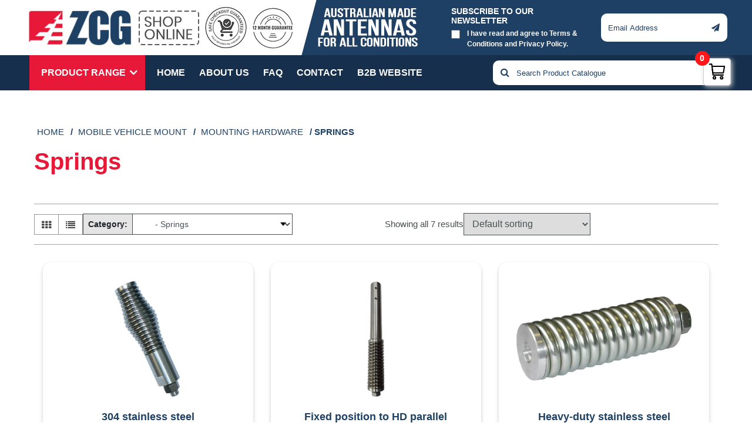

--- FILE ---
content_type: text/html; charset=UTF-8
request_url: https://shop.zcg.com.au/product-category/mobile-vehicle-mount/mounting-hardware-mobile-vehicle-mount/springs
body_size: 30582
content:
	<!DOCTYPE html>
<!--[if IE 7]>
<html class="ie ie7" lang="en-US">
<![endif]-->
<!--[if IE 8]>
<html class="ie ie8" lang="en-US">
<![endif]-->
<!--[if !(IE 7) | !(IE 8) ]><!-->
<html lang="en-US">
<!--<![endif]-->
<head>
  <meta charset="UTF-8">
  <meta name="viewport" content="width=device-width">
  <meta name="google-site-verification" content="6aKYbCbsunFEMxDvdYZNt4a6p6Z2Fi8wpZND9fWuohM" />
  <link rel="profile" href="https://gmpg.org/xfn/11">
  <link rel="pingback" href="https://shop.zcg.com.au/xmlrpc.php">
  <link href="https://fonts.googleapis.com/css?family=Fira+Sans:100,200,300,400,500,600,700,800,900&display=swap" rel="stylesheet">
  <link rel="stylesheet" type="text/css" href="https://stackpath.bootstrapcdn.com/font-awesome/4.7.0/css/font-awesome.min.css">
  <link rel="stylesheet" href="https://stackpath.bootstrapcdn.com/bootstrap/4.3.1/css/bootstrap.min.css">
  <link rel="stylesheet" type="text/css" href="https://shop.zcg.com.au/wp-content/themes/zcg/css/meanmenu.css">
  <link rel="stylesheet" type="text/css" href="https://shop.zcg.com.au/wp-content/themes/zcg/css/custom.css?ver=1.4.9">
  <link rel="stylesheet" type="text/css" href="https://pbutcher.uk/flipdown/css/flipdown/flipdown.css">
  <!--[if lt IE 9]>
  <script src="https://shop.zcg.com.au/wp-content/themes/zcg/js/html5.js"></script>
  <![endif]-->
  <meta name='robots' content='index, follow, max-image-preview:large, max-snippet:-1, max-video-preview:-1' />

	<!-- This site is optimized with the Yoast SEO plugin v26.6 - https://yoast.com/wordpress/plugins/seo/ -->
	<title>Springs Product Range | Shop ZCG Scalar</title>
	<link rel="canonical" href="https://shop.zcg.com.au/product-category/mobile-vehicle-mount/mounting-hardware-mobile-vehicle-mount/springs/" />
	<meta property="og:locale" content="en_US" />
	<meta property="og:type" content="article" />
	<meta property="og:title" content="Springs Product Range | Shop ZCG Scalar" />
	<meta property="og:url" content="https://shop.zcg.com.au/product-category/mobile-vehicle-mount/mounting-hardware-mobile-vehicle-mount/springs/" />
	<meta property="og:site_name" content="Shop ZCG Scalar" />
	<meta property="og:image" content="https://shop.zcg.com.au/wp-content/uploads/2020/08/zcg-social-share-image.png" />
	<meta property="og:image:width" content="1200" />
	<meta property="og:image:height" content="630" />
	<meta property="og:image:type" content="image/png" />
	<meta name="twitter:card" content="summary_large_image" />
	<script type="application/ld+json" class="yoast-schema-graph">{"@context":"https://schema.org","@graph":[{"@type":"CollectionPage","@id":"https://shop.zcg.com.au/product-category/mobile-vehicle-mount/mounting-hardware-mobile-vehicle-mount/springs/","url":"https://shop.zcg.com.au/product-category/mobile-vehicle-mount/mounting-hardware-mobile-vehicle-mount/springs/","name":"Springs Product Range | Shop ZCG Scalar","isPartOf":{"@id":"https://shop.zcg.com.au/#website"},"primaryImageOfPage":{"@id":"https://shop.zcg.com.au/product-category/mobile-vehicle-mount/mounting-hardware-mobile-vehicle-mount/springs/#primaryimage"},"image":{"@id":"https://shop.zcg.com.au/product-category/mobile-vehicle-mount/mounting-hardware-mobile-vehicle-mount/springs/#primaryimage"},"thumbnailUrl":"https://shop.zcg.com.au/wp-content/uploads/2023/01/featured_image_product_188947.png","breadcrumb":{"@id":"https://shop.zcg.com.au/product-category/mobile-vehicle-mount/mounting-hardware-mobile-vehicle-mount/springs/#breadcrumb"},"inLanguage":"en-US"},{"@type":"ImageObject","inLanguage":"en-US","@id":"https://shop.zcg.com.au/product-category/mobile-vehicle-mount/mounting-hardware-mobile-vehicle-mount/springs/#primaryimage","url":"https://shop.zcg.com.au/wp-content/uploads/2023/01/featured_image_product_188947.png","contentUrl":"https://shop.zcg.com.au/wp-content/uploads/2023/01/featured_image_product_188947.png","width":287,"height":500},{"@type":"BreadcrumbList","@id":"https://shop.zcg.com.au/product-category/mobile-vehicle-mount/mounting-hardware-mobile-vehicle-mount/springs/#breadcrumb","itemListElement":[{"@type":"ListItem","position":1,"name":"Home","item":"https://shop.zcg.com.au/"},{"@type":"ListItem","position":2,"name":"Mobile Vehicle Mount","item":"https://shop.zcg.com.au/product-category/mobile-vehicle-mount/"},{"@type":"ListItem","position":3,"name":"Mounting Hardware","item":"https://shop.zcg.com.au/product-category/mobile-vehicle-mount/mounting-hardware-mobile-vehicle-mount/"},{"@type":"ListItem","position":4,"name":"Springs"}]},{"@type":"WebSite","@id":"https://shop.zcg.com.au/#website","url":"https://shop.zcg.com.au/","name":"Shop ZCG Scalar","description":"Shop Australian made antennas for all conditions","publisher":{"@id":"https://shop.zcg.com.au/#organization"},"potentialAction":[{"@type":"SearchAction","target":{"@type":"EntryPoint","urlTemplate":"https://shop.zcg.com.au/?s={search_term_string}"},"query-input":{"@type":"PropertyValueSpecification","valueRequired":true,"valueName":"search_term_string"}}],"inLanguage":"en-US"},{"@type":"Organization","@id":"https://shop.zcg.com.au/#organization","name":"ZCG Scalar","url":"https://shop.zcg.com.au/","logo":{"@type":"ImageObject","inLanguage":"en-US","@id":"https://shop.zcg.com.au/#/schema/logo/image/","url":"https://shop.zcg.com.au/wp-content/uploads/2019/12/zcg-logo.png","contentUrl":"https://shop.zcg.com.au/wp-content/uploads/2019/12/zcg-logo.png","width":182,"height":104,"caption":"ZCG Scalar"},"image":{"@id":"https://shop.zcg.com.au/#/schema/logo/image/"}}]}</script>
	<!-- / Yoast SEO plugin. -->


<link rel='dns-prefetch' href='//www.googletagmanager.com' />
<link rel='dns-prefetch' href='//cdn.jsdelivr.net' />
<link rel='dns-prefetch' href='//js.stripe.com' />
<link rel='dns-prefetch' href='//fonts.googleapis.com' />
<link rel="alternate" type="application/rss+xml" title="Shop ZCG Scalar &raquo; Feed" href="https://shop.zcg.com.au/feed" />
<link rel="alternate" type="application/rss+xml" title="Shop ZCG Scalar &raquo; Comments Feed" href="https://shop.zcg.com.au/comments/feed" />
<link rel="alternate" type="application/rss+xml" title="Shop ZCG Scalar &raquo; Springs Category Feed" href="https://shop.zcg.com.au/product-category/mobile-vehicle-mount/mounting-hardware-mobile-vehicle-mount/springs/feed" />
		<!-- This site uses the Google Analytics by MonsterInsights plugin v9.11.1 - Using Analytics tracking - https://www.monsterinsights.com/ -->
		<!-- Note: MonsterInsights is not currently configured on this site. The site owner needs to authenticate with Google Analytics in the MonsterInsights settings panel. -->
					<!-- No tracking code set -->
				<!-- / Google Analytics by MonsterInsights -->
		<style id='wp-img-auto-sizes-contain-inline-css' type='text/css'>
img:is([sizes=auto i],[sizes^="auto," i]){contain-intrinsic-size:3000px 1500px}
/*# sourceURL=wp-img-auto-sizes-contain-inline-css */
</style>
<style id='wp-emoji-styles-inline-css' type='text/css'>

	img.wp-smiley, img.emoji {
		display: inline !important;
		border: none !important;
		box-shadow: none !important;
		height: 1em !important;
		width: 1em !important;
		margin: 0 0.07em !important;
		vertical-align: -0.1em !important;
		background: none !important;
		padding: 0 !important;
	}
/*# sourceURL=wp-emoji-styles-inline-css */
</style>
<style id='wp-block-library-inline-css' type='text/css'>
:root{--wp-block-synced-color:#7a00df;--wp-block-synced-color--rgb:122,0,223;--wp-bound-block-color:var(--wp-block-synced-color);--wp-editor-canvas-background:#ddd;--wp-admin-theme-color:#007cba;--wp-admin-theme-color--rgb:0,124,186;--wp-admin-theme-color-darker-10:#006ba1;--wp-admin-theme-color-darker-10--rgb:0,107,160.5;--wp-admin-theme-color-darker-20:#005a87;--wp-admin-theme-color-darker-20--rgb:0,90,135;--wp-admin-border-width-focus:2px}@media (min-resolution:192dpi){:root{--wp-admin-border-width-focus:1.5px}}.wp-element-button{cursor:pointer}:root .has-very-light-gray-background-color{background-color:#eee}:root .has-very-dark-gray-background-color{background-color:#313131}:root .has-very-light-gray-color{color:#eee}:root .has-very-dark-gray-color{color:#313131}:root .has-vivid-green-cyan-to-vivid-cyan-blue-gradient-background{background:linear-gradient(135deg,#00d084,#0693e3)}:root .has-purple-crush-gradient-background{background:linear-gradient(135deg,#34e2e4,#4721fb 50%,#ab1dfe)}:root .has-hazy-dawn-gradient-background{background:linear-gradient(135deg,#faaca8,#dad0ec)}:root .has-subdued-olive-gradient-background{background:linear-gradient(135deg,#fafae1,#67a671)}:root .has-atomic-cream-gradient-background{background:linear-gradient(135deg,#fdd79a,#004a59)}:root .has-nightshade-gradient-background{background:linear-gradient(135deg,#330968,#31cdcf)}:root .has-midnight-gradient-background{background:linear-gradient(135deg,#020381,#2874fc)}:root{--wp--preset--font-size--normal:16px;--wp--preset--font-size--huge:42px}.has-regular-font-size{font-size:1em}.has-larger-font-size{font-size:2.625em}.has-normal-font-size{font-size:var(--wp--preset--font-size--normal)}.has-huge-font-size{font-size:var(--wp--preset--font-size--huge)}.has-text-align-center{text-align:center}.has-text-align-left{text-align:left}.has-text-align-right{text-align:right}.has-fit-text{white-space:nowrap!important}#end-resizable-editor-section{display:none}.aligncenter{clear:both}.items-justified-left{justify-content:flex-start}.items-justified-center{justify-content:center}.items-justified-right{justify-content:flex-end}.items-justified-space-between{justify-content:space-between}.screen-reader-text{border:0;clip-path:inset(50%);height:1px;margin:-1px;overflow:hidden;padding:0;position:absolute;width:1px;word-wrap:normal!important}.screen-reader-text:focus{background-color:#ddd;clip-path:none;color:#444;display:block;font-size:1em;height:auto;left:5px;line-height:normal;padding:15px 23px 14px;text-decoration:none;top:5px;width:auto;z-index:100000}html :where(.has-border-color){border-style:solid}html :where([style*=border-top-color]){border-top-style:solid}html :where([style*=border-right-color]){border-right-style:solid}html :where([style*=border-bottom-color]){border-bottom-style:solid}html :where([style*=border-left-color]){border-left-style:solid}html :where([style*=border-width]){border-style:solid}html :where([style*=border-top-width]){border-top-style:solid}html :where([style*=border-right-width]){border-right-style:solid}html :where([style*=border-bottom-width]){border-bottom-style:solid}html :where([style*=border-left-width]){border-left-style:solid}html :where(img[class*=wp-image-]){height:auto;max-width:100%}:where(figure){margin:0 0 1em}html :where(.is-position-sticky){--wp-admin--admin-bar--position-offset:var(--wp-admin--admin-bar--height,0px)}@media screen and (max-width:600px){html :where(.is-position-sticky){--wp-admin--admin-bar--position-offset:0px}}

/*# sourceURL=wp-block-library-inline-css */
</style><style id='global-styles-inline-css' type='text/css'>
:root{--wp--preset--aspect-ratio--square: 1;--wp--preset--aspect-ratio--4-3: 4/3;--wp--preset--aspect-ratio--3-4: 3/4;--wp--preset--aspect-ratio--3-2: 3/2;--wp--preset--aspect-ratio--2-3: 2/3;--wp--preset--aspect-ratio--16-9: 16/9;--wp--preset--aspect-ratio--9-16: 9/16;--wp--preset--color--black: #000000;--wp--preset--color--cyan-bluish-gray: #abb8c3;--wp--preset--color--white: #ffffff;--wp--preset--color--pale-pink: #f78da7;--wp--preset--color--vivid-red: #cf2e2e;--wp--preset--color--luminous-vivid-orange: #ff6900;--wp--preset--color--luminous-vivid-amber: #fcb900;--wp--preset--color--light-green-cyan: #7bdcb5;--wp--preset--color--vivid-green-cyan: #00d084;--wp--preset--color--pale-cyan-blue: #8ed1fc;--wp--preset--color--vivid-cyan-blue: #0693e3;--wp--preset--color--vivid-purple: #9b51e0;--wp--preset--gradient--vivid-cyan-blue-to-vivid-purple: linear-gradient(135deg,rgb(6,147,227) 0%,rgb(155,81,224) 100%);--wp--preset--gradient--light-green-cyan-to-vivid-green-cyan: linear-gradient(135deg,rgb(122,220,180) 0%,rgb(0,208,130) 100%);--wp--preset--gradient--luminous-vivid-amber-to-luminous-vivid-orange: linear-gradient(135deg,rgb(252,185,0) 0%,rgb(255,105,0) 100%);--wp--preset--gradient--luminous-vivid-orange-to-vivid-red: linear-gradient(135deg,rgb(255,105,0) 0%,rgb(207,46,46) 100%);--wp--preset--gradient--very-light-gray-to-cyan-bluish-gray: linear-gradient(135deg,rgb(238,238,238) 0%,rgb(169,184,195) 100%);--wp--preset--gradient--cool-to-warm-spectrum: linear-gradient(135deg,rgb(74,234,220) 0%,rgb(151,120,209) 20%,rgb(207,42,186) 40%,rgb(238,44,130) 60%,rgb(251,105,98) 80%,rgb(254,248,76) 100%);--wp--preset--gradient--blush-light-purple: linear-gradient(135deg,rgb(255,206,236) 0%,rgb(152,150,240) 100%);--wp--preset--gradient--blush-bordeaux: linear-gradient(135deg,rgb(254,205,165) 0%,rgb(254,45,45) 50%,rgb(107,0,62) 100%);--wp--preset--gradient--luminous-dusk: linear-gradient(135deg,rgb(255,203,112) 0%,rgb(199,81,192) 50%,rgb(65,88,208) 100%);--wp--preset--gradient--pale-ocean: linear-gradient(135deg,rgb(255,245,203) 0%,rgb(182,227,212) 50%,rgb(51,167,181) 100%);--wp--preset--gradient--electric-grass: linear-gradient(135deg,rgb(202,248,128) 0%,rgb(113,206,126) 100%);--wp--preset--gradient--midnight: linear-gradient(135deg,rgb(2,3,129) 0%,rgb(40,116,252) 100%);--wp--preset--font-size--small: 13px;--wp--preset--font-size--medium: 20px;--wp--preset--font-size--large: 36px;--wp--preset--font-size--x-large: 42px;--wp--preset--spacing--20: 0.44rem;--wp--preset--spacing--30: 0.67rem;--wp--preset--spacing--40: 1rem;--wp--preset--spacing--50: 1.5rem;--wp--preset--spacing--60: 2.25rem;--wp--preset--spacing--70: 3.38rem;--wp--preset--spacing--80: 5.06rem;--wp--preset--shadow--natural: 6px 6px 9px rgba(0, 0, 0, 0.2);--wp--preset--shadow--deep: 12px 12px 50px rgba(0, 0, 0, 0.4);--wp--preset--shadow--sharp: 6px 6px 0px rgba(0, 0, 0, 0.2);--wp--preset--shadow--outlined: 6px 6px 0px -3px rgb(255, 255, 255), 6px 6px rgb(0, 0, 0);--wp--preset--shadow--crisp: 6px 6px 0px rgb(0, 0, 0);}:where(.is-layout-flex){gap: 0.5em;}:where(.is-layout-grid){gap: 0.5em;}body .is-layout-flex{display: flex;}.is-layout-flex{flex-wrap: wrap;align-items: center;}.is-layout-flex > :is(*, div){margin: 0;}body .is-layout-grid{display: grid;}.is-layout-grid > :is(*, div){margin: 0;}:where(.wp-block-columns.is-layout-flex){gap: 2em;}:where(.wp-block-columns.is-layout-grid){gap: 2em;}:where(.wp-block-post-template.is-layout-flex){gap: 1.25em;}:where(.wp-block-post-template.is-layout-grid){gap: 1.25em;}.has-black-color{color: var(--wp--preset--color--black) !important;}.has-cyan-bluish-gray-color{color: var(--wp--preset--color--cyan-bluish-gray) !important;}.has-white-color{color: var(--wp--preset--color--white) !important;}.has-pale-pink-color{color: var(--wp--preset--color--pale-pink) !important;}.has-vivid-red-color{color: var(--wp--preset--color--vivid-red) !important;}.has-luminous-vivid-orange-color{color: var(--wp--preset--color--luminous-vivid-orange) !important;}.has-luminous-vivid-amber-color{color: var(--wp--preset--color--luminous-vivid-amber) !important;}.has-light-green-cyan-color{color: var(--wp--preset--color--light-green-cyan) !important;}.has-vivid-green-cyan-color{color: var(--wp--preset--color--vivid-green-cyan) !important;}.has-pale-cyan-blue-color{color: var(--wp--preset--color--pale-cyan-blue) !important;}.has-vivid-cyan-blue-color{color: var(--wp--preset--color--vivid-cyan-blue) !important;}.has-vivid-purple-color{color: var(--wp--preset--color--vivid-purple) !important;}.has-black-background-color{background-color: var(--wp--preset--color--black) !important;}.has-cyan-bluish-gray-background-color{background-color: var(--wp--preset--color--cyan-bluish-gray) !important;}.has-white-background-color{background-color: var(--wp--preset--color--white) !important;}.has-pale-pink-background-color{background-color: var(--wp--preset--color--pale-pink) !important;}.has-vivid-red-background-color{background-color: var(--wp--preset--color--vivid-red) !important;}.has-luminous-vivid-orange-background-color{background-color: var(--wp--preset--color--luminous-vivid-orange) !important;}.has-luminous-vivid-amber-background-color{background-color: var(--wp--preset--color--luminous-vivid-amber) !important;}.has-light-green-cyan-background-color{background-color: var(--wp--preset--color--light-green-cyan) !important;}.has-vivid-green-cyan-background-color{background-color: var(--wp--preset--color--vivid-green-cyan) !important;}.has-pale-cyan-blue-background-color{background-color: var(--wp--preset--color--pale-cyan-blue) !important;}.has-vivid-cyan-blue-background-color{background-color: var(--wp--preset--color--vivid-cyan-blue) !important;}.has-vivid-purple-background-color{background-color: var(--wp--preset--color--vivid-purple) !important;}.has-black-border-color{border-color: var(--wp--preset--color--black) !important;}.has-cyan-bluish-gray-border-color{border-color: var(--wp--preset--color--cyan-bluish-gray) !important;}.has-white-border-color{border-color: var(--wp--preset--color--white) !important;}.has-pale-pink-border-color{border-color: var(--wp--preset--color--pale-pink) !important;}.has-vivid-red-border-color{border-color: var(--wp--preset--color--vivid-red) !important;}.has-luminous-vivid-orange-border-color{border-color: var(--wp--preset--color--luminous-vivid-orange) !important;}.has-luminous-vivid-amber-border-color{border-color: var(--wp--preset--color--luminous-vivid-amber) !important;}.has-light-green-cyan-border-color{border-color: var(--wp--preset--color--light-green-cyan) !important;}.has-vivid-green-cyan-border-color{border-color: var(--wp--preset--color--vivid-green-cyan) !important;}.has-pale-cyan-blue-border-color{border-color: var(--wp--preset--color--pale-cyan-blue) !important;}.has-vivid-cyan-blue-border-color{border-color: var(--wp--preset--color--vivid-cyan-blue) !important;}.has-vivid-purple-border-color{border-color: var(--wp--preset--color--vivid-purple) !important;}.has-vivid-cyan-blue-to-vivid-purple-gradient-background{background: var(--wp--preset--gradient--vivid-cyan-blue-to-vivid-purple) !important;}.has-light-green-cyan-to-vivid-green-cyan-gradient-background{background: var(--wp--preset--gradient--light-green-cyan-to-vivid-green-cyan) !important;}.has-luminous-vivid-amber-to-luminous-vivid-orange-gradient-background{background: var(--wp--preset--gradient--luminous-vivid-amber-to-luminous-vivid-orange) !important;}.has-luminous-vivid-orange-to-vivid-red-gradient-background{background: var(--wp--preset--gradient--luminous-vivid-orange-to-vivid-red) !important;}.has-very-light-gray-to-cyan-bluish-gray-gradient-background{background: var(--wp--preset--gradient--very-light-gray-to-cyan-bluish-gray) !important;}.has-cool-to-warm-spectrum-gradient-background{background: var(--wp--preset--gradient--cool-to-warm-spectrum) !important;}.has-blush-light-purple-gradient-background{background: var(--wp--preset--gradient--blush-light-purple) !important;}.has-blush-bordeaux-gradient-background{background: var(--wp--preset--gradient--blush-bordeaux) !important;}.has-luminous-dusk-gradient-background{background: var(--wp--preset--gradient--luminous-dusk) !important;}.has-pale-ocean-gradient-background{background: var(--wp--preset--gradient--pale-ocean) !important;}.has-electric-grass-gradient-background{background: var(--wp--preset--gradient--electric-grass) !important;}.has-midnight-gradient-background{background: var(--wp--preset--gradient--midnight) !important;}.has-small-font-size{font-size: var(--wp--preset--font-size--small) !important;}.has-medium-font-size{font-size: var(--wp--preset--font-size--medium) !important;}.has-large-font-size{font-size: var(--wp--preset--font-size--large) !important;}.has-x-large-font-size{font-size: var(--wp--preset--font-size--x-large) !important;}
/*# sourceURL=global-styles-inline-css */
</style>

<style id='classic-theme-styles-inline-css' type='text/css'>
/*! This file is auto-generated */
.wp-block-button__link{color:#fff;background-color:#32373c;border-radius:9999px;box-shadow:none;text-decoration:none;padding:calc(.667em + 2px) calc(1.333em + 2px);font-size:1.125em}.wp-block-file__button{background:#32373c;color:#fff;text-decoration:none}
/*# sourceURL=/wp-includes/css/classic-themes.min.css */
</style>
<link rel='stylesheet' id='wp-components-css' href='https://shop.zcg.com.au/wp-includes/css/dist/components/style.min.css?ver=6.9' type='text/css' media='all' />
<link rel='stylesheet' id='wp-preferences-css' href='https://shop.zcg.com.au/wp-includes/css/dist/preferences/style.min.css?ver=6.9' type='text/css' media='all' />
<link rel='stylesheet' id='wp-block-editor-css' href='https://shop.zcg.com.au/wp-includes/css/dist/block-editor/style.min.css?ver=6.9' type='text/css' media='all' />
<link rel='stylesheet' id='popup-maker-block-library-style-css' href='https://shop.zcg.com.au/wp-content/plugins/popup-maker/dist/packages/block-library-style.css?ver=dbea705cfafe089d65f1' type='text/css' media='all' />
<link rel='stylesheet' id='crellyslider.min-css' href='https://shop.zcg.com.au/wp-content/plugins/crelly-slider/css/crellyslider.min.css?ver=1.4.7' type='text/css' media='all' />
<link rel='stylesheet' id='topbar-css' href='https://shop.zcg.com.au/wp-content/plugins/top-bar/inc/../css/topbar_style.css?ver=6.9' type='text/css' media='all' />
<link rel='stylesheet' id='wc-plus-cart-style-css' href='https://shop.zcg.com.au/wp-content/plugins/wc-plus/css/cart-style.css?260120023538&#038;ver=1.1' type='text/css' media='all' />
<link rel='stylesheet' id='wc-plus-icons-boostrap-css' href='https://shop.zcg.com.au/wp-content/plugins/wc-plus/css/bootstrapicons-iconpicker.css?ver=1.1' type='text/css' media='all' />
<link rel='stylesheet' id='wc-plus-icons-boostrap-cdn-css' href='https://cdn.jsdelivr.net/npm/bootstrap-icons@1.8.1/font/bootstrap-icons.css?ver=1.1' type='text/css' media='all' />
<link rel='stylesheet' id='wc-plus-splide-cdn-css' href='https://cdn.jsdelivr.net/npm/@splidejs/splide@4.1.3/dist/css/splide.min.css?ver=1.1' type='text/css' media='all' />
<link rel='stylesheet' id='wc-plus-style-checkout-css' href='https://shop.zcg.com.au/wp-content/plugins/wc-plus/css/wcplus-style.css?260120023538&#038;ver=1.1' type='text/css' media='all' />
<style id='wc-plus-style-checkout-inline-css' type='text/css'>
.billing-section [data-priority="11"]{order: 11;}.billing-section [data-priority="1"]{order: 1;}.billing-section [data-priority="2"]{order: 2;}.billing-section [data-priority="3"]{order: 3;}.billing-section [data-priority="4"]{order: 4;}.billing-section [data-priority="5"]{order: 5;}.billing-section [data-priority="6"]{order: 6;}.billing-section [data-priority="7"]{order: 7;}.billing-section [data-priority="9"]{order: 9;}.billing-section [data-priority="10"]{order: 10;}.billing-section [data-priority="11"]{order: 11;}.billing-section [data-priority="12"]{order: 12;}.billing-section [data-priority="18"]{order: 18;}.billing-section [data-priority="13"]{order: 13;}.billing-section [data-priority="14"]{order: 14;}.billing-section [data-priority="15"]{order: 15;}.billing-section [data-priority="16"]{order: 16;}.billing-section [data-priority="17"]{order: 17;}.billing-section [data-priority=""]{order: ;}
/*# sourceURL=wc-plus-style-checkout-inline-css */
</style>
<link rel='stylesheet' id='wc-plus-front-checkout-fields-css' href='https://shop.zcg.com.au/wp-content/plugins/wc-plus/css/wcplus-fields-frontend.css?260120023538&#038;ver=1.1' type='text/css' media='all' />
<link rel='stylesheet' id='woocommerce-layout-css' href='https://shop.zcg.com.au/wp-content/plugins/woocommerce/assets/css/woocommerce-layout.css?ver=10.4.3' type='text/css' media='all' />
<link rel='stylesheet' id='woocommerce-smallscreen-css' href='https://shop.zcg.com.au/wp-content/plugins/woocommerce/assets/css/woocommerce-smallscreen.css?ver=10.4.3' type='text/css' media='only screen and (max-width: 768px)' />
<link rel='stylesheet' id='woocommerce-general-css' href='https://shop.zcg.com.au/wp-content/plugins/woocommerce/assets/css/woocommerce.css?ver=10.4.3' type='text/css' media='all' />
<style id='woocommerce-inline-inline-css' type='text/css'>
.woocommerce form .form-row .required { visibility: visible; }
/*# sourceURL=woocommerce-inline-inline-css */
</style>
<link rel='stylesheet' id='yith-wacp-frontend-css' href='https://shop.zcg.com.au/wp-content/plugins/yith-woocommerce-added-to-cart-popup-premium/assets/css/wacp-frontend.css?ver=1.8.2' type='text/css' media='all' />
<style id='yith-wacp-frontend-inline-css' type='text/css'>

                #yith-wacp-popup .yith-wacp-content a.button {
                        background: #ebe9eb;
                        color: #515151;
                }
                #yith-wacp-popup .yith-wacp-content a.button:hover {
                        background: #dad8da;
                        color: #515151;
                }
#yith-wacp-popup .yith-wacp-wrapper{max-width:700px;max-height:700px;}#yith-wacp-popup .yith-wacp-main{background-color: #ffffff;}
			#yith-wacp-popup .yith-wacp-overlay{background-color: #000000;}
			#yith-wacp-popup.open .yith-wacp-overlay{opacity: 0.8;}
			#yith-wacp-popup .yith-wacp-close{color: #ffffff;}
			#yith-wacp-popup .yith-wacp-close:hover{color: #c0c0c0;}
			#yith-wacp-popup .yith-wacp-message{color: #000000;background-color: #e6ffc5;}
			.yith-wacp-content .cart-info > div{color: #565656;}
			.yith-wacp-content .cart-info > div span{color: #000000;}
			.yith-wacp-content table.cart-list td.item-info .item-name:hover,.yith-wacp-content h3.product-title:hover{color: #565656;}
			.yith-wacp-content table.cart-list td.item-info .item-name,.yith-wacp-content table.cart-list td.item-info dl,.yith-wacp-content h3.product-title{color: #000000;}
			.yith-wacp-content table.cart-list td.item-info .item-price,.yith-wacp-content .product-price,.yith-wacp-content ul.products li.product .price,.yith-wacp-content ul.products li.product .price ins {color: #565656;}
/*# sourceURL=yith-wacp-frontend-inline-css */
</style>
<link rel='stylesheet' id='twentyfourteen-lato-css' href='//fonts.googleapis.com/css?family=Lato%3A300%2C400%2C700%2C900%2C300italic%2C400italic%2C700italic' type='text/css' media='all' />
<link rel='stylesheet' id='genericons-css' href='https://shop.zcg.com.au/wp-content/themes/zcg/genericons/genericons.css?ver=3.0.2' type='text/css' media='all' />
<link rel='stylesheet' id='wacp-scroller-plugin-css-css' href='https://shop.zcg.com.au/wp-content/plugins/yith-woocommerce-added-to-cart-popup-premium/assets/css/perfect-scrollbar.css?ver=1.8.2' type='text/css' media='all' />
<script type="text/javascript" id="woocommerce-google-analytics-integration-gtag-js-after">
/* <![CDATA[ */
/* Google Analytics for WooCommerce (gtag.js) */
					window.dataLayer = window.dataLayer || [];
					function gtag(){dataLayer.push(arguments);}
					// Set up default consent state.
					for ( const mode of [{"analytics_storage":"denied","ad_storage":"denied","ad_user_data":"denied","ad_personalization":"denied","region":["AT","BE","BG","HR","CY","CZ","DK","EE","FI","FR","DE","GR","HU","IS","IE","IT","LV","LI","LT","LU","MT","NL","NO","PL","PT","RO","SK","SI","ES","SE","GB","CH"]}] || [] ) {
						gtag( "consent", "default", { "wait_for_update": 500, ...mode } );
					}
					gtag("js", new Date());
					gtag("set", "developer_id.dOGY3NW", true);
					gtag("config", "G-RJPEN0P9KT", {"track_404":true,"allow_google_signals":true,"logged_in":false,"linker":{"domains":[],"allow_incoming":false},"custom_map":{"dimension1":"logged_in"}});
//# sourceURL=woocommerce-google-analytics-integration-gtag-js-after
/* ]]> */
</script>
<script type="text/javascript" src="https://shop.zcg.com.au/wp-includes/js/jquery/jquery.min.js?ver=3.7.1" id="jquery-core-js"></script>
<script type="text/javascript" src="https://shop.zcg.com.au/wp-includes/js/jquery/jquery-migrate.min.js?ver=3.4.1" id="jquery-migrate-js"></script>
<script type="text/javascript" src="https://shop.zcg.com.au/wp-includes/js/jquery/ui/core.min.js?ver=1.13.3" id="jquery-ui-core-js"></script>
<script type="text/javascript" src="https://shop.zcg.com.au/wp-content/plugins/crelly-slider/js/jquery.crellyslider.min.js?ver=1.4.7" id="jquery.crellyslider.min-js"></script>
<script type="text/javascript" id="topbar_frontjs-js-extra">
/* <![CDATA[ */
var tpbr_settings = {"fixed":"notfixed","user_who":"notloggedin","guests_or_users":"all","message":"Christmas Closure: Office closed Dec 19 - Jan 8  |  Final Dispatch Dates","status":"inactive","yn_button":"button","color":"#e81838","button_text":"More Info","button_url":"https://shop.zcg.com.au/zcg-annual-christmas-closure-final-dispatch-date-for-2025-delivery","button_behavior":"samewindow","is_admin_bar":"no","detect_sticky":"0"};
//# sourceURL=topbar_frontjs-js-extra
/* ]]> */
</script>
<script type="text/javascript" src="https://shop.zcg.com.au/wp-content/plugins/top-bar/inc/../js/tpbr_front.min.js?ver=6.9" id="topbar_frontjs-js"></script>
<script type="text/javascript" src="https://js.stripe.com/v3/" id="stripe-js-js"></script>
<script type="text/javascript" src="https://shop.zcg.com.au/wp-content/plugins/woocommerce/assets/js/jquery-blockui/jquery.blockUI.min.js?ver=2.7.0-wc.10.4.3" id="wc-jquery-blockui-js" data-wp-strategy="defer"></script>
<script type="text/javascript" id="wc-add-to-cart-js-extra">
/* <![CDATA[ */
var wc_add_to_cart_params = {"ajax_url":"/wp-admin/admin-ajax.php","wc_ajax_url":"/?wc-ajax=%%endpoint%%","i18n_view_cart":"View cart","cart_url":"https://shop.zcg.com.au/cart","is_cart":"","cart_redirect_after_add":"no"};
//# sourceURL=wc-add-to-cart-js-extra
/* ]]> */
</script>
<script type="text/javascript" src="https://shop.zcg.com.au/wp-content/plugins/woocommerce/assets/js/frontend/add-to-cart.min.js?ver=10.4.3" id="wc-add-to-cart-js" defer="defer" data-wp-strategy="defer"></script>
<script type="text/javascript" src="https://shop.zcg.com.au/wp-content/plugins/woocommerce/assets/js/js-cookie/js.cookie.min.js?ver=2.1.4-wc.10.4.3" id="wc-js-cookie-js" data-wp-strategy="defer"></script>

<!-- Google tag (gtag.js) snippet added by Site Kit -->
<!-- Google Analytics snippet added by Site Kit -->
<!-- Google Ads snippet added by Site Kit -->
<script type="text/javascript" src="https://www.googletagmanager.com/gtag/js?id=GT-P8Z9C579" id="google_gtagjs-js" async></script>
<script type="text/javascript" id="google_gtagjs-js-after">
/* <![CDATA[ */
window.dataLayer = window.dataLayer || [];function gtag(){dataLayer.push(arguments);}
gtag("set","linker",{"domains":["shop.zcg.com.au"]});
gtag("js", new Date());
gtag("set", "developer_id.dZTNiMT", true);
gtag("config", "GT-P8Z9C579");
gtag("config", "AW-17010698242");
 window._googlesitekit = window._googlesitekit || {}; window._googlesitekit.throttledEvents = []; window._googlesitekit.gtagEvent = (name, data) => { var key = JSON.stringify( { name, data } ); if ( !! window._googlesitekit.throttledEvents[ key ] ) { return; } window._googlesitekit.throttledEvents[ key ] = true; setTimeout( () => { delete window._googlesitekit.throttledEvents[ key ]; }, 5 ); gtag( "event", name, { ...data, event_source: "site-kit" } ); }; 
//# sourceURL=google_gtagjs-js-after
/* ]]> */
</script>
<link rel="https://api.w.org/" href="https://shop.zcg.com.au/wp-json/" /><link rel="alternate" title="JSON" type="application/json" href="https://shop.zcg.com.au/wp-json/wp/v2/product_cat/6598" /><link rel="EditURI" type="application/rsd+xml" title="RSD" href="https://shop.zcg.com.au/xmlrpc.php?rsd" />
<meta name="generator" content="WordPress 6.9" />
<meta name="generator" content="WooCommerce 10.4.3" />
    <style>@media screen and (min-width: 783px){.primary-navigation{text-align:center;}a { transition: all .5s ease; }}</style>
    <style>
	    .site-content .entry-header,.site-content .entry-content,.site-content .entry-summary,.site-content .entry-meta,.page-content 
		{max-width: 874px;}.comments-area{max-width: 874px;}.post-navigation, .image-navigation{max-width: 874px;}</style>
    <style>.site:before,#secondary{width:0;display:none;}.ie8 .site:before,.ie8 #secondary{width:0px;display:none;}.featured-content{padding-left:0;}.site-content,.site-main .widecolumn{margin-left:0;}.ie8 .site-content,.ie8 .site-main .widecolumn{margin-left:0;}
		@media screen and (min-width: 1008px) {.search-box-wrapper{padding-left:0;}}@media screen and (min-width: 1080px) {.search-box-wrapper,.featured-content{padding-left:0;}}
	</style>
    <style>.hentry{max-width: 1260px;}
	    img.size-full,img.size-large,.wp-post-image,.post-thumbnail img,.site-content .post-thumbnail img{max-height: 572px;}
	</style>
	
    <style>
		.slider .featured-content .hentry{max-height: 500px;}.slider .featured-content{max-width: 1600px;
		margin: 0px auto;}.slider .featured-content .post-thumbnail img{max-width: 1600px;width: 100%;}
		.slider .featured-content .post-thumbnail{background:none;}.slider .featured-content a.post-thumbnail:hover{background-color:transparent;}
	</style>
    <style>.featured-content{background:none;}</style>
<meta name="generator" content="Site Kit by Google 1.168.0" /><!-- Google site verification - Google for WooCommerce -->
<meta name="google-site-verification" content="6aKYbCbsunFEMxDvdYZNt4a6p6Z2Fi8wpZND9fWuohM" />
    <style>
    /* Hide any remaining default backorder notifications */
    .backorder_notification,
    p.backorder_notification {
        display: none !important;
    }
    
    /* Hide default stock status that contains backorder text */
    p.stock:not(.backorder-notice) {
        display: none !important;
    }
    
    /* Show our custom backorder notices */
    .backorder-notice {
        display: block !important;
    }
    
    /* Hide woocommerce availability if it contains backorder text */
    .woocommerce-availability:has(.stock) {
        display: none !important;
    }
    
    /* Show our custom backorder notices */
    .custom-backorder-notice {
        display: block !important;
    }
    
    .backorder-notice {
        background: #f8f9fa !important;
        padding: 12px !important;
        margin: 15px 0 !important;
        border-left: 4px solid #007cba !important;
        font-size: 14px !important;
        border-radius: 0 4px 4px 0 !important;
    }
    
    #dynamic-backorder-notice {
        background: #fff3cd !important;
        border-left: 4px solid #ffc107 !important;
    }
    
    .cart-backorder-notice {
        font-size: 12px !important;
        color: #666 !important;
        margin-top: 5px !important;
        font-style: italic !important;
    }
    
    .checkout-backorder-notice {
        background: #fff3cd !important;
        border: 1px solid #ffeaa7 !important;
        padding: 15px !important;
        margin: 20px 0 !important;
        border-radius: 4px !important;
    }
    </style>
       <script type="text/javascript">
	    (function(c,l,a,r,i,t,y){
	        c[a]=c[a]||function(){(c[a].q=c[a].q||[]).push(arguments)};
	        t=l.createElement(r);t.async=1;t.src="https://www.clarity.ms/tag/"+i;
	        y=l.getElementsByTagName(r)[0];y.parentNode.insertBefore(t,y);
	    })(window, document, "clarity", "script", "u5g8e6nd73");
	</script>
    	<noscript><style>.woocommerce-product-gallery{ opacity: 1 !important; }</style></noscript>
	<style type="text/css">.recentcomments a{display:inline !important;padding:0 !important;margin:0 !important;}</style>	<style type="text/css" id="twentyfourteen-header-css">
			.site-title a {
			color: #bababa;
		}
		</style>
	<style type="text/css" id="custom-background-css">
body.custom-background { background-color: #ffffff; }
</style>
			<style type="text/css" id="wp-custom-css">
			#calc_shipping_state_field > span {
    width: 100%;
}
/* .catergory-search .search-btn{
	top:50% !important;
} */
.product-catalogue .product-categories .current-cat-parent ul.children, .product-catalogue .product-categories .current-cat.cat-parent ul.children {
    display: block;
}
.product-catalogue .product-categories ul.children, .product-catalogue .product-categories .current-cat-parent .children ul.children, .product-catalogue .product-categories .current-cat.cat-parent ul.children ul.children {
    display: none;
}
#cfw-cart .cart-item-row .cfw-cart-item-image img{
	    max-height: 72px;
    object-fit: contain;
}
.cart_item .product-thumbnail img {
    max-height: 72px;
    object-fit: contain;
}

span.item-sku {
    color: #1f4164;
}

.single .product-main-section form.cart #wc-stripe-payment-request-wrapper {
display: none !important;
}

.single .product-main-section form.cart #wc-stripe-payment-request-button-separator {
display: none !important;
}



.page-id-179 .contact-right-form input#gform_submit_button_4 {
background: #e81838;
    border: none;
    padding: 15px 10px;
    border-radius: 10px;
    margin-top: -20px;
    margin-bottom: 20px;
}

.page-id-179 .contact-right-form h2 {
color: #e81838;
}

.page-id-252 div#main-content, .page-id-179 div#main-content {
margin-top: 50px;
}

.page-id-252 h1 {
margin-bottom: 30px;
}

.page-id-252 h3 {
	margin-top: 40px;
}

.yith-wacp-content .yith-wacp-related li.product.yith-wacp-related-product .product-image {
    margin-bottom: 10px;
    position: relative;
    max-height: 120px;
    height: 120px;
}

.yith-wacp-content .yith-wacp-related li.product.yith-wacp-related-product img {
    width: initial;
    max-height: 100%;
    margin: 0 auto;
}

.single-product div.images img.wp-post-image{
	max-height: 450px;
  width: initial !important;
  margin: 0 auto;
}
.yith-wacp-content table.cart-list td.item-thumb img {
    width: initial !important;
    max-height: 120px !important;
}
.yith-wacp-content .product-thumb img {
    max-height: 120px;
    width: initial;
}
.yith-wacp-content table.cart-list td.item-thumb img

.navigation-area .product-listing .drop-down ul li ul.sub-sub-menu {
    position: absolute;
    left: 100%;
    width: 100%;
    top: 0;
    background: #fff;
    height: auto;
    padding: 0px 0;
    display: none;
    overflow: auto;
    max-height: 250px;
}

.navigation-area .product-listing .drop-down ul li ul.sub-menu {
    height: 100%;
		padding: 0px 0px;
}

.navigation-area .product-listing .drop-down ul li ul.sub-menu li.menu-item {
    position: relative;
}

.navigation-area .product-listing .drop-down ul li:nth-child(8) ul.sub-menu {
    height: 103%;
}

.product-box a {
    text-decoration: none;
}

#pum-199281 .pum-container {
    background: #1F4164;
    color: #ffffff;
    text-align: center;
    border-radius: 24px;
	max-width: 700px !important;
	border: 0px !important;
}

#pum-199281 .pum-container * {
    color: #ffffff;
}

#pum-199281 .pum-container .pum-content.popmake-content {
    text-align: center;
}

#pum-199281 .pum-container .pum-title {
    text-align: center;
    display: none;
}

#pum-199281 .pum-container button.pum-close.popmake-close {
    font-size: 0;
    width: 30px;
    height: 30px;
    line-height: 1;
    display: flex;
    justify-content: center;
    align-items: center;
    border-radius: 50%;
    top: -6px;
    right: -6px;
		background: #ffffff;
    color: #1F4164;
    box-shadow: 0 0 5px #828282;
}

#pum-199281 .pum-container button.pum-close.popmake-close::after {
    content: "x";
    font-size: 20px;
    margin-top: -2px;
}

#pum-199281 .flipdown .rotor-group:nth-child(3), #pum-198724 .flipdown .rotor-group:nth-child(4) { display: none; }


.flipdown.flipdown__theme-dark .rotor-group:nth-child(n+1):nth-child(-n+2):before, .flipdown.flipdown__theme-dark .rotor-group:nth-child(n+1):nth-child(-n+2):after {
    background-color: #ffffff;
}
.flipdown .rotor-group:nth-child(n+1):nth-child(-n+2):before {
    content: '';
    position: absolute;
    bottom: 50%;
    left: 83%;
    width: 8px;
    height: 8px;
    border-radius: 50%;
}

.flipdown.flipdown__theme-dark .rotor-group:nth-child(n+1):nth-child(-n+2):before, .flipdown.flipdown__theme-dark .rotor-group:nth-child(n+1):nth-child(-n+2):after {
    background-color: #ffffff;
}
.flipdown .rotor-group:nth-child(n+1):nth-child(-n+2):after {
    content: '';
    position: absolute;
    bottom: 34%;
    left: 83%;
    width: 8px;
    height: 8px;
    border-radius: 50%;
}

.flipdown.flipdown__theme-dark .rotor-group:nth-child(n+2):nth-child(-n+3):before, .flipdown.flipdown__theme-dark .rotor-group:nth-child(n+2):nth-child(-n+3):after {
	display: none;
}
.flipdown .rotor-group:nth-child(2) {
    padding-right: 0;
}
#flipdown.flipdown {
    display: flex;
    justify-content: center;
		width: 100%;
}

#pum-199281 .flipdown.flipdown__theme-dark .rotor, #pum-198724 .flipdown.flipdown__theme-dark .rotor-top, #pum-198724 .flipdown.flipdown__theme-dark .rotor-leaf-front {
    color: #0b0b0b;
    background: #ffffff;
}

#pum-199281 .flipdown.flipdown__theme-dark .rotor-bottom, #pum-198724 .flipdown.flipdown__theme-dark .rotor-leaf-rear {
    color: #0b0b0b;
    background: #ffffff;
}

.flipdown.flipdown__theme-dark .rotor:after {
    border-top: none;
}

.flipdown.flipdown__theme-dark .rotor-group-heading:before {
    color: #ffffff;
}

#pum-199281 .pum-container .btn {
    background: #E81838;
    padding: 12px 24px;
    border-radius: 5px;
    color: #ffffff;
    font-size: 16px;
    text-transform: none;
    margin: 0;
    display: inline-block;
    text-decoration: none;
    font-weight: 800;
    line-height: 1.4;
    margin-top: 24px;
}
.pum-open.pum-open-overlay .pum-overlay {
    display: block !important;
}
#pum-199281 .pum-container .btn:hover {
    background: #ffffff;
    color: #E81838;
}
#pum-199281 .pum-content img {
    width: 100%;
    max-width: 90px;
}
#pum-199281 .pum-content p {
    margin-bottom: 15px;
    font-size: 15px;
	margin-top: 12px;
}

#pum-199281 .pum-content h2 {
    margin-top: 0;
    font-size: 40px;
		font-weight:700;
}

#pum-199281 .pum-content h4 {
    margin-top: 0;
    font-size: 21px
}

div#pum-199281 {
    background: rgba(0, 0, 0, .75);
}



.flipdown .rotor:after {
		width: 40px;
    height: 30px;
}
.flipdown .rotor {
    height: 60px;
    width: 40px;
}

.flipdown .rotor-leaf-front, .flipdown .rotor-leaf-rear {
    width: 40px;
    height: 30px;
}

.flipdown .rotor-top, .flipdown .rotor-bottom {
    width: 40px;
    height: 30px;
    font-size: 85%;
}

.flipdown .rotor-leaf {
    width: 40px;
    height: 60px;
    font-size: 85%;
}

body .flipdown .rotor-top {
    line-height: 60px;
}

body .flipdown .rotor-leaf-front {
    line-height: 60px;
}
#pum-198724 .pum-container {
    border: none;
    box-shadow: none;
}



@media(max-width: 550px) {
	.flipdown .rotor-group:nth-child(n+1):nth-child(-n+2):after {
		bottom: 44%;
		left: 86%;
	}
	.flipdown .rotor-group:nth-child(n+1):nth-child(-n+2):before {
		bottom: 26%;
		left: 86%;
	}
	.flipdown {
        height: 85px;
    }
}


@media (min-width: 992px){
	.search-btn.mobile {
			display: none;
	}
	.catergory-search.open-search span.mobile-submit-btn{
		display: none;
	}
}

@media (max-width: 991px){
	.search-btn.desktop {
			display: none;
	}
.navigation-area .product-listing .drop-down.open-toggle {
        overflow-y: auto;
        height: calc(100vh - 142px);
    }
		.navigation-area .product-listing .drop-down ul li ul.sub-menu {
			overflow: hidden;
	}
	.catergory-search span.mobile-submit-btn {
			opacity: 0;
			visibility: hidden;
			position: absolute;
	}
	.catergory-search.open-search input[type="text"] {
			width: 100%;
			border-radius: 0;
	}
	.catergory-search.open-search span.mobile-submit-btn {
    right: 10px;
		z-index: 100;
		opacity: 1;
		visibility: visible;
		margin-top: 8px;
		top: 81px;
}

.catergory-search.open-search span.mobile-submit-btn a {
    font-size: 15px;
    color: #1f4065;
}
}

@media (max-width: 575px){
	.catergory-search.open-search span.mobile-submit-btn {
			top: 60px;
	}
}
		</style>
		  
<!-- Google Tag Manager -->
<script>(function(w,d,s,l,i){w[l]=w[l]||[];w[l].push({'gtm.start':
new Date().getTime(),event:'gtm.js'});var f=d.getElementsByTagName(s)[0],
j=d.createElement(s),dl=l!='dataLayer'?'&l='+l:'';j.async=true;j.src=
'https://www.googletagmanager.com/gtm.js?id='+i+dl;f.parentNode.insertBefore(j,f);
})(window,document,'script','dataLayer','GTM-TK5LFH3');</script>
<!-- End Google Tag Manager -->
  <link rel='stylesheet' id='wc-stripe-blocks-checkout-style-css' href='https://shop.zcg.com.au/wp-content/plugins/woocommerce-gateway-stripe/build/upe-blocks.css?ver=1e1661bb3db973deba05' type='text/css' media='all' />
<link rel='stylesheet' id='wc-blocks-style-css' href='https://shop.zcg.com.au/wp-content/plugins/woocommerce/assets/client/blocks/wc-blocks.css?ver=wc-10.4.3' type='text/css' media='all' />
</head>
<body class="archive tax-product_cat term-springs term-6598 custom-background wp-theme-zcg theme-zcg woocommerce woocommerce-page woocommerce-no-js masthead-fixed list-view">
<header class="main-header">
    <div class="top-header">
        <div class="container">
            <div class="row">
              <div class="col-md-5 left-logo">
                  <div class="logo">
                    <a href="https://shop.zcg.com.au">
                      <img src="https://shop.zcg.com.au/wp-content/uploads/2022/07/zcg-logo-desktop.png">
                    </a>
                  </div>
                  <div class="logo mob-logo">
                    <a href="https://shop.zcg.com.au">
                      <img src="https://shop.zcg.com.au/wp-content/uploads/2022/07/zcg-logo-desktop.png">
                    </a>
                  </div>
                  <div class="tabline-right">
                      <img src="https://shop.zcg.com.au/wp-content/uploads/2022/07/antennas-img-b.jpg">
                  </div>
              </div>
              <div class="col-md-7 right-forms">
                  <div class="newsletter-form">
                      <form method="post" enctype="multipart/form-data" class="newsletter-form outer-cls" id="gform_3" action="/thank-you/">
                        <div class="left-cls">
                          <h4>SUBSCRIBE TO OUR NEWSLETTER</h4>
                          <label>
                            <span><input name="input_2.1" type="checkbox" value="ReadTerm Conditions privacy policy" id="choice_3_2_1" tabindex="50"></span>
                            <span>I have read and agree to <a href="https://shop.zcg.com.au/terms-and-conditions/">Terms & Conditions</a> and <a href="https://shop.zcg.com.au/privacy-policy/">Privacy Policy</a>.</span>
                          </label>
                        </div>
                        <div class="right-cls">
                          <div class="field">
                            <input name="input_1" id="input_3_1" type="text" value="" class="medium" tabindex="49" aria-invalid="false" placeholder="Email Address">
                            <button type="submit" id="gform_submit_button_3" class="gform_button button subnmit-btn" value="Submit" tabindex="51" onclick="if(window[&quot;gf_submitting_3&quot;]){return false;}  window[&quot;gf_submitting_3&quot;]=true;  " onkeypress="if( event.keyCode == 13 ){ if(window[&quot;gf_submitting_3&quot;]){return false;} window[&quot;gf_submitting_3&quot;]=true;  jQuery(&quot;#gform_3&quot;).trigger(&quot;submit&quot;,[true]); }"><i class="fa fa-paper-plane" aria-hidden="true"></i></button>
                          </div>
                        </div>
                        
                        <input type="hidden" class="gform_hidden" name="is_submit_3" value="1">
                        <input type="hidden" class="gform_hidden" name="gform_submit" value="3">
                        
                        <input type="hidden" class="gform_hidden" name="gform_unique_id" value="">
                        <input type="hidden" class="gform_hidden" name="state_3" value="WyJbXSIsImQ2Mzc1MTc2ZmY4NWRkYmUzNWQ0MzdiNzBiOThmYTFjIl0=">
                        <input type="hidden" class="gform_hidden" name="gform_target_page_number_3" id="gform_target_page_number_3" value="0">
                        <input type="hidden" class="gform_hidden" name="gform_source_page_number_3" id="gform_source_page_number_3" value="1">
                        <input type="hidden" name="gform_field_values" value="">
                      </form>
                  </div>

                  <div class="catergory-search">
                      <form action="https://shop.zcg.com.au/search-results" method="get" id="search-catalogue" class="ui-widget">
                          <input type="text" name="q" placeholder="Search Product Catalogue" id="search_head" ><span class="mobile-submit-btn"><a href="javascript:void(0);" onclick="document.getElementById('search-catalogue').submit();"><i class="fa fa-search" aria-hidden="true"></i></a></span>
                          <div class="search-btn desktop">
                          <a href="javascript:void(0);" onclick="document.getElementById('search-catalogue').submit();"><i class="fa fa-search" aria-hidden="true"></i></a>
                      </div>
                      <div class="search-btn mobile">
                          <a href="javascript:void(0);"><i class="fa fa-search" aria-hidden="true"></i></a>
                      </div>
                      </form>
                  </div>

              </div>
            </div>
        </div>
    </div>
    <!-- Top Header -->
    <div class="navigation-area">
        <div class="container">
            <div class="row">
                <div class="col-md-8 left-menus">
                    <div class="product-listing">
                        <span>product range<i class="fa fa-angle-down" aria-hidden="true"></i></span>
                        <div class="drop-down">
                         <div class="menu-product-range-container"><ul id="menu-product-range" class="menu"><li id="menu-item-187410" class="menu-item menu-item-type-taxonomy menu-item-object-product_cat current-product_cat-ancestor menu-item-187410"><a href="https://shop.zcg.com.au/product-category/mobile-vehicle-mount">MOBILE VEHICLE MOUNT</a></li>
<li id="menu-item-187409" class="menu-item menu-item-type-taxonomy menu-item-object-product_cat menu-item-187409"><a href="https://shop.zcg.com.au/product-category/marine">MARINE</a></li>
<li id="menu-item-187913" class="menu-item menu-item-type-custom menu-item-object-custom menu-item-187913"><a href="https://shop.zcg.com.au/product-category/mobile-vehicle-mount/mobile-phone-network/">MOBILE PHONE</a></li>
<li id="menu-item-188952" class="menu-item menu-item-type-custom menu-item-object-custom menu-item-188952"><a href="https://shop.zcg.com.au/product-category/base-station-fixed-position">FIXED POSITION</a></li>
<li id="menu-item-187412" class="menu-item menu-item-type-taxonomy menu-item-object-product_cat menu-item-187412"><a href="https://shop.zcg.com.au/product-category/wireless-data">DATA</a></li>
<li id="menu-item-195715" class="menu-item menu-item-type-custom menu-item-object-custom menu-item-195715"><a href="https://shop.zcg.com.au/product-category/coaxial-cable-cable-assemblies">CABLE &#038; ASSEMBLIES</a></li>
<li id="menu-item-201389" class="menu-item menu-item-type-taxonomy menu-item-object-product_cat menu-item-201389"><a href="https://shop.zcg.com.au/product-category/connectors-adaptors">CONNECTORS &#038; ADAPTORS</a></li>
<li id="menu-item-188953" class="menu-item menu-item-type-custom menu-item-object-custom menu-item-188953"><a href="https://shop.zcg.com.au/product-category/accessories">MOUNTING ACCESSORIES</a></li>
</ul></div>                        </div>
                        <div class="navigation-overlay"></div>
                    </div>
                    <div class="main-menu">
                      <div class="menu-bar">
                        <a href="#">Menu <i class="fa fa-bars" aria-hidden="true"></i></a>
                      </div>
                      <div class="menu-outer">
                        <a href="#" class="cross "><i class="fa fa-times" aria-hidden="true"></i></a>
                          <div class="menu-header-main-navigation-container"><ul id="menu-header-main-navigation" class="menu"><li id="menu-item-188298" class="menu-item menu-item-type-custom menu-item-object-custom menu-item-home menu-item-188298"><a href="https://shop.zcg.com.au/">Home</a></li>
<li id="menu-item-128234" class="menu-item menu-item-type-post_type menu-item-object-page menu-item-128234"><a href="https://shop.zcg.com.au/about">About Us</a></li>
<li id="menu-item-155667" class="menu-item menu-item-type-post_type menu-item-object-page menu-item-155667"><a href="https://shop.zcg.com.au/faq">FAQ</a></li>
<li id="menu-item-187677" class="menu-item menu-item-type-post_type menu-item-object-page menu-item-187677"><a href="https://shop.zcg.com.au/contact">Contact</a></li>
<li id="menu-item-187082" class="menu-item menu-item-type-custom menu-item-object-custom menu-item-187082"><a href="https://zcg.com.au/">B2B Website</a></li>
</ul></div>                      </div>
                    </div>
                </div>
                <div class="col-md-4">
                    <!-- <div class="phone-no">
                        <a href="tel:"><i class="fa fa-phone" aria-hidden="true"></i></a>
                    </div> -->
                    <!-- <div class="cart-section">
                      <a href="#">
                        VIEW CART <i class="fa fa-shopping-cart" aria-hidden="true"></i>
                      </a>
                    </div> -->
                    <div class="catergory-search">
                        <form action="https://shop.zcg.com.au/search-results" method="get" id="search-catalogue" class="ui-widget">
                            <input type="text" name="q" placeholder="Search Product Catalogue" id="search_head" >
                            <div class="search-btn">
                            <a href="javascript:void(0);" onclick="document.getElementById('search-catalogue').submit();"><i class="fa fa-search" aria-hidden="true"></i></a>
                        </div>
                        </form>
                    </div>
                </div>
            </div>
        </div>
    </div>
    <!-- Navigation Area -->
</header>


<div class="category-main">
	<div class="container">
		<div class="heading">
			<!-- <div class="breadcrumbs">
				<a href="#">FILTERS & MULTICOUPLING</a>  >  <a href="#">VHF</a>  >  <strong>CAVITY COMBINER</strong>
			</div> -->
			<section id="main-shopzcg"><nav class="woocommerce-breadcrumb" aria-label="Breadcrumb"><a href="https://shop.zcg.com.au">Home</a>&nbsp;&#47;&nbsp;<a href="https://shop.zcg.com.au/product-category/mobile-vehicle-mount">Mobile Vehicle Mount</a>&nbsp;&#47;&nbsp;<a href="https://shop.zcg.com.au/product-category/mobile-vehicle-mount/mounting-hardware-mobile-vehicle-mount">Mounting Hardware</a>&nbsp;&#47;&nbsp;Springs</nav>			<h1 class="woocommerce-products-header__title page-title">Springs</h1>
		</div>
<div class="category-content-section">

			<div class="row">
				<div class="col-md-12">
					<div class="woocommerce-notices-wrapper"></div><div class="product-action">
	<div class="row">
<div class="col-md-6">
									
	<div class="list-grid">
        <div class="btn-group">
            <button class="btn btn-info" id="list"><i class="fa fa-th" aria-hidden="true"></i></button>
            <button class="btn btn-danger" id="grid"><i class="fa fa-list" aria-hidden="true"></i></button>
        </div>
        
                <div class="category-filter-wrapper">
        	<div class="category-name">Category:</div>
            <form method="get" class="category-filter-form">
                                <select name="filter_category" class="form-control category-filter-dropdown" onchange="handleCategoryChange(this)" style="font-size: 14px;">
                    <option value="">All Categories</option>
                    <option value="6530" >Accessories</option><option value="6586" >&nbsp;&nbsp;&nbsp;- Brackets &amp; Clamps</option><option value="6613" >&nbsp;&nbsp;&nbsp;&nbsp;&nbsp;&nbsp;- Fascia</option><option value="6637" >&nbsp;&nbsp;&nbsp;&nbsp;&nbsp;&nbsp;- Power dividers</option><option value="6587" >&nbsp;&nbsp;&nbsp;&nbsp;&nbsp;&nbsp;- Right-angle</option><option value="6627" >&nbsp;&nbsp;&nbsp;&nbsp;&nbsp;&nbsp;- Stand-off</option><option value="6606" >&nbsp;&nbsp;&nbsp;&nbsp;&nbsp;&nbsp;- Straight</option><option value="6588" >&nbsp;&nbsp;&nbsp;&nbsp;&nbsp;&nbsp;- Struts</option><option value="6614" >&nbsp;&nbsp;&nbsp;- Electronics</option><option value="6615" >&nbsp;&nbsp;&nbsp;&nbsp;&nbsp;&nbsp;- Switches</option><option value="6634" >&nbsp;&nbsp;&nbsp;&nbsp;&nbsp;&nbsp;- SWR meters</option><option value="6641" >&nbsp;&nbsp;&nbsp;- Signs</option><option value="6533" >Base station Fixed position</option><option value="6536" >&nbsp;&nbsp;&nbsp;- Mobile Phone Network</option><option value="6589" >&nbsp;&nbsp;&nbsp;&nbsp;&nbsp;&nbsp;- Collinear</option><option value="6537" >&nbsp;&nbsp;&nbsp;&nbsp;&nbsp;&nbsp;- Sidemount dipole</option><option value="6616" >&nbsp;&nbsp;&nbsp;&nbsp;&nbsp;&nbsp;- Yagi</option><option value="6639" >&nbsp;&nbsp;&nbsp;- UHF 300MHz-3GHz</option><option value="6640" >&nbsp;&nbsp;&nbsp;&nbsp;&nbsp;&nbsp;- Sidemount Dipole</option><option value="6698" >&nbsp;&nbsp;&nbsp;&nbsp;&nbsp;&nbsp;- Yagi 380-520MHz</option><option value="6679" >&nbsp;&nbsp;&nbsp;- VHF 30-300MHz</option><option value="6680" >&nbsp;&nbsp;&nbsp;&nbsp;&nbsp;&nbsp;- Collinear</option><option value="6685" >&nbsp;&nbsp;&nbsp;&nbsp;&nbsp;&nbsp;- Low Profile</option><option value="6642" >Coaxial Cable &amp; Cable Assemblies</option><option value="6643" >&nbsp;&nbsp;&nbsp;- Cable Clamps, Clips &amp; Sealants</option><option value="6648" >&nbsp;&nbsp;&nbsp;&nbsp;&nbsp;&nbsp;- Cable ties</option><option value="6644" >&nbsp;&nbsp;&nbsp;&nbsp;&nbsp;&nbsp;- Hangers</option><option value="6649" >&nbsp;&nbsp;&nbsp;&nbsp;&nbsp;&nbsp;- Tape and sealants</option><option value="6659" >&nbsp;&nbsp;&nbsp;- Grounding Kits</option><option value="6681" >&nbsp;&nbsp;&nbsp;- RF Cable</option><option value="6682" >&nbsp;&nbsp;&nbsp;&nbsp;&nbsp;&nbsp;- RG213</option><option value="6683" >&nbsp;&nbsp;&nbsp;&nbsp;&nbsp;&nbsp;- RG58 low loss solid core</option><option value="6684" >&nbsp;&nbsp;&nbsp;&nbsp;&nbsp;&nbsp;- RG58A/U stranded</option><option value="6687" >&nbsp;&nbsp;&nbsp;&nbsp;&nbsp;&nbsp;- RG59/RG11/RG179</option><option value="6686" >&nbsp;&nbsp;&nbsp;&nbsp;&nbsp;&nbsp;- RU400 low loss</option><option value="6645" >&nbsp;&nbsp;&nbsp;- RF Cable Assemblies</option><option value="6647" >&nbsp;&nbsp;&nbsp;&nbsp;&nbsp;&nbsp;- RG316</option><option value="6656" >&nbsp;&nbsp;&nbsp;- Surge Protectors</option><option value="6657" >&nbsp;&nbsp;&nbsp;&nbsp;&nbsp;&nbsp;- 7/16 DIN</option><option value="6658" >&nbsp;&nbsp;&nbsp;&nbsp;&nbsp;&nbsp;- N-type</option><option value="6653" >&nbsp;&nbsp;&nbsp;- Tools</option><option value="6652" >Connectors &amp; Adaptors</option><option value="6667" >&nbsp;&nbsp;&nbsp;- Adaptors</option><option value="6670" >&nbsp;&nbsp;&nbsp;&nbsp;&nbsp;&nbsp;- 4.3-10</option><option value="6671" >&nbsp;&nbsp;&nbsp;&nbsp;&nbsp;&nbsp;- 7/16 DIN</option><option value="6672" >&nbsp;&nbsp;&nbsp;&nbsp;&nbsp;&nbsp;- BNC</option><option value="6673" >&nbsp;&nbsp;&nbsp;&nbsp;&nbsp;&nbsp;- EIA</option><option value="6674" >&nbsp;&nbsp;&nbsp;&nbsp;&nbsp;&nbsp;- FME</option><option value="6668" >&nbsp;&nbsp;&nbsp;&nbsp;&nbsp;&nbsp;- N-type</option><option value="6675" >&nbsp;&nbsp;&nbsp;&nbsp;&nbsp;&nbsp;- SMA</option><option value="6699" >&nbsp;&nbsp;&nbsp;&nbsp;&nbsp;&nbsp;- UHF</option><option value="6660" >&nbsp;&nbsp;&nbsp;- Connectors</option><option value="6688" >&nbsp;&nbsp;&nbsp;&nbsp;&nbsp;&nbsp;- 4.3-10</option><option value="6661" >&nbsp;&nbsp;&nbsp;&nbsp;&nbsp;&nbsp;- 7/16 DIN</option><option value="6662" >&nbsp;&nbsp;&nbsp;&nbsp;&nbsp;&nbsp;- BNC</option><option value="6663" >&nbsp;&nbsp;&nbsp;&nbsp;&nbsp;&nbsp;- EIA</option><option value="6676" >&nbsp;&nbsp;&nbsp;&nbsp;&nbsp;&nbsp;- Fakra</option><option value="6677" >&nbsp;&nbsp;&nbsp;&nbsp;&nbsp;&nbsp;- FME</option><option value="6664" >&nbsp;&nbsp;&nbsp;&nbsp;&nbsp;&nbsp;- N type</option><option value="6700" >&nbsp;&nbsp;&nbsp;&nbsp;&nbsp;&nbsp;- QMA &amp; QN</option><option value="6665" >&nbsp;&nbsp;&nbsp;&nbsp;&nbsp;&nbsp;- SMA</option><option value="6666" >&nbsp;&nbsp;&nbsp;&nbsp;&nbsp;&nbsp;- TNC</option><option value="6669" >&nbsp;&nbsp;&nbsp;&nbsp;&nbsp;&nbsp;- UHF</option><option value="6690" >&nbsp;&nbsp;&nbsp;- Mounting Hardware</option><option value="6691" >&nbsp;&nbsp;&nbsp;&nbsp;&nbsp;&nbsp;- Brackets</option><option value="6654" >&nbsp;&nbsp;&nbsp;- Tools</option><option value="6689" >Filters &amp; Multicoupling</option><option value="6701" >&nbsp;&nbsp;&nbsp;- Dummy loads</option><option value="6702" >&nbsp;&nbsp;&nbsp;&nbsp;&nbsp;&nbsp;- 7/16 DIN</option><option value="6703" >&nbsp;&nbsp;&nbsp;&nbsp;&nbsp;&nbsp;- N-type</option><option value="6696" >&nbsp;&nbsp;&nbsp;- Mounting Hardware</option><option value="6697" >&nbsp;&nbsp;&nbsp;&nbsp;&nbsp;&nbsp;- Brackets</option><option value="6541" >Marine</option><option value="6542" >&nbsp;&nbsp;&nbsp;- 27MHz Marine Radio</option><option value="6543" >&nbsp;&nbsp;&nbsp;&nbsp;&nbsp;&nbsp;- Whip</option><option value="6544" >&nbsp;&nbsp;&nbsp;- Marine AM/FM Radio</option><option value="6545" >&nbsp;&nbsp;&nbsp;&nbsp;&nbsp;&nbsp;- Deck mount</option><option value="6546" >&nbsp;&nbsp;&nbsp;- Marine Mobile Phone</option><option value="6547" >&nbsp;&nbsp;&nbsp;&nbsp;&nbsp;&nbsp;- Deck mount</option><option value="6548" >&nbsp;&nbsp;&nbsp;- Marine UHF 400-520MHz</option><option value="6549" >&nbsp;&nbsp;&nbsp;&nbsp;&nbsp;&nbsp;- Deck mount</option><option value="6550" >&nbsp;&nbsp;&nbsp;- Marine VHF 156-162MHz</option><option value="6551" >&nbsp;&nbsp;&nbsp;&nbsp;&nbsp;&nbsp;- Whip</option><option value="6591" >&nbsp;&nbsp;&nbsp;- Mounting Hardware</option><option value="6602" >&nbsp;&nbsp;&nbsp;&nbsp;&nbsp;&nbsp;- Accessories</option><option value="6592" >&nbsp;&nbsp;&nbsp;&nbsp;&nbsp;&nbsp;- Deck mounting</option><option value="6593" >&nbsp;&nbsp;&nbsp;&nbsp;&nbsp;&nbsp;- Mast mounting</option><option value="6517" >Mobile Vehicle Mount</option><option value="6552" >&nbsp;&nbsp;&nbsp;- 27MHz CB Radio</option><option value="6553" >&nbsp;&nbsp;&nbsp;&nbsp;&nbsp;&nbsp;- Whip</option><option value="6518" >&nbsp;&nbsp;&nbsp;- 477MHz CB radio</option><option value="6554" >&nbsp;&nbsp;&nbsp;&nbsp;&nbsp;&nbsp;- Elevated feed</option><option value="6519" >&nbsp;&nbsp;&nbsp;&nbsp;&nbsp;&nbsp;- Replacement tops</option><option value="6520" >&nbsp;&nbsp;&nbsp;&nbsp;&nbsp;&nbsp;- Spring Base mount</option><option value="6521" >&nbsp;&nbsp;&nbsp;&nbsp;&nbsp;&nbsp;- Whip</option><option value="6522" >&nbsp;&nbsp;&nbsp;- AM/FM Radio Receive</option><option value="6523" >&nbsp;&nbsp;&nbsp;&nbsp;&nbsp;&nbsp;- Spring base mount</option><option value="6555" >&nbsp;&nbsp;&nbsp;&nbsp;&nbsp;&nbsp;- Whip</option><option value="6594" >&nbsp;&nbsp;&nbsp;- L1 and L2 GPS</option><option value="6629" >&nbsp;&nbsp;&nbsp;&nbsp;&nbsp;&nbsp;- Low profile</option><option value="6595" >&nbsp;&nbsp;&nbsp;&nbsp;&nbsp;&nbsp;- Magnetic base</option><option value="6596" >&nbsp;&nbsp;&nbsp;&nbsp;&nbsp;&nbsp;- On-glass</option><option value="6524" >&nbsp;&nbsp;&nbsp;- Mobile Phone Network</option><option value="6556" >&nbsp;&nbsp;&nbsp;&nbsp;&nbsp;&nbsp;- Bracket mount</option><option value="6557" >&nbsp;&nbsp;&nbsp;&nbsp;&nbsp;&nbsp;- Low profile</option><option value="6558" >&nbsp;&nbsp;&nbsp;&nbsp;&nbsp;&nbsp;- Magnetic base</option><option value="6628" >&nbsp;&nbsp;&nbsp;&nbsp;&nbsp;&nbsp;- On-glass</option><option value="6525" >&nbsp;&nbsp;&nbsp;&nbsp;&nbsp;&nbsp;- Spring base mount</option><option value="6559" >&nbsp;&nbsp;&nbsp;&nbsp;&nbsp;&nbsp;- Whips</option><option value="6560" >&nbsp;&nbsp;&nbsp;- Mounting Hardware</option><option value="6610" >&nbsp;&nbsp;&nbsp;&nbsp;&nbsp;&nbsp;- Accessories</option><option value="6561" >&nbsp;&nbsp;&nbsp;&nbsp;&nbsp;&nbsp;- Brackets</option><option value="6562" >&nbsp;&nbsp;&nbsp;&nbsp;&nbsp;&nbsp;- Cable base assemblies</option><option value="6563" >&nbsp;&nbsp;&nbsp;&nbsp;&nbsp;&nbsp;- Magnetic base</option><option value="6597" >&nbsp;&nbsp;&nbsp;&nbsp;&nbsp;&nbsp;- Mast mounting</option><option value="6598" selected="selected">&nbsp;&nbsp;&nbsp;&nbsp;&nbsp;&nbsp;- Springs</option><option value="6611" >&nbsp;&nbsp;&nbsp;- Satellite Communications</option><option value="6612" >&nbsp;&nbsp;&nbsp;&nbsp;&nbsp;&nbsp;- Spring base mount</option><option value="6564" >&nbsp;&nbsp;&nbsp;- UHF 300MHz-3GHz</option><option value="6694" >&nbsp;&nbsp;&nbsp;&nbsp;&nbsp;&nbsp;- Collinear</option><option value="6565" >&nbsp;&nbsp;&nbsp;&nbsp;&nbsp;&nbsp;- Elevated Feed</option><option value="6566" >&nbsp;&nbsp;&nbsp;&nbsp;&nbsp;&nbsp;- Hand Portable</option><option value="6567" >&nbsp;&nbsp;&nbsp;&nbsp;&nbsp;&nbsp;- On Glass</option><option value="6638" >&nbsp;&nbsp;&nbsp;&nbsp;&nbsp;&nbsp;- Spring base mount</option><option value="6568" >&nbsp;&nbsp;&nbsp;&nbsp;&nbsp;&nbsp;- Whip</option><option value="6569" >&nbsp;&nbsp;&nbsp;&nbsp;&nbsp;&nbsp;- Whip &amp; cable base</option><option value="6570" >&nbsp;&nbsp;&nbsp;- VHF 30-300MHz</option><option value="6599" >&nbsp;&nbsp;&nbsp;&nbsp;&nbsp;&nbsp;- Hand Portable</option><option value="6600" >&nbsp;&nbsp;&nbsp;&nbsp;&nbsp;&nbsp;- On Glass</option><option value="6571" >&nbsp;&nbsp;&nbsp;&nbsp;&nbsp;&nbsp;- Whip</option><option value="6526" >Wireless Data</option><option value="6572" >&nbsp;&nbsp;&nbsp;- 2.6-3.6GHz</option><option value="6573" >&nbsp;&nbsp;&nbsp;&nbsp;&nbsp;&nbsp;- Collinear</option><option value="6576" >&nbsp;&nbsp;&nbsp;- ISM 2.4/WiFi/WLAN</option><option value="6577" >&nbsp;&nbsp;&nbsp;&nbsp;&nbsp;&nbsp;- Collinear</option><option value="6655" >&nbsp;&nbsp;&nbsp;&nbsp;&nbsp;&nbsp;- Hand portable</option><option value="6695" >&nbsp;&nbsp;&nbsp;&nbsp;&nbsp;&nbsp;- Power Divider</option><option value="6578" >&nbsp;&nbsp;&nbsp;- ISM 5.8</option><option value="6579" >&nbsp;&nbsp;&nbsp;&nbsp;&nbsp;&nbsp;- Collinear</option><option value="6580" >&nbsp;&nbsp;&nbsp;- ISM 900/IoT/LoRa/M2M</option><option value="6581" >&nbsp;&nbsp;&nbsp;&nbsp;&nbsp;&nbsp;- Collinear</option><option value="6617" >&nbsp;&nbsp;&nbsp;&nbsp;&nbsp;&nbsp;- Yagi</option><option value="6582" >&nbsp;&nbsp;&nbsp;- Mobile Phone Network</option><option value="6583" >&nbsp;&nbsp;&nbsp;&nbsp;&nbsp;&nbsp;- Collinear</option><option value="6584" >&nbsp;&nbsp;&nbsp;&nbsp;&nbsp;&nbsp;- Enclosed Yagi</option><option value="6585" >&nbsp;&nbsp;&nbsp;&nbsp;&nbsp;&nbsp;- Hand portable</option><option value="6630" >&nbsp;&nbsp;&nbsp;&nbsp;&nbsp;&nbsp;- M.I.M.O. Panel</option><option value="6601" >&nbsp;&nbsp;&nbsp;&nbsp;&nbsp;&nbsp;- Panel</option>                </select>
            </form>
        </div>
               	
    </div>
</div>
<div class="col-md-4" style="display: none;">
	<p>
		Showing all 7 results	</p>
</div>

<script>
function handleCategoryChange(selectElement) {
    const selectedValue = selectElement.value;
    if (selectedValue === '') {
        // Go to shop page
        window.location.href = 'https://shop.zcg.com.au/shop';
    } else {
        // Get category term and redirect to category page
                const categoryUrls = {"6572":"https:\/\/shop.zcg.com.au\/product-category\/wireless-data\/2-6-3-6ghz","6552":"https:\/\/shop.zcg.com.au\/product-category\/mobile-vehicle-mount\/27mhz-cb-radio","6542":"https:\/\/shop.zcg.com.au\/product-category\/marine\/27mhz-marine-radio","6688":"https:\/\/shop.zcg.com.au\/product-category\/connectors-adaptors\/connectors\/4-3-10-connectors","6670":"https:\/\/shop.zcg.com.au\/product-category\/connectors-adaptors\/adaptors\/4-3-10","6518":"https:\/\/shop.zcg.com.au\/product-category\/mobile-vehicle-mount\/477mhz-cb-radio","6702":"https:\/\/shop.zcg.com.au\/product-category\/filters-multicoupling\/dummy-loads\/7-16-din-dummy-loads","6661":"https:\/\/shop.zcg.com.au\/product-category\/connectors-adaptors\/connectors\/7-16-din-connectors","6657":"https:\/\/shop.zcg.com.au\/product-category\/coaxial-cable-cable-assemblies\/surge-protectors\/7-16-din","6671":"https:\/\/shop.zcg.com.au\/product-category\/connectors-adaptors\/adaptors\/7-16-din-adaptors","6530":"https:\/\/shop.zcg.com.au\/product-category\/accessories","6610":"https:\/\/shop.zcg.com.au\/product-category\/mobile-vehicle-mount\/mounting-hardware-mobile-vehicle-mount\/accessories-mounting-hardware-mobile-vehicle-mount","6602":"https:\/\/shop.zcg.com.au\/product-category\/marine\/mounting-hardware-marine\/accessories-mounting-hardware-marine","6667":"https:\/\/shop.zcg.com.au\/product-category\/connectors-adaptors\/adaptors","6522":"https:\/\/shop.zcg.com.au\/product-category\/mobile-vehicle-mount\/am-fm-radio-receive","6533":"https:\/\/shop.zcg.com.au\/product-category\/base-station-fixed-position","6672":"https:\/\/shop.zcg.com.au\/product-category\/connectors-adaptors\/adaptors\/bnc-adaptors","6662":"https:\/\/shop.zcg.com.au\/product-category\/connectors-adaptors\/connectors\/bnc","6556":"https:\/\/shop.zcg.com.au\/product-category\/mobile-vehicle-mount\/mobile-phone-network\/bracket-mount","6691":"https:\/\/shop.zcg.com.au\/product-category\/connectors-adaptors\/mounting-hardware-connectors-adaptors\/brackets-mounting-hardware-connectors-adaptors","6697":"https:\/\/shop.zcg.com.au\/product-category\/filters-multicoupling\/mounting-hardware-filters-multicoupling\/brackets-mounting-hardware-filters-multicoupling","6561":"https:\/\/shop.zcg.com.au\/product-category\/mobile-vehicle-mount\/mounting-hardware-mobile-vehicle-mount\/brackets","6586":"https:\/\/shop.zcg.com.au\/product-category\/accessories\/brackets-clamps","6562":"https:\/\/shop.zcg.com.au\/product-category\/mobile-vehicle-mount\/mounting-hardware-mobile-vehicle-mount\/cable-base-assemblies","6643":"https:\/\/shop.zcg.com.au\/product-category\/coaxial-cable-cable-assemblies\/cable-clamps-clips-sealants","6648":"https:\/\/shop.zcg.com.au\/product-category\/coaxial-cable-cable-assemblies\/cable-clamps-clips-sealants\/cable-ties","6642":"https:\/\/shop.zcg.com.au\/product-category\/coaxial-cable-cable-assemblies","6581":"https:\/\/shop.zcg.com.au\/product-category\/wireless-data\/ism-900-iot-lora-m2m\/collinear-ism-900-iot-lora-m2m","6577":"https:\/\/shop.zcg.com.au\/product-category\/wireless-data\/ism-2-4-wifi-wlan\/collinear-ism-2-4-wifi-wlan","6573":"https:\/\/shop.zcg.com.au\/product-category\/wireless-data\/2-6-3-6ghz\/collinear-2-6-3-6ghz","6583":"https:\/\/shop.zcg.com.au\/product-category\/wireless-data\/mobile-phone-network-wireless-data\/collinear-mobile-phone-network-wireless-data","6579":"https:\/\/shop.zcg.com.au\/product-category\/wireless-data\/ism-5-8\/collinear-ism-5-8","6680":"https:\/\/shop.zcg.com.au\/product-category\/base-station-fixed-position\/vhf-30-300mhz-base-station-fixed-position\/collinear","6589":"https:\/\/shop.zcg.com.au\/product-category\/base-station-fixed-position\/mobile-phone-network-base-station-fixed-position\/collinear-mobile-phone-network-base-station-fixed-position","6694":"https:\/\/shop.zcg.com.au\/product-category\/mobile-vehicle-mount\/uhf-300mhz-3ghz-mobile-vehicle-mount\/collinear-uhf-300mhz-3ghz-mobile-vehicle-mount","6660":"https:\/\/shop.zcg.com.au\/product-category\/connectors-adaptors\/connectors","6652":"https:\/\/shop.zcg.com.au\/product-category\/connectors-adaptors","6549":"https:\/\/shop.zcg.com.au\/product-category\/marine\/marine-uhf-400-520mhz\/deck-mount-marine-uhf-400-520mhz","6545":"https:\/\/shop.zcg.com.au\/product-category\/marine\/marine-am-fm-radio\/deck-mount","6547":"https:\/\/shop.zcg.com.au\/product-category\/marine\/marine-mobile-phone\/deck-mount-marine-mobile-phone","6592":"https:\/\/shop.zcg.com.au\/product-category\/marine\/mounting-hardware-marine\/deck-mounting","6701":"https:\/\/shop.zcg.com.au\/product-category\/filters-multicoupling\/dummy-loads","6663":"https:\/\/shop.zcg.com.au\/product-category\/connectors-adaptors\/connectors\/eia","6673":"https:\/\/shop.zcg.com.au\/product-category\/connectors-adaptors\/adaptors\/eia-adaptors","6614":"https:\/\/shop.zcg.com.au\/product-category\/accessories\/electronics","6554":"https:\/\/shop.zcg.com.au\/product-category\/mobile-vehicle-mount\/477mhz-cb-radio\/elevated-feed","6565":"https:\/\/shop.zcg.com.au\/product-category\/mobile-vehicle-mount\/uhf-300mhz-3ghz-mobile-vehicle-mount\/elevated-feed-uhf-300mhz-3ghz-mobile-vehicle-mount","6584":"https:\/\/shop.zcg.com.au\/product-category\/wireless-data\/mobile-phone-network-wireless-data\/enclosed-yagi","6676":"https:\/\/shop.zcg.com.au\/product-category\/connectors-adaptors\/connectors\/fakra","6613":"https:\/\/shop.zcg.com.au\/product-category\/accessories\/brackets-clamps\/fascia","6689":"https:\/\/shop.zcg.com.au\/product-category\/filters-multicoupling","6677":"https:\/\/shop.zcg.com.au\/product-category\/connectors-adaptors\/connectors\/fme-connectors","6674":"https:\/\/shop.zcg.com.au\/product-category\/connectors-adaptors\/adaptors\/fme","6659":"https:\/\/shop.zcg.com.au\/product-category\/coaxial-cable-cable-assemblies\/grounding-kits","6585":"https:\/\/shop.zcg.com.au\/product-category\/wireless-data\/mobile-phone-network-wireless-data\/hand-portable-mobile-phone-network-wireless-data","6599":"https:\/\/shop.zcg.com.au\/product-category\/mobile-vehicle-mount\/vhf-30-300mhz\/hand-portable-vhf-30-300mhz","6655":"https:\/\/shop.zcg.com.au\/product-category\/wireless-data\/ism-2-4-wifi-wlan\/hand-portable-ism-2-4-wifi-wlan","6566":"https:\/\/shop.zcg.com.au\/product-category\/mobile-vehicle-mount\/uhf-300mhz-3ghz-mobile-vehicle-mount\/hand-portable","6644":"https:\/\/shop.zcg.com.au\/product-category\/coaxial-cable-cable-assemblies\/cable-clamps-clips-sealants\/hangers","6576":"https:\/\/shop.zcg.com.au\/product-category\/wireless-data\/ism-2-4-wifi-wlan","6578":"https:\/\/shop.zcg.com.au\/product-category\/wireless-data\/ism-5-8","6580":"https:\/\/shop.zcg.com.au\/product-category\/wireless-data\/ism-900-iot-lora-m2m","6594":"https:\/\/shop.zcg.com.au\/product-category\/mobile-vehicle-mount\/l1-and-l2-gps","6685":"https:\/\/shop.zcg.com.au\/product-category\/base-station-fixed-position\/vhf-30-300mhz-base-station-fixed-position\/low-profile-vhf-30-300mhz-base-station-fixed-position","6629":"https:\/\/shop.zcg.com.au\/product-category\/mobile-vehicle-mount\/l1-and-l2-gps\/low-profile-l1-and-l2-gps","6557":"https:\/\/shop.zcg.com.au\/product-category\/mobile-vehicle-mount\/mobile-phone-network\/low-profile","6630":"https:\/\/shop.zcg.com.au\/product-category\/wireless-data\/mobile-phone-network-wireless-data\/m-i-m-o-panel","6558":"https:\/\/shop.zcg.com.au\/product-category\/mobile-vehicle-mount\/mobile-phone-network\/magnetic-base","6563":"https:\/\/shop.zcg.com.au\/product-category\/mobile-vehicle-mount\/mounting-hardware-mobile-vehicle-mount\/magnetic-base-mounting-hardware-mobile-vehicle-mount","6595":"https:\/\/shop.zcg.com.au\/product-category\/mobile-vehicle-mount\/l1-and-l2-gps\/magnetic-base-l1-and-l2-gps","6541":"https:\/\/shop.zcg.com.au\/product-category\/marine","6544":"https:\/\/shop.zcg.com.au\/product-category\/marine\/marine-am-fm-radio","6546":"https:\/\/shop.zcg.com.au\/product-category\/marine\/marine-mobile-phone","6548":"https:\/\/shop.zcg.com.au\/product-category\/marine\/marine-uhf-400-520mhz","6550":"https:\/\/shop.zcg.com.au\/product-category\/marine\/marine-vhf-156-162mhz","6597":"https:\/\/shop.zcg.com.au\/product-category\/mobile-vehicle-mount\/mounting-hardware-mobile-vehicle-mount\/mast-mounting-mounting-hardware-mobile-vehicle-mount","6593":"https:\/\/shop.zcg.com.au\/product-category\/marine\/mounting-hardware-marine\/mast-mounting","6536":"https:\/\/shop.zcg.com.au\/product-category\/base-station-fixed-position\/mobile-phone-network-base-station-fixed-position","6524":"https:\/\/shop.zcg.com.au\/product-category\/mobile-vehicle-mount\/mobile-phone-network","6582":"https:\/\/shop.zcg.com.au\/product-category\/wireless-data\/mobile-phone-network-wireless-data","6517":"https:\/\/shop.zcg.com.au\/product-category\/mobile-vehicle-mount","6690":"https:\/\/shop.zcg.com.au\/product-category\/connectors-adaptors\/mounting-hardware-connectors-adaptors","6591":"https:\/\/shop.zcg.com.au\/product-category\/marine\/mounting-hardware-marine","6696":"https:\/\/shop.zcg.com.au\/product-category\/filters-multicoupling\/mounting-hardware-filters-multicoupling","6560":"https:\/\/shop.zcg.com.au\/product-category\/mobile-vehicle-mount\/mounting-hardware-mobile-vehicle-mount","6664":"https:\/\/shop.zcg.com.au\/product-category\/connectors-adaptors\/connectors\/n-type-connectors","6658":"https:\/\/shop.zcg.com.au\/product-category\/coaxial-cable-cable-assemblies\/surge-protectors\/n-type","6668":"https:\/\/shop.zcg.com.au\/product-category\/connectors-adaptors\/adaptors\/n-type-adaptors","6703":"https:\/\/shop.zcg.com.au\/product-category\/filters-multicoupling\/dummy-loads\/n-type-dummy-loads","6567":"https:\/\/shop.zcg.com.au\/product-category\/mobile-vehicle-mount\/uhf-300mhz-3ghz-mobile-vehicle-mount\/on-glass","6600":"https:\/\/shop.zcg.com.au\/product-category\/mobile-vehicle-mount\/vhf-30-300mhz\/on-glass-vhf-30-300mhz","6628":"https:\/\/shop.zcg.com.au\/product-category\/mobile-vehicle-mount\/mobile-phone-network\/on-glass-mobile-phone-network","6596":"https:\/\/shop.zcg.com.au\/product-category\/mobile-vehicle-mount\/l1-and-l2-gps\/on-glass-l1-and-l2-gps","6601":"https:\/\/shop.zcg.com.au\/product-category\/wireless-data\/mobile-phone-network-wireless-data\/panel","6695":"https:\/\/shop.zcg.com.au\/product-category\/wireless-data\/ism-2-4-wifi-wlan\/power-divider","6637":"https:\/\/shop.zcg.com.au\/product-category\/accessories\/brackets-clamps\/power-dividers","6700":"https:\/\/shop.zcg.com.au\/product-category\/connectors-adaptors\/connectors\/qma-qn","6519":"https:\/\/shop.zcg.com.au\/product-category\/mobile-vehicle-mount\/477mhz-cb-radio\/replacement-tops","6681":"https:\/\/shop.zcg.com.au\/product-category\/coaxial-cable-cable-assemblies\/rf-cable","6645":"https:\/\/shop.zcg.com.au\/product-category\/coaxial-cable-cable-assemblies\/rf-cable-assemblies","6682":"https:\/\/shop.zcg.com.au\/product-category\/coaxial-cable-cable-assemblies\/rf-cable\/rg213","6647":"https:\/\/shop.zcg.com.au\/product-category\/coaxial-cable-cable-assemblies\/rf-cable-assemblies\/rg316","6683":"https:\/\/shop.zcg.com.au\/product-category\/coaxial-cable-cable-assemblies\/rf-cable\/rg58-low-loss-solid-core","6684":"https:\/\/shop.zcg.com.au\/product-category\/coaxial-cable-cable-assemblies\/rf-cable\/rg58a-u-stranded","6687":"https:\/\/shop.zcg.com.au\/product-category\/coaxial-cable-cable-assemblies\/rf-cable\/rg59-rg11-rg179","6587":"https:\/\/shop.zcg.com.au\/product-category\/accessories\/brackets-clamps\/right-angle","6686":"https:\/\/shop.zcg.com.au\/product-category\/coaxial-cable-cable-assemblies\/rf-cable\/ru400-low-loss","6611":"https:\/\/shop.zcg.com.au\/product-category\/mobile-vehicle-mount\/satellite-communications","6640":"https:\/\/shop.zcg.com.au\/product-category\/base-station-fixed-position\/uhf-300mhz-3ghz\/sidemount-dipole-uhf-300mhz-3ghz","6537":"https:\/\/shop.zcg.com.au\/product-category\/base-station-fixed-position\/mobile-phone-network-base-station-fixed-position\/sidemount-dipole","6641":"https:\/\/shop.zcg.com.au\/product-category\/accessories\/signs","6665":"https:\/\/shop.zcg.com.au\/product-category\/connectors-adaptors\/connectors\/sma","6675":"https:\/\/shop.zcg.com.au\/product-category\/connectors-adaptors\/adaptors\/sma-adaptors","6520":"https:\/\/shop.zcg.com.au\/product-category\/mobile-vehicle-mount\/477mhz-cb-radio\/spring-base-mount","6525":"https:\/\/shop.zcg.com.au\/product-category\/mobile-vehicle-mount\/mobile-phone-network\/spring-base-mount-mobile-phone-network","6612":"https:\/\/shop.zcg.com.au\/product-category\/mobile-vehicle-mount\/satellite-communications\/spring-base-mount-satellite-communications","6638":"https:\/\/shop.zcg.com.au\/product-category\/mobile-vehicle-mount\/uhf-300mhz-3ghz-mobile-vehicle-mount\/spring-base-mount-uhf-300mhz-3ghz-mobile-vehicle-mount","6523":"https:\/\/shop.zcg.com.au\/product-category\/mobile-vehicle-mount\/am-fm-radio-receive\/spring-base-mount-am-fm-radio-receive","6598":"https:\/\/shop.zcg.com.au\/product-category\/mobile-vehicle-mount\/mounting-hardware-mobile-vehicle-mount\/springs","6627":"https:\/\/shop.zcg.com.au\/product-category\/accessories\/brackets-clamps\/stand-off","6606":"https:\/\/shop.zcg.com.au\/product-category\/accessories\/brackets-clamps\/straight","6588":"https:\/\/shop.zcg.com.au\/product-category\/accessories\/brackets-clamps\/struts","6656":"https:\/\/shop.zcg.com.au\/product-category\/coaxial-cable-cable-assemblies\/surge-protectors","6615":"https:\/\/shop.zcg.com.au\/product-category\/accessories\/electronics\/switches","6634":"https:\/\/shop.zcg.com.au\/product-category\/accessories\/electronics\/swr-meters","6649":"https:\/\/shop.zcg.com.au\/product-category\/coaxial-cable-cable-assemblies\/cable-clamps-clips-sealants\/tape-and-sealants","6666":"https:\/\/shop.zcg.com.au\/product-category\/connectors-adaptors\/connectors\/tnc","6653":"https:\/\/shop.zcg.com.au\/product-category\/coaxial-cable-cable-assemblies\/tools","6654":"https:\/\/shop.zcg.com.au\/product-category\/connectors-adaptors\/tools-connectors-adaptors","6699":"https:\/\/shop.zcg.com.au\/product-category\/connectors-adaptors\/adaptors\/uhf-adaptors","6669":"https:\/\/shop.zcg.com.au\/product-category\/connectors-adaptors\/connectors\/uhf","6564":"https:\/\/shop.zcg.com.au\/product-category\/mobile-vehicle-mount\/uhf-300mhz-3ghz-mobile-vehicle-mount","6639":"https:\/\/shop.zcg.com.au\/product-category\/base-station-fixed-position\/uhf-300mhz-3ghz","6679":"https:\/\/shop.zcg.com.au\/product-category\/base-station-fixed-position\/vhf-30-300mhz-base-station-fixed-position","6570":"https:\/\/shop.zcg.com.au\/product-category\/mobile-vehicle-mount\/vhf-30-300mhz","6571":"https:\/\/shop.zcg.com.au\/product-category\/mobile-vehicle-mount\/vhf-30-300mhz\/whip-vhf-30-300mhz","6553":"https:\/\/shop.zcg.com.au\/product-category\/mobile-vehicle-mount\/27mhz-cb-radio\/whip-27mhz-cb-radio","6568":"https:\/\/shop.zcg.com.au\/product-category\/mobile-vehicle-mount\/uhf-300mhz-3ghz-mobile-vehicle-mount\/whip-uhf-300mhz-3ghz-mobile-vehicle-mount","6521":"https:\/\/shop.zcg.com.au\/product-category\/mobile-vehicle-mount\/477mhz-cb-radio\/whip","6555":"https:\/\/shop.zcg.com.au\/product-category\/mobile-vehicle-mount\/am-fm-radio-receive\/whip-am-fm-radio-receive","6551":"https:\/\/shop.zcg.com.au\/product-category\/marine\/marine-vhf-156-162mhz\/whip-marine-vhf-156-162mhz","6543":"https:\/\/shop.zcg.com.au\/product-category\/marine\/27mhz-marine-radio\/whip-27mhz-marine-radio","6569":"https:\/\/shop.zcg.com.au\/product-category\/mobile-vehicle-mount\/uhf-300mhz-3ghz-mobile-vehicle-mount\/whip-cable-base","6559":"https:\/\/shop.zcg.com.au\/product-category\/mobile-vehicle-mount\/mobile-phone-network\/whips","6526":"https:\/\/shop.zcg.com.au\/product-category\/wireless-data","6616":"https:\/\/shop.zcg.com.au\/product-category\/base-station-fixed-position\/mobile-phone-network-base-station-fixed-position\/yagi","6617":"https:\/\/shop.zcg.com.au\/product-category\/wireless-data\/ism-900-iot-lora-m2m\/yagi-ism-900-iot-lora-m2m","6698":"https:\/\/shop.zcg.com.au\/product-category\/base-station-fixed-position\/uhf-300mhz-3ghz\/yagi-380-520mhz"};
        if (categoryUrls[selectedValue]) {
            window.location.href = categoryUrls[selectedValue];
        }
    }
}
</script>

<style>
.category-content-section .product-action .list-grid {
    display: flex;
    align-items: center;
    gap: 15px;
}
.category-filter-wrapper {
    display: flex;
    border: 1px solid #495052;
}
.category-filter-wrapper form.category-filter-form select {
    border: none;
    appearance: none;
    box-shadow: 0 0;
    padding: 0 20px 0 10px;
    height: 34px;
    background-image: url(https://shop.zcg.com.au/wp-content/uploads/2025/07/arrow-dropdown-icon.png);
    background-position: 96% center;
    background-size: 10px;
    background-repeat: no-repeat;
}
.category-filter-wrapper .category-name {
    font-weight: bold;
    background: rgb(0 0 0 / 10%);
    border-right: 1px solid #495052;
    line-height: 34px;
    padding: 0 8px;
    font-size: 14px;
}
.category-filter-dropdown {
    border: 1px solid #ccc;
    border-radius: 4px;
    background: white;
    padding: 8px;
    width: 100%;
}

.category-filter-dropdown:focus {
    outline: none;
    border-color: #0073aa;
    box-shadow: 0 0 0 1px #0073aa;
}
.results-sorting-option {
    display: flex;
    align-items: center;
    justify-content: end;
    gap: 20px;
}

@media (max-width: 768px) {
	.category-content-section .product-action .list-grid {
	    flex-direction: column;
	    gap: 10px;
	}
    .results-sorting-option {
	    justify-content: flex-start;
	    margin-top: 20px;
	    flex-direction: column;
	    gap: 7px;
	}
}
</style><div class="col-md-6 results-sorting-option">
	<p>
		Showing all 7 results	</p>
	<form class="woocommerce-ordering" method="get">
		<select name="orderby" class="orderby" aria-label="Shop order">
							<option value="menu_order"  selected='selected'>Default sorting</option>
							<option value="popularity" >Sort by popularity</option>
							<option value="rating" >Sort by average rating</option>
							<option value="date" >Sort by latest</option>
							<option value="price" >Sort by price: low to high</option>
							<option value="price-desc" >Sort by price: high to low</option>
					</select>
		<input type="hidden" name="paged" value="1" />
			</form>
</div>
</div>
</div><ul class="products columns-3">
					<div class="product">
							<div class="inner">
								<li class="has-post-thumbnail product type-product post-188947 status-publish first instock product_cat-springs taxable shipping-taxable purchasable product-type-simple">
	<a href="https://shop.zcg.com.au/product/304-stainless-steel-barrel-beehive-spring-with-m10-top-thread-and-extension-base-with-1-2-unf-thread-and-nut-172mm?sku=A-1269-14" class="woocommerce-LoopProduct-link woocommerce-loop-product__link"><div class='feature-img'><img src="/wp-content/uploads/photos/04-Mobile/A-1269-14 stainless steel barrel mount spring with mount extension.jpg" alt="" /></div><h4 class="title">304 stainless steel barrel/beehive spring with M10 top thread and extension base with 1/2&#8243;-UNF thread and nut &#8211; 172mm</h4><p class="code">A-1269-14</p>
	<span class="price"><span class="woocommerce-Price-amount amount"><bdi><span class="woocommerce-Price-currencySymbol">&#36;</span>117.60</bdi></span></span>
</a><div class="add-to-cart"><a href="/product-category/mobile-vehicle-mount/mounting-hardware-mobile-vehicle-mount/springs?add-to-cart=188947" data-quantity="1" class="button product_type_simple add_to_cart_button ajax_add_to_cart" data-product_id="188947" data-product_sku="A-1269-14" aria-label="Add to cart: &ldquo;304 stainless steel barrel/beehive spring with M10 top thread and extension base with 1/2&quot;-UNF thread and nut - 172mm&rdquo;" rel="nofollow" data-success_message="&ldquo;304 stainless steel barrel/beehive spring with M10 top thread and extension base with 1/2&quot;-UNF thread and nut - 172mm&rdquo; has been added to your cart" role="button">Add to cart</a></div></li>
				</div>
			</div>
										<div class="product">
							<div class="inner">
								<li class="has-post-thumbnail product type-product post-187807 status-publish instock product_cat-springs taxable shipping-taxable purchasable product-type-simple">
	<a href="https://shop.zcg.com.au/product/fixed-position-to-hd-parallel-spring-base-collinear-mount-base-suits-zn2-375-03-zn2-675-06-477-mhz-collinear-260mm-x-35mm-o-d?sku=ACC%20Mount" class="woocommerce-LoopProduct-link woocommerce-loop-product__link"><div class='feature-img'><img src="/wp-content/uploads/photos/03-SiteHardware/ACC mount base station to vehicle mount spring base mount.jpg" alt="" /></div><h4 class="title">Fixed position to HD parallel spring base collinear mount base suits ZN2-375-03 / ZN2-675-06 477 MHz collinear &#8211; 260mm x 35mm O.D.</h4><p class="code">ACC Mount</p>
	<span class="price"><span class="woocommerce-Price-amount amount"><bdi><span class="woocommerce-Price-currencySymbol">&#36;</span>155.12</bdi></span></span>
</a><div class="add-to-cart"><a href="/product-category/mobile-vehicle-mount/mounting-hardware-mobile-vehicle-mount/springs?add-to-cart=187807" data-quantity="1" class="button product_type_simple add_to_cart_button ajax_add_to_cart" data-product_id="187807" data-product_sku="ACC Mount" aria-label="Add to cart: &ldquo;Fixed position to HD parallel spring base collinear mount base suits ZN2-375-03 / ZN2-675-06 477 MHz collinear - 260mm x 35mm O.D.&rdquo;" rel="nofollow" data-success_message="&ldquo;Fixed position to HD parallel spring base collinear mount base suits ZN2-375-03 / ZN2-675-06 477 MHz collinear - 260mm x 35mm O.D.&rdquo; has been added to your cart" role="button">Add to cart</a></div></li>
				</div>
			</div>
										<div class="product">
							<div class="inner">
								<li class="has-post-thumbnail product type-product post-188373 status-publish last instock product_cat-springs taxable shipping-taxable purchasable product-type-simple">
	<a href="https://shop.zcg.com.au/product/heavy-duty-stainless-steel-parallel-spring-mount-base-108mm-x-35mm-o-d-includes-1-2-12-bsw-bolt?sku=A-1270" class="woocommerce-LoopProduct-link woocommerce-loop-product__link"><div class='feature-img'><img src="/wp-content/uploads/photos/04-Mobile/1270 Stainless Steel Heavy Duty Parallel Spring.jpg" alt="" /></div><h4 class="title">Heavy-duty stainless steel parallel spring mount base, 108mm x 35mm O.D. &#8211; includes 1/2&#8243;-12 BSW bolt</h4><p class="code">A-1270</p>
	<span class="price"><span class="woocommerce-Price-amount amount"><bdi><span class="woocommerce-Price-currencySymbol">&#36;</span>92.00</bdi></span></span>
</a><div class="add-to-cart"><a href="/product-category/mobile-vehicle-mount/mounting-hardware-mobile-vehicle-mount/springs?add-to-cart=188373" data-quantity="1" class="button product_type_simple add_to_cart_button ajax_add_to_cart" data-product_id="188373" data-product_sku="A-1270" aria-label="Add to cart: &ldquo;Heavy-duty stainless steel parallel spring mount base, 108mm x 35mm O.D. - includes 1/2&quot;-12 BSW bolt&rdquo;" rel="nofollow" data-success_message="&ldquo;Heavy-duty stainless steel parallel spring mount base, 108mm x 35mm O.D. - includes 1/2&quot;-12 BSW bolt&rdquo; has been added to your cart" role="button">Add to cart</a></div></li>
				</div>
			</div>
										<div class="product">
							<div class="inner">
								<li class="has-post-thumbnail product type-product post-188598 status-publish first instock product_cat-springs taxable shipping-taxable purchasable product-type-simple">
	<a href="https://shop.zcg.com.au/product/light-duty-parallel-spring-base-suits-fibreglass-or-stainless-steel-whips-on-ob-2-or-magnetic-base-5-16-26-brass-male-and-female-threads-70-8mm?sku=MS%20Base" class="woocommerce-LoopProduct-link woocommerce-loop-product__link"><div class='feature-img'><img src="/wp-content/uploads/photos/09-MountAccessories/MS Base light-duty parallel spring 5-16 male and female threaded.jpg" alt="" /></div><h4 class="title">Light-duty parallel spring base, suits fibreglass or stainless steel whips on OB-2 or magnetic base, 5/16&#8243; -26 brass male and female threads &#8211; 70.8mm</h4><p class="code">MS Base</p>
	<span class="price"><span class="woocommerce-Price-amount amount"><bdi><span class="woocommerce-Price-currencySymbol">&#36;</span>32.30</bdi></span></span>
</a><div class="add-to-cart"><a href="/product-category/mobile-vehicle-mount/mounting-hardware-mobile-vehicle-mount/springs?add-to-cart=188598" data-quantity="1" class="button product_type_simple add_to_cart_button ajax_add_to_cart" data-product_id="188598" data-product_sku="MS Base" aria-label="Add to cart: &ldquo;Light-duty parallel spring base, suits fibreglass or stainless steel whips on OB-2 or magnetic base, 5/16&quot; -26 brass male and female threads - 70.8mm&rdquo;" rel="nofollow" data-success_message="&ldquo;Light-duty parallel spring base, suits fibreglass or stainless steel whips on OB-2 or magnetic base, 5/16&quot; -26 brass male and female threads - 70.8mm&rdquo; has been added to your cart" role="button">Add to cart</a></div></li>
				</div>
			</div>
										<div class="product">
							<div class="inner">
								<li class="has-post-thumbnail product type-product post-188597 status-publish instock product_cat-springs taxable shipping-taxable purchasable product-type-simple">
	<a href="https://shop.zcg.com.au/product/light-duty-parallel-spring-304-stainless-steel-50mm-x-13-3mm-diameter-incl-m10-x-20mm-drilled-bolt-and-washer?sku=A-1570" class="woocommerce-LoopProduct-link woocommerce-loop-product__link"><div class='feature-img'><img src="/wp-content/uploads/photos/04-Mobile/1570 Stainless Steel Medium Duty Parallel Spring.jpg" alt="" /></div><h4 class="title">Light-duty parallel spring, 304 stainless steel, 50mm x 13.3mm diameter &#8211;  incl. M10 x 20mm drilled bolt and washer</h4><p class="code">A-1570</p>
	<span class="price"><span class="woocommerce-Price-amount amount"><bdi><span class="woocommerce-Price-currencySymbol">&#36;</span>54.36</bdi></span></span>
</a><div class="add-to-cart"><a href="/product-category/mobile-vehicle-mount/mounting-hardware-mobile-vehicle-mount/springs?add-to-cart=188597" data-quantity="1" class="button product_type_simple add_to_cart_button ajax_add_to_cart" data-product_id="188597" data-product_sku="A-1570" aria-label="Add to cart: &ldquo;Light-duty parallel spring, 304 stainless steel, 50mm x 13.3mm diameter -  incl. M10 x 20mm drilled bolt and washer&rdquo;" rel="nofollow" data-success_message="&ldquo;Light-duty parallel spring, 304 stainless steel, 50mm x 13.3mm diameter -  incl. M10 x 20mm drilled bolt and washer&rdquo; has been added to your cart" role="button">Add to cart</a></div></li>
				</div>
			</div>
										<div class="product">
							<div class="inner">
								<li class="has-post-thumbnail product type-product post-187805 status-publish last instock product_cat-springs taxable shipping-taxable purchasable product-type-simple">
	<a href="https://shop.zcg.com.au/product/medium-duty-barrel-spring-304-stainless-steel-with-1-2-12-bsw-bolt-and-spring-washer-requires-19mm-or-3-4-spanner?sku=A-1269" class="woocommerce-LoopProduct-link woocommerce-loop-product__link"><div class='feature-img'><img src="/wp-content/uploads/photos/04-Mobile/1269 Stainless Steel Barrel Spring.JPG" alt="" /></div><h4 class="title">Medium-duty barrel spring, 304 stainless steel with 1/2&#8243;-12 BSW bolt and spring washer &#8211; requires 19mm or 3/4&#8243; spanner</h4><p class="code">A-1269</p>
	<span class="price"><span class="woocommerce-Price-amount amount"><bdi><span class="woocommerce-Price-currencySymbol">&#36;</span>94.50</bdi></span></span>
</a><div class="add-to-cart"><a href="/product-category/mobile-vehicle-mount/mounting-hardware-mobile-vehicle-mount/springs?add-to-cart=187805" data-quantity="1" class="button product_type_simple add_to_cart_button ajax_add_to_cart" data-product_id="187805" data-product_sku="A-1269" aria-label="Add to cart: &ldquo;Medium-duty barrel spring, 304 stainless steel with 1/2&quot;-12 BSW bolt and spring washer - requires 19mm or 3/4&quot; spanner&rdquo;" rel="nofollow" data-success_message="&ldquo;Medium-duty barrel spring, 304 stainless steel with 1/2&quot;-12 BSW bolt and spring washer - requires 19mm or 3/4&quot; spanner&rdquo; has been added to your cart" role="button">Add to cart</a></div></li>
				</div>
			</div>
										<div class="product">
							<div class="inner">
								<li class="has-post-thumbnail product type-product post-188372 status-publish first instock product_cat-springs taxable shipping-taxable purchasable product-type-simple">
	<a href="https://shop.zcg.com.au/product/medium-duty-barrel-spring-black-stainless-steel-100mm-x-45mm-diameter-includes-1-2-12-bsw-drilled-bolt?sku=A-1269-BLK" class="woocommerce-LoopProduct-link woocommerce-loop-product__link"><div class='feature-img'><img src="/wp-content/uploads/photos/09-MountAccessories/1269-BLK.jpg" alt="" /></div><h4 class="title">Medium-duty barrel spring, black stainless steel, 100mm x 45mm diameter includes 1/2&#8243;-12 BSW drilled bolt</h4><p class="code">A-1269-BLK</p>
	<span class="price"><span class="woocommerce-Price-amount amount"><bdi><span class="woocommerce-Price-currencySymbol">&#36;</span>109.20</bdi></span></span>
</a><div class="add-to-cart"><a href="/product-category/mobile-vehicle-mount/mounting-hardware-mobile-vehicle-mount/springs?add-to-cart=188372" data-quantity="1" class="button product_type_simple add_to_cart_button ajax_add_to_cart" data-product_id="188372" data-product_sku="A-1269-BLK" aria-label="Add to cart: &ldquo;Medium-duty barrel spring, black stainless steel, 100mm x 45mm diameter includes 1/2&quot;-12 BSW drilled bolt&rdquo;" rel="nofollow" data-success_message="&ldquo;Medium-duty barrel spring, black stainless steel, 100mm x 45mm diameter includes 1/2&quot;-12 BSW drilled bolt&rdquo; has been added to your cart" role="button">Add to cart</a></div></li>
				</div>
			</div>
					</ul>
</div>
	<div class="col-md-3" style="display: none;">
						<div class="product-catalogue">


	<h4>Product Categories</h4><ul class="product-categories"><li class="cat-item cat-item-6530 cat-parent"><a href="https://shop.zcg.com.au/product-category/accessories">Accessories</a><ul class='children'>
<li class="cat-item cat-item-6650 cat-parent"><a href="https://shop.zcg.com.au/product-category/accessories/477mhz-cb-radio-accessories">477MHz CB radio</a>	<ul class='children'>
<li class="cat-item cat-item-6651"><a href="https://shop.zcg.com.au/product-category/accessories/477mhz-cb-radio-accessories/replacement-tops-477mhz-cb-radio-accessories">Replacement tops</a></li>
	</ul>
</li>
<li class="cat-item cat-item-6586 cat-parent"><a href="https://shop.zcg.com.au/product-category/accessories/brackets-clamps">Brackets &amp; Clamps</a>	<ul class='children'>
<li class="cat-item cat-item-6678"><a href="https://shop.zcg.com.au/product-category/accessories/brackets-clamps/components-brackets-clamps">Components</a></li>
<li class="cat-item cat-item-6613"><a href="https://shop.zcg.com.au/product-category/accessories/brackets-clamps/fascia">Fascia</a></li>
<li class="cat-item cat-item-6637"><a href="https://shop.zcg.com.au/product-category/accessories/brackets-clamps/power-dividers">Power dividers</a></li>
<li class="cat-item cat-item-6587"><a href="https://shop.zcg.com.au/product-category/accessories/brackets-clamps/right-angle">Right-angle</a></li>
<li class="cat-item cat-item-6627"><a href="https://shop.zcg.com.au/product-category/accessories/brackets-clamps/stand-off">Stand-off</a></li>
<li class="cat-item cat-item-6606"><a href="https://shop.zcg.com.au/product-category/accessories/brackets-clamps/straight">Straight</a></li>
<li class="cat-item cat-item-6588"><a href="https://shop.zcg.com.au/product-category/accessories/brackets-clamps/struts">Struts</a></li>
	</ul>
</li>
<li class="cat-item cat-item-6614 cat-parent"><a href="https://shop.zcg.com.au/product-category/accessories/electronics">Electronics</a>	<ul class='children'>
<li class="cat-item cat-item-6615"><a href="https://shop.zcg.com.au/product-category/accessories/electronics/switches">Switches</a></li>
<li class="cat-item cat-item-6634"><a href="https://shop.zcg.com.au/product-category/accessories/electronics/swr-meters">SWR meters</a></li>
	</ul>
</li>
<li class="cat-item cat-item-6635 cat-parent"><a href="https://shop.zcg.com.au/product-category/accessories/guy-ropes">Guy Ropes</a>	<ul class='children'>
<li class="cat-item cat-item-6636"><a href="https://shop.zcg.com.au/product-category/accessories/guy-ropes/components">Components</a></li>
	</ul>
</li>
<li class="cat-item cat-item-6531 cat-parent"><a href="https://shop.zcg.com.au/product-category/accessories/mounting-hardware">Mounting Hardware</a>	<ul class='children'>
<li class="cat-item cat-item-6532"><a href="https://shop.zcg.com.au/product-category/accessories/mounting-hardware/accessories-mounting-hardware">Accessories</a></li>
	</ul>
</li>
<li class="cat-item cat-item-6641"><a href="https://shop.zcg.com.au/product-category/accessories/signs">Signs</a></li>
</ul>
</li>
<li class="cat-item cat-item-6533 cat-parent"><a href="https://shop.zcg.com.au/product-category/base-station-fixed-position">Base station Fixed position</a><ul class='children'>
<li class="cat-item cat-item-6536 cat-parent"><a href="https://shop.zcg.com.au/product-category/base-station-fixed-position/mobile-phone-network-base-station-fixed-position">Mobile Phone Network</a>	<ul class='children'>
<li class="cat-item cat-item-6589"><a href="https://shop.zcg.com.au/product-category/base-station-fixed-position/mobile-phone-network-base-station-fixed-position/collinear-mobile-phone-network-base-station-fixed-position">Collinear</a></li>
<li class="cat-item cat-item-6537"><a href="https://shop.zcg.com.au/product-category/base-station-fixed-position/mobile-phone-network-base-station-fixed-position/sidemount-dipole">Sidemount dipole</a></li>
<li class="cat-item cat-item-6616"><a href="https://shop.zcg.com.au/product-category/base-station-fixed-position/mobile-phone-network-base-station-fixed-position/yagi">Yagi</a></li>
	</ul>
</li>
<li class="cat-item cat-item-6639 cat-parent"><a href="https://shop.zcg.com.au/product-category/base-station-fixed-position/uhf-300mhz-3ghz">UHF 300MHz-3GHz</a>	<ul class='children'>
<li class="cat-item cat-item-6640"><a href="https://shop.zcg.com.au/product-category/base-station-fixed-position/uhf-300mhz-3ghz/sidemount-dipole-uhf-300mhz-3ghz">Sidemount Dipole</a></li>
<li class="cat-item cat-item-6698"><a href="https://shop.zcg.com.au/product-category/base-station-fixed-position/uhf-300mhz-3ghz/yagi-380-520mhz">Yagi 380-520MHz</a></li>
	</ul>
</li>
<li class="cat-item cat-item-6679 cat-parent"><a href="https://shop.zcg.com.au/product-category/base-station-fixed-position/vhf-30-300mhz-base-station-fixed-position">VHF 30-300MHz</a>	<ul class='children'>
<li class="cat-item cat-item-6680"><a href="https://shop.zcg.com.au/product-category/base-station-fixed-position/vhf-30-300mhz-base-station-fixed-position/collinear">Collinear</a></li>
<li class="cat-item cat-item-6685"><a href="https://shop.zcg.com.au/product-category/base-station-fixed-position/vhf-30-300mhz-base-station-fixed-position/low-profile-vhf-30-300mhz-base-station-fixed-position">Low Profile</a></li>
	</ul>
</li>
</ul>
</li>
<li class="cat-item cat-item-6642 cat-parent"><a href="https://shop.zcg.com.au/product-category/coaxial-cable-cable-assemblies">Coaxial Cable &amp; Cable Assemblies</a><ul class='children'>
<li class="cat-item cat-item-6643 cat-parent"><a href="https://shop.zcg.com.au/product-category/coaxial-cable-cable-assemblies/cable-clamps-clips-sealants">Cable Clamps, Clips &amp; Sealants</a>	<ul class='children'>
<li class="cat-item cat-item-6648"><a href="https://shop.zcg.com.au/product-category/coaxial-cable-cable-assemblies/cable-clamps-clips-sealants/cable-ties">Cable ties</a></li>
<li class="cat-item cat-item-6644"><a href="https://shop.zcg.com.au/product-category/coaxial-cable-cable-assemblies/cable-clamps-clips-sealants/hangers">Hangers</a></li>
<li class="cat-item cat-item-6649"><a href="https://shop.zcg.com.au/product-category/coaxial-cable-cable-assemblies/cable-clamps-clips-sealants/tape-and-sealants">Tape and sealants</a></li>
	</ul>
</li>
<li class="cat-item cat-item-6659"><a href="https://shop.zcg.com.au/product-category/coaxial-cable-cable-assemblies/grounding-kits">Grounding Kits</a></li>
<li class="cat-item cat-item-6681 cat-parent"><a href="https://shop.zcg.com.au/product-category/coaxial-cable-cable-assemblies/rf-cable">RF Cable</a>	<ul class='children'>
<li class="cat-item cat-item-6682"><a href="https://shop.zcg.com.au/product-category/coaxial-cable-cable-assemblies/rf-cable/rg213">RG213</a></li>
<li class="cat-item cat-item-6683"><a href="https://shop.zcg.com.au/product-category/coaxial-cable-cable-assemblies/rf-cable/rg58-low-loss-solid-core">RG58 low loss solid core</a></li>
<li class="cat-item cat-item-6684"><a href="https://shop.zcg.com.au/product-category/coaxial-cable-cable-assemblies/rf-cable/rg58a-u-stranded">RG58A/U stranded</a></li>
<li class="cat-item cat-item-6687"><a href="https://shop.zcg.com.au/product-category/coaxial-cable-cable-assemblies/rf-cable/rg59-rg11-rg179">RG59/RG11/RG179</a></li>
<li class="cat-item cat-item-6686"><a href="https://shop.zcg.com.au/product-category/coaxial-cable-cable-assemblies/rf-cable/ru400-low-loss">RU400 low loss</a></li>
	</ul>
</li>
<li class="cat-item cat-item-6645 cat-parent"><a href="https://shop.zcg.com.au/product-category/coaxial-cable-cable-assemblies/rf-cable-assemblies">RF Cable Assemblies</a>	<ul class='children'>
<li class="cat-item cat-item-6646"><a href="https://shop.zcg.com.au/product-category/coaxial-cable-cable-assemblies/rf-cable-assemblies/mil-spec-rg213">MIL-SPEC RG213</a></li>
<li class="cat-item cat-item-6647"><a href="https://shop.zcg.com.au/product-category/coaxial-cable-cable-assemblies/rf-cable-assemblies/rg316">RG316</a></li>
	</ul>
</li>
<li class="cat-item cat-item-6656 cat-parent"><a href="https://shop.zcg.com.au/product-category/coaxial-cable-cable-assemblies/surge-protectors">Surge Protectors</a>	<ul class='children'>
<li class="cat-item cat-item-6657"><a href="https://shop.zcg.com.au/product-category/coaxial-cable-cable-assemblies/surge-protectors/7-16-din">7/16 DIN</a></li>
<li class="cat-item cat-item-6658"><a href="https://shop.zcg.com.au/product-category/coaxial-cable-cable-assemblies/surge-protectors/n-type">N-type</a></li>
	</ul>
</li>
<li class="cat-item cat-item-6653"><a href="https://shop.zcg.com.au/product-category/coaxial-cable-cable-assemblies/tools">Tools</a></li>
</ul>
</li>
<li class="cat-item cat-item-6652 cat-parent"><a href="https://shop.zcg.com.au/product-category/connectors-adaptors">Connectors &amp; Adaptors</a><ul class='children'>
<li class="cat-item cat-item-6667 cat-parent"><a href="https://shop.zcg.com.au/product-category/connectors-adaptors/adaptors">Adaptors</a>	<ul class='children'>
<li class="cat-item cat-item-6670"><a href="https://shop.zcg.com.au/product-category/connectors-adaptors/adaptors/4-3-10">4.3-10</a></li>
<li class="cat-item cat-item-6671"><a href="https://shop.zcg.com.au/product-category/connectors-adaptors/adaptors/7-16-din-adaptors">7/16 DIN</a></li>
<li class="cat-item cat-item-6672"><a href="https://shop.zcg.com.au/product-category/connectors-adaptors/adaptors/bnc-adaptors">BNC</a></li>
<li class="cat-item cat-item-6673"><a href="https://shop.zcg.com.au/product-category/connectors-adaptors/adaptors/eia-adaptors">EIA</a></li>
<li class="cat-item cat-item-6674"><a href="https://shop.zcg.com.au/product-category/connectors-adaptors/adaptors/fme">FME</a></li>
<li class="cat-item cat-item-6668"><a href="https://shop.zcg.com.au/product-category/connectors-adaptors/adaptors/n-type-adaptors">N-type</a></li>
<li class="cat-item cat-item-6675"><a href="https://shop.zcg.com.au/product-category/connectors-adaptors/adaptors/sma-adaptors">SMA</a></li>
<li class="cat-item cat-item-6699"><a href="https://shop.zcg.com.au/product-category/connectors-adaptors/adaptors/uhf-adaptors">UHF</a></li>
	</ul>
</li>
<li class="cat-item cat-item-6660 cat-parent"><a href="https://shop.zcg.com.au/product-category/connectors-adaptors/connectors">Connectors</a>	<ul class='children'>
<li class="cat-item cat-item-6688"><a href="https://shop.zcg.com.au/product-category/connectors-adaptors/connectors/4-3-10-connectors">4.3-10</a></li>
<li class="cat-item cat-item-6661"><a href="https://shop.zcg.com.au/product-category/connectors-adaptors/connectors/7-16-din-connectors">7/16 DIN</a></li>
<li class="cat-item cat-item-6662"><a href="https://shop.zcg.com.au/product-category/connectors-adaptors/connectors/bnc">BNC</a></li>
<li class="cat-item cat-item-6663"><a href="https://shop.zcg.com.au/product-category/connectors-adaptors/connectors/eia">EIA</a></li>
<li class="cat-item cat-item-6676"><a href="https://shop.zcg.com.au/product-category/connectors-adaptors/connectors/fakra">Fakra</a></li>
<li class="cat-item cat-item-6677"><a href="https://shop.zcg.com.au/product-category/connectors-adaptors/connectors/fme-connectors">FME</a></li>
<li class="cat-item cat-item-6664"><a href="https://shop.zcg.com.au/product-category/connectors-adaptors/connectors/n-type-connectors">N type</a></li>
<li class="cat-item cat-item-6700"><a href="https://shop.zcg.com.au/product-category/connectors-adaptors/connectors/qma-qn">QMA &amp; QN</a></li>
<li class="cat-item cat-item-6665"><a href="https://shop.zcg.com.au/product-category/connectors-adaptors/connectors/sma">SMA</a></li>
<li class="cat-item cat-item-6666"><a href="https://shop.zcg.com.au/product-category/connectors-adaptors/connectors/tnc">TNC</a></li>
<li class="cat-item cat-item-6669"><a href="https://shop.zcg.com.au/product-category/connectors-adaptors/connectors/uhf">UHF</a></li>
	</ul>
</li>
<li class="cat-item cat-item-6690 cat-parent"><a href="https://shop.zcg.com.au/product-category/connectors-adaptors/mounting-hardware-connectors-adaptors">Mounting Hardware</a>	<ul class='children'>
<li class="cat-item cat-item-6691"><a href="https://shop.zcg.com.au/product-category/connectors-adaptors/mounting-hardware-connectors-adaptors/brackets-mounting-hardware-connectors-adaptors">Brackets</a></li>
	</ul>
</li>
<li class="cat-item cat-item-6654"><a href="https://shop.zcg.com.au/product-category/connectors-adaptors/tools-connectors-adaptors">Tools</a></li>
</ul>
</li>
<li class="cat-item cat-item-6689 cat-parent"><a href="https://shop.zcg.com.au/product-category/filters-multicoupling">Filters &amp; Multicoupling</a><ul class='children'>
<li class="cat-item cat-item-6701 cat-parent"><a href="https://shop.zcg.com.au/product-category/filters-multicoupling/dummy-loads">Dummy loads</a>	<ul class='children'>
<li class="cat-item cat-item-6702"><a href="https://shop.zcg.com.au/product-category/filters-multicoupling/dummy-loads/7-16-din-dummy-loads">7/16 DIN</a></li>
<li class="cat-item cat-item-6703"><a href="https://shop.zcg.com.au/product-category/filters-multicoupling/dummy-loads/n-type-dummy-loads">N-type</a></li>
	</ul>
</li>
<li class="cat-item cat-item-6696 cat-parent"><a href="https://shop.zcg.com.au/product-category/filters-multicoupling/mounting-hardware-filters-multicoupling">Mounting Hardware</a>	<ul class='children'>
<li class="cat-item cat-item-6697"><a href="https://shop.zcg.com.au/product-category/filters-multicoupling/mounting-hardware-filters-multicoupling/brackets-mounting-hardware-filters-multicoupling">Brackets</a></li>
	</ul>
</li>
<li class="cat-item cat-item-6692 cat-parent"><a href="https://shop.zcg.com.au/product-category/filters-multicoupling/uhf-filters-multicoupling">UHF</a>	<ul class='children'>
<li class="cat-item cat-item-6693"><a href="https://shop.zcg.com.au/product-category/filters-multicoupling/uhf-filters-multicoupling/duplexers">Duplexers</a></li>
	</ul>
</li>
</ul>
</li>
<li class="cat-item cat-item-6541 cat-parent"><a href="https://shop.zcg.com.au/product-category/marine">Marine</a><ul class='children'>
<li class="cat-item cat-item-6542 cat-parent"><a href="https://shop.zcg.com.au/product-category/marine/27mhz-marine-radio">27MHz Marine Radio</a>	<ul class='children'>
<li class="cat-item cat-item-6543"><a href="https://shop.zcg.com.au/product-category/marine/27mhz-marine-radio/whip-27mhz-marine-radio">Whip</a></li>
	</ul>
</li>
<li class="cat-item cat-item-6544 cat-parent"><a href="https://shop.zcg.com.au/product-category/marine/marine-am-fm-radio">Marine AM/FM Radio</a>	<ul class='children'>
<li class="cat-item cat-item-6545"><a href="https://shop.zcg.com.au/product-category/marine/marine-am-fm-radio/deck-mount">Deck mount</a></li>
	</ul>
</li>
<li class="cat-item cat-item-6546 cat-parent"><a href="https://shop.zcg.com.au/product-category/marine/marine-mobile-phone">Marine Mobile Phone</a>	<ul class='children'>
<li class="cat-item cat-item-6547"><a href="https://shop.zcg.com.au/product-category/marine/marine-mobile-phone/deck-mount-marine-mobile-phone">Deck mount</a></li>
<li class="cat-item cat-item-6590"><a href="https://shop.zcg.com.au/product-category/marine/marine-mobile-phone/mast-mount">Mast mount</a></li>
	</ul>
</li>
<li class="cat-item cat-item-6548 cat-parent"><a href="https://shop.zcg.com.au/product-category/marine/marine-uhf-400-520mhz">Marine UHF 400-520MHz</a>	<ul class='children'>
<li class="cat-item cat-item-6549"><a href="https://shop.zcg.com.au/product-category/marine/marine-uhf-400-520mhz/deck-mount-marine-uhf-400-520mhz">Deck mount</a></li>
	</ul>
</li>
<li class="cat-item cat-item-6550 cat-parent"><a href="https://shop.zcg.com.au/product-category/marine/marine-vhf-156-162mhz">Marine VHF 156-162MHz</a>	<ul class='children'>
<li class="cat-item cat-item-6551"><a href="https://shop.zcg.com.au/product-category/marine/marine-vhf-156-162mhz/whip-marine-vhf-156-162mhz">Whip</a></li>
	</ul>
</li>
<li class="cat-item cat-item-6591 cat-parent"><a href="https://shop.zcg.com.au/product-category/marine/mounting-hardware-marine">Mounting Hardware</a>	<ul class='children'>
<li class="cat-item cat-item-6602"><a href="https://shop.zcg.com.au/product-category/marine/mounting-hardware-marine/accessories-mounting-hardware-marine">Accessories</a></li>
<li class="cat-item cat-item-6592"><a href="https://shop.zcg.com.au/product-category/marine/mounting-hardware-marine/deck-mounting">Deck mounting</a></li>
<li class="cat-item cat-item-6593"><a href="https://shop.zcg.com.au/product-category/marine/mounting-hardware-marine/mast-mounting">Mast mounting</a></li>
	</ul>
</li>
</ul>
</li>
<li class="cat-item cat-item-6517 cat-parent current-cat-parent"><a href="https://shop.zcg.com.au/product-category/mobile-vehicle-mount">Mobile Vehicle Mount</a><ul class='children'>
<li class="cat-item cat-item-6552 cat-parent"><a href="https://shop.zcg.com.au/product-category/mobile-vehicle-mount/27mhz-cb-radio">27MHz CB Radio</a>	<ul class='children'>
<li class="cat-item cat-item-6553"><a href="https://shop.zcg.com.au/product-category/mobile-vehicle-mount/27mhz-cb-radio/whip-27mhz-cb-radio">Whip</a></li>
	</ul>
</li>
<li class="cat-item cat-item-6518 cat-parent"><a href="https://shop.zcg.com.au/product-category/mobile-vehicle-mount/477mhz-cb-radio">477MHz CB radio</a>	<ul class='children'>
<li class="cat-item cat-item-6554"><a href="https://shop.zcg.com.au/product-category/mobile-vehicle-mount/477mhz-cb-radio/elevated-feed">Elevated feed</a></li>
<li class="cat-item cat-item-6519"><a href="https://shop.zcg.com.au/product-category/mobile-vehicle-mount/477mhz-cb-radio/replacement-tops">Replacement tops</a></li>
<li class="cat-item cat-item-6520"><a href="https://shop.zcg.com.au/product-category/mobile-vehicle-mount/477mhz-cb-radio/spring-base-mount">Spring Base mount</a></li>
<li class="cat-item cat-item-6521"><a href="https://shop.zcg.com.au/product-category/mobile-vehicle-mount/477mhz-cb-radio/whip">Whip</a></li>
	</ul>
</li>
<li class="cat-item cat-item-6522 cat-parent"><a href="https://shop.zcg.com.au/product-category/mobile-vehicle-mount/am-fm-radio-receive">AM/FM Radio Receive</a>	<ul class='children'>
<li class="cat-item cat-item-6523"><a href="https://shop.zcg.com.au/product-category/mobile-vehicle-mount/am-fm-radio-receive/spring-base-mount-am-fm-radio-receive">Spring base mount</a></li>
<li class="cat-item cat-item-6555"><a href="https://shop.zcg.com.au/product-category/mobile-vehicle-mount/am-fm-radio-receive/whip-am-fm-radio-receive">Whip</a></li>
	</ul>
</li>
<li class="cat-item cat-item-6594 cat-parent"><a href="https://shop.zcg.com.au/product-category/mobile-vehicle-mount/l1-and-l2-gps">L1 and L2 GPS</a>	<ul class='children'>
<li class="cat-item cat-item-6629"><a href="https://shop.zcg.com.au/product-category/mobile-vehicle-mount/l1-and-l2-gps/low-profile-l1-and-l2-gps">Low profile</a></li>
<li class="cat-item cat-item-6595"><a href="https://shop.zcg.com.au/product-category/mobile-vehicle-mount/l1-and-l2-gps/magnetic-base-l1-and-l2-gps">Magnetic base</a></li>
<li class="cat-item cat-item-6596"><a href="https://shop.zcg.com.au/product-category/mobile-vehicle-mount/l1-and-l2-gps/on-glass-l1-and-l2-gps">On-glass</a></li>
	</ul>
</li>
<li class="cat-item cat-item-6524 cat-parent"><a href="https://shop.zcg.com.au/product-category/mobile-vehicle-mount/mobile-phone-network">Mobile Phone Network</a>	<ul class='children'>
<li class="cat-item cat-item-6556"><a href="https://shop.zcg.com.au/product-category/mobile-vehicle-mount/mobile-phone-network/bracket-mount">Bracket mount</a></li>
<li class="cat-item cat-item-6557"><a href="https://shop.zcg.com.au/product-category/mobile-vehicle-mount/mobile-phone-network/low-profile">Low profile</a></li>
<li class="cat-item cat-item-6558"><a href="https://shop.zcg.com.au/product-category/mobile-vehicle-mount/mobile-phone-network/magnetic-base">Magnetic base</a></li>
<li class="cat-item cat-item-6628"><a href="https://shop.zcg.com.au/product-category/mobile-vehicle-mount/mobile-phone-network/on-glass-mobile-phone-network">On-glass</a></li>
<li class="cat-item cat-item-6525"><a href="https://shop.zcg.com.au/product-category/mobile-vehicle-mount/mobile-phone-network/spring-base-mount-mobile-phone-network">Spring base mount</a></li>
<li class="cat-item cat-item-6559"><a href="https://shop.zcg.com.au/product-category/mobile-vehicle-mount/mobile-phone-network/whips">Whips</a></li>
	</ul>
</li>
<li class="cat-item cat-item-6560 cat-parent current-cat-parent"><a href="https://shop.zcg.com.au/product-category/mobile-vehicle-mount/mounting-hardware-mobile-vehicle-mount">Mounting Hardware</a>	<ul class='children'>
<li class="cat-item cat-item-6610"><a href="https://shop.zcg.com.au/product-category/mobile-vehicle-mount/mounting-hardware-mobile-vehicle-mount/accessories-mounting-hardware-mobile-vehicle-mount">Accessories</a></li>
<li class="cat-item cat-item-6561"><a href="https://shop.zcg.com.au/product-category/mobile-vehicle-mount/mounting-hardware-mobile-vehicle-mount/brackets">Brackets</a></li>
<li class="cat-item cat-item-6562"><a href="https://shop.zcg.com.au/product-category/mobile-vehicle-mount/mounting-hardware-mobile-vehicle-mount/cable-base-assemblies">Cable base assemblies</a></li>
<li class="cat-item cat-item-6563"><a href="https://shop.zcg.com.au/product-category/mobile-vehicle-mount/mounting-hardware-mobile-vehicle-mount/magnetic-base-mounting-hardware-mobile-vehicle-mount">Magnetic base</a></li>
<li class="cat-item cat-item-6597"><a href="https://shop.zcg.com.au/product-category/mobile-vehicle-mount/mounting-hardware-mobile-vehicle-mount/mast-mounting-mounting-hardware-mobile-vehicle-mount">Mast mounting</a></li>
<li class="cat-item cat-item-6598 current-cat"><a href="https://shop.zcg.com.au/product-category/mobile-vehicle-mount/mounting-hardware-mobile-vehicle-mount/springs">Springs</a></li>
	</ul>
</li>
<li class="cat-item cat-item-6611 cat-parent"><a href="https://shop.zcg.com.au/product-category/mobile-vehicle-mount/satellite-communications">Satellite Communications</a>	<ul class='children'>
<li class="cat-item cat-item-6612"><a href="https://shop.zcg.com.au/product-category/mobile-vehicle-mount/satellite-communications/spring-base-mount-satellite-communications">Spring base mount</a></li>
	</ul>
</li>
<li class="cat-item cat-item-6564 cat-parent"><a href="https://shop.zcg.com.au/product-category/mobile-vehicle-mount/uhf-300mhz-3ghz-mobile-vehicle-mount">UHF 300MHz-3GHz</a>	<ul class='children'>
<li class="cat-item cat-item-6694"><a href="https://shop.zcg.com.au/product-category/mobile-vehicle-mount/uhf-300mhz-3ghz-mobile-vehicle-mount/collinear-uhf-300mhz-3ghz-mobile-vehicle-mount">Collinear</a></li>
<li class="cat-item cat-item-6565"><a href="https://shop.zcg.com.au/product-category/mobile-vehicle-mount/uhf-300mhz-3ghz-mobile-vehicle-mount/elevated-feed-uhf-300mhz-3ghz-mobile-vehicle-mount">Elevated Feed</a></li>
<li class="cat-item cat-item-6566"><a href="https://shop.zcg.com.au/product-category/mobile-vehicle-mount/uhf-300mhz-3ghz-mobile-vehicle-mount/hand-portable">Hand Portable</a></li>
<li class="cat-item cat-item-6567"><a href="https://shop.zcg.com.au/product-category/mobile-vehicle-mount/uhf-300mhz-3ghz-mobile-vehicle-mount/on-glass">On Glass</a></li>
<li class="cat-item cat-item-6638"><a href="https://shop.zcg.com.au/product-category/mobile-vehicle-mount/uhf-300mhz-3ghz-mobile-vehicle-mount/spring-base-mount-uhf-300mhz-3ghz-mobile-vehicle-mount">Spring base mount</a></li>
<li class="cat-item cat-item-6568"><a href="https://shop.zcg.com.au/product-category/mobile-vehicle-mount/uhf-300mhz-3ghz-mobile-vehicle-mount/whip-uhf-300mhz-3ghz-mobile-vehicle-mount">Whip</a></li>
<li class="cat-item cat-item-6569"><a href="https://shop.zcg.com.au/product-category/mobile-vehicle-mount/uhf-300mhz-3ghz-mobile-vehicle-mount/whip-cable-base">Whip &amp; cable base</a></li>
	</ul>
</li>
<li class="cat-item cat-item-6570 cat-parent"><a href="https://shop.zcg.com.au/product-category/mobile-vehicle-mount/vhf-30-300mhz">VHF 30-300MHz</a>	<ul class='children'>
<li class="cat-item cat-item-6599"><a href="https://shop.zcg.com.au/product-category/mobile-vehicle-mount/vhf-30-300mhz/hand-portable-vhf-30-300mhz">Hand Portable</a></li>
<li class="cat-item cat-item-6600"><a href="https://shop.zcg.com.au/product-category/mobile-vehicle-mount/vhf-30-300mhz/on-glass-vhf-30-300mhz">On Glass</a></li>
<li class="cat-item cat-item-6571"><a href="https://shop.zcg.com.au/product-category/mobile-vehicle-mount/vhf-30-300mhz/whip-vhf-30-300mhz">Whip</a></li>
	</ul>
</li>
</ul>
</li>
<li class="cat-item cat-item-5206"><a href="https://shop.zcg.com.au/product-category/uncategorized">Uncategorized</a></li>
<li class="cat-item cat-item-6526 cat-parent"><a href="https://shop.zcg.com.au/product-category/wireless-data">Wireless Data</a><ul class='children'>
<li class="cat-item cat-item-6572 cat-parent"><a href="https://shop.zcg.com.au/product-category/wireless-data/2-6-3-6ghz">2.6-3.6GHz</a>	<ul class='children'>
<li class="cat-item cat-item-6573"><a href="https://shop.zcg.com.au/product-category/wireless-data/2-6-3-6ghz/collinear-2-6-3-6ghz">Collinear</a></li>
	</ul>
</li>
<li class="cat-item cat-item-6574 cat-parent"><a href="https://shop.zcg.com.au/product-category/wireless-data/850-1900mhz">850-1900MHz</a>	<ul class='children'>
<li class="cat-item cat-item-6575"><a href="https://shop.zcg.com.au/product-category/wireless-data/850-1900mhz/collinear-850-1900mhz">Collinear</a></li>
	</ul>
</li>
<li class="cat-item cat-item-6576 cat-parent"><a href="https://shop.zcg.com.au/product-category/wireless-data/ism-2-4-wifi-wlan">ISM 2.4/WiFi/WLAN</a>	<ul class='children'>
<li class="cat-item cat-item-6577"><a href="https://shop.zcg.com.au/product-category/wireless-data/ism-2-4-wifi-wlan/collinear-ism-2-4-wifi-wlan">Collinear</a></li>
<li class="cat-item cat-item-6655"><a href="https://shop.zcg.com.au/product-category/wireless-data/ism-2-4-wifi-wlan/hand-portable-ism-2-4-wifi-wlan">Hand portable</a></li>
<li class="cat-item cat-item-6695"><a href="https://shop.zcg.com.au/product-category/wireless-data/ism-2-4-wifi-wlan/power-divider">Power Divider</a></li>
	</ul>
</li>
<li class="cat-item cat-item-6527 cat-parent"><a href="https://shop.zcg.com.au/product-category/wireless-data/ism-433">ISM 433</a>	<ul class='children'>
<li class="cat-item cat-item-6528"><a href="https://shop.zcg.com.au/product-category/wireless-data/ism-433/whip-ism-433">Whip</a></li>
	</ul>
</li>
<li class="cat-item cat-item-6578 cat-parent"><a href="https://shop.zcg.com.au/product-category/wireless-data/ism-5-8">ISM 5.8</a>	<ul class='children'>
<li class="cat-item cat-item-6579"><a href="https://shop.zcg.com.au/product-category/wireless-data/ism-5-8/collinear-ism-5-8">Collinear</a></li>
	</ul>
</li>
<li class="cat-item cat-item-6580 cat-parent"><a href="https://shop.zcg.com.au/product-category/wireless-data/ism-900-iot-lora-m2m">ISM 900/IoT/LoRa/M2M</a>	<ul class='children'>
<li class="cat-item cat-item-6581"><a href="https://shop.zcg.com.au/product-category/wireless-data/ism-900-iot-lora-m2m/collinear-ism-900-iot-lora-m2m">Collinear</a></li>
<li class="cat-item cat-item-6617"><a href="https://shop.zcg.com.au/product-category/wireless-data/ism-900-iot-lora-m2m/yagi-ism-900-iot-lora-m2m">Yagi</a></li>
	</ul>
</li>
<li class="cat-item cat-item-6582 cat-parent"><a href="https://shop.zcg.com.au/product-category/wireless-data/mobile-phone-network-wireless-data">Mobile Phone Network</a>	<ul class='children'>
<li class="cat-item cat-item-6583"><a href="https://shop.zcg.com.au/product-category/wireless-data/mobile-phone-network-wireless-data/collinear-mobile-phone-network-wireless-data">Collinear</a></li>
<li class="cat-item cat-item-6584"><a href="https://shop.zcg.com.au/product-category/wireless-data/mobile-phone-network-wireless-data/enclosed-yagi">Enclosed Yagi</a></li>
<li class="cat-item cat-item-6585"><a href="https://shop.zcg.com.au/product-category/wireless-data/mobile-phone-network-wireless-data/hand-portable-mobile-phone-network-wireless-data">Hand portable</a></li>
<li class="cat-item cat-item-6630"><a href="https://shop.zcg.com.au/product-category/wireless-data/mobile-phone-network-wireless-data/m-i-m-o-panel">M.I.M.O. Panel</a></li>
<li class="cat-item cat-item-6601"><a href="https://shop.zcg.com.au/product-category/wireless-data/mobile-phone-network-wireless-data/panel">Panel</a></li>
	</ul>
</li>
</ul>
</li>
</ul></section><div id="secondary">
		<h2 class="site-description">Shop Australian made antennas for all conditions</h2>
	
		<nav role="navigation" class="navigation site-navigation secondary-navigation">
		<div class="menu-side-container"><ul id="menu-side" class="menu"><li id="menu-item-38775" class="menu-item menu-item-type-post_type menu-item-object-page menu-item-38775"><a href="https://shop.zcg.com.au/how-to-order">How to Order</a></li>
<li id="menu-item-38777" class="menu-item menu-item-type-post_type menu-item-object-page menu-item-38777"><a href="https://shop.zcg.com.au/track-your-goods">Track your goods</a></li>
<li id="menu-item-38776" class="menu-item menu-item-type-post_type menu-item-object-page menu-item-38776"><a href="https://shop.zcg.com.au/terms-and-conditions">Terms and Conditions</a></li>
<li id="menu-item-38798" class="menu-item menu-item-type-custom menu-item-object-custom menu-item-has-children menu-item-38798"><a>Technical Information</a>
<ul class="sub-menu">
	<li id="menu-item-38778" class="menu-item menu-item-type-post_type menu-item-object-page menu-item-38778"><a href="https://shop.zcg.com.au/rf-antenna-terminology">RF Antenna Terminology</a></li>
	<li id="menu-item-38779" class="menu-item menu-item-type-post_type menu-item-object-page menu-item-38779"><a href="https://shop.zcg.com.au/mobile-antenna-installation-advice">Mobile Antenna Installation Advice</a></li>
	<li id="menu-item-38780" class="menu-item menu-item-type-post_type menu-item-object-page menu-item-38780"><a href="https://shop.zcg.com.au/antenna-gain-explained">Antenna Gain Explained</a></li>
	<li id="menu-item-38782" class="menu-item menu-item-type-post_type menu-item-object-page menu-item-38782"><a href="https://shop.zcg.com.au/marine-antenna-tips">ZCG Marine Communications Systems Tips</a></li>
	<li id="menu-item-38781" class="menu-item menu-item-type-post_type menu-item-object-page menu-item-38781"><a href="https://shop.zcg.com.au/yagi-stack-arrays">Yagi Stack Arrays</a></li>
</ul>
</li>
</ul></div>	</nav>
	
	</div><!-- #secondary -->
	</div>
	</div>
</div>
</div>
</div>
</div>
<section class="why-choose">
			<div class="container">
				<h3>Why Choose ZCG?</h3>
				<div class="row">
					<div class="col-md-4">
						<img src="/wp-content/uploads/2019/12/choose-icon1.png">
						<p>Australian owned &amp; manufactured, high quality RF solutions since 1970</p>
					</div>
					<div class="col-md-4">
						<img src="/wp-content/uploads/2019/12/choose-icon2.png">
						<p>Experienced, knowledgeable in-house sales consultants and technical support</p>
					</div>
					<div class="col-md-4">
						<img src="/wp-content/uploads/2019/12/choose-icon3.png">
						<p>Quality certified and reliable, trusted product support</p>
					</div>
				</div>
			</div>
		</section>
		<section class="home-partner-images">
			<div class="container">
			<div class="row">
				<div class="col-md-4">
					<img src="/wp-content/uploads/2021/07/img_1.png">
				</div>
				<div class="col-md-4">
					<img src="/wp-content/uploads/2021/07/img_2.png">
				</div>
				<div class="col-md-4">
					<img src="/wp-content/uploads/2021/07/img_3.png">
				</div>
			</div>
		</section>
		<section class="search-product">
			<div class="container">
				<div class="search-product-inner">
					<h4>Search Our Products</h4>
					<form>
						<button type="submit"><i class="fa fa-search"></i></button>
						<input type="text" placeholder="VHF Cavity Combiners" name="search">
					</form>
				</div>
			</div>
		</section>

<script type="text/javascript">
	jQuery(document).ready(function($) {
		$('#list').click(function(){
			$('ul.products').addClass('gridView');
			$('ul.products').removeClass('listView');
		});

		$('#grid').click(function(){
			$('ul.products').removeClass('gridView');
			$('ul.products').addClass('listView');
		});
	});
</script>

<!-- <section class="contact-today">
  <div class="container">
    <div class="row">
      <h2>Contact us now to find out how ZCG can help you</h2>
      <div class="contact-btn">
        <a href="https://shop.zcg.com.au/contact">Contact Us Today</a>
      </div>
    </div>
  </div>
</section> -->
<footer class="main-footer">
  <div class="container">
    <div class="top-footer">
      <div class="row">
        <div class="col-md-6 col-lg-3">
          <h3>Service</h3>
          <ul>
            <li>
              <a href="/my-account/">My Account</a>
            </li>
            <li>
              <a href="/my-account/">Track Order</a>
            </li>
            <li>
              <a href="/my-account/">Resolution Centre</a>
            </li>
          </ul>
        </div>
        <div class="col-md-6 col-lg-3">
          <h3>About</h3>
          <ul>
            <li>
              <a href="/about/">About Us</a>
            </li>
            <li>
              <a href="/contact/">Contact Us</a>
            </li>
          </ul>
        </div>
        <div class="col-md-6 col-lg-2">
          <h3>Information</h3>
          <ul>
            <li>
              <a href="/faq/">Customer Service Faqs</a>
            </li>
            <li>
              <a href="/terms-and-conditions/">Terms & Conditions</a>
            </li>
          </ul>
        </div>
        <div class="col-md-6 col-lg-4 last-col">
          <h3>Secured Payments</h3>
          <img src="/wp-content/uploads/2021/07/stripe.png">
        </div>
      </div>
    </div>
    <div class="bottom-copyright">
      <div class="row">
        <div class="col-md-6">
          <p>© 2024 ZCG SCALAR™. All Rights Reserved.</p>
        </div>
        <div class="col-md-6 text-right">
          <div class="foot-logo">
            <a href="#"><img src="https://shop.zcg.com.au/wp-content/uploads/2019/12/footer-logo.png"></a>
          </div>
        </div>
      </div>
    </div>
  </div>
</footer>

<script src="https://stackpath.bootstrapcdn.com/bootstrap/4.3.1/js/bootstrap.min.js"></script>

<link rel="stylesheet" href="//code.jquery.com/ui/1.12.1/themes/base/jquery-ui.css">
<script src="https://code.jquery.com/ui/1.12.1/jquery-ui.js"></script>
<script type="text/javascript">

  if (jQuery(window).width() > 991) {
    jQuery('.product-listing span').on('click', function(e){
        jQuery('.drop-down').toggleClass('open-toggle');
    });
  }

  if (jQuery(window).width() < 991) {
    jQuery('.product-listing span').on('click', function(e){
        jQuery('.drop-down').toggleClass('open-toggle');

        jQuery('.navigation-overlay').toggleClass('enabled');
        e.preventDefault();

        jQuery('html').addClass('fixed-scroll');

    });
      jQuery('.drop-down > .menu-product-catalogue-container > .menu > li > a, .drop-down > .menu-product-catalogue-container > .menu > li > .sub-menu > li > a').click(function (e) {
        var parent_slector = jQuery(this).parent('li');
        console.log(parent_slector.find('ul.sub-menu').length);
        if(parent_slector.find('ul.sub-menu').length !== 0 || parent_slector.find('ul.sub-sub-menu').length !== 0) 
        {
          e.preventDefault();
        }
        
            
          var dynamic_text = jQuery(this).text();
          console.log(dynamic_text);
          
          parent_slector.find('ul .mobile-back .dynamic-text').html(dynamic_text);
          jQuery('.opened').removeClass('opened');
          jQuery(this).parent('li').addClass('active').parents('.menu-item').addClass('opened');
      });

      jQuery('.main-menu .menu-bar>a').on('click', function(e){
        jQuery('.menu-outer').addClass('open-menu');

        jQuery('.navigation-overlay').addClass('enabled');
        e.preventDefault();
        jQuery('html').addClass('fixed-scroll');
    });

    jQuery('.main-menu .menu-outer>a.cross').on('click', function(e){
        jQuery('.menu-outer').removeClass('open-menu');

        jQuery('.navigation-overlay').removeClass('enabled');
        e.preventDefault();
        jQuery('html').removeClass('fixed-scroll');
    });

    jQuery('.catergory-search .search-btn>a').on('click', function(e){
        jQuery('.catergory-search').toggleClass('open-search');
        e.preventDefault();
    });

      jQuery('.navigation-overlay').click(function() {
        jQuery('.drop-down').removeClass('open-toggle');
        jQuery(this).removeClass('enabled');
        jQuery('.menu-outer').removeClass('open-menu');
        jQuery('html').removeClass('fixed-scroll');
      });


      
  }

  jQuery(document).ready(function() {

    // jQuery('#menu-product-catalogue > li.menu-item').hover(function() {
    //   jQuery('#menu-product-catalogue > li.menu-item').removeClass('custom-active');
    //   jQuery(this).addClass('custom-active');
    // });

    // jQuery('#menu-product-catalogue > li.menu-item > menu-item').hover(function() {
    //   /* Stuff to do when the mouse enters the element */
    // }, function() {
    //   jQuery('#menu-product-catalogue > li.menu-item').removeClass('custom-active');
    // });


    jQuery('.meanmenu-reveal').on('click', function()
        {
          console.log('test here');
          jQuery('.navigation-overlay').toggleClass('enabled');
        });

    jQuery('.sub-menu').prepend('<li class="mobile-back"> <a href="javascript:void(0);"><i class="fa fa-angle-left" aria-hidden="true"></i> Back to <span class="dynamic-text"></span> </a></li>');
    jQuery('.sub-sub-menu').prepend('<li class="mobile-back"> <a href="javascript:void(0);"><i class="fa fa-angle-left" aria-hidden="true"></i> Back to <span class="dynamic-text"></span> </a></li>');

    

    jQuery('.mobile-back').click(function()
    {
      jQuery(this).parent().parent().removeClass('active');
      jQuery(this).parent().parent().removeClass('opened');
    });
        jQuery('#list').click(function(event){
          event.preventDefault();
          jQuery('#products .item').addClass('list-group-item');
          jQuery('#list').addClass('active');
          jQuery('#grid').removeClass('active');
          jQuery('#products .item').removeClass('grid-group-item');
        });

        jQuery('#grid').click(function(event){
          event.preventDefault();
          jQuery('#products .item').removeClass('list-group-item');
          jQuery('#list').removeClass('active');
          jQuery('#grid').addClass('active');
          jQuery('#products .item').addClass('grid-group-item');
        });
        
        jQuery('.mean-bar .meanmenu-reveal').click(function(event){
          event.preventDefault();
          jQuery('.mean-bar .mean-nav').addClass('main-active');
        });
    // Configure/customize these variables.
  //   var showChar = 250;  // How many characters are shown by default
  //   var ellipsestext = "...";
  //   var moretext = "+ Read more";
  //   var lesstext = "- Show less";
    

  //   jQuery('.more').each(function() {
  //       var content = jQuery(this).html();
 
  //       if(content.length > showChar) {
 
  //           var c = content.substr(0, showChar);
  //           var h = content.substr(showChar, content.length - showChar);
 
  //           var html = c + '<div class="read-more"><span class="moreellipses">&nbsp;</span><span class="morecontent"><span>' + h + '</span><a href="" class="morelink">' + moretext + '</a></span></div>';
 
  //           jQuery(this).html(html);
  //       }
 
  //   });
 
  jQuery(".morelink").click(function(){
        jQuery('.less_desc').hide();
        jQuery('.full_desc').show();
        return false;
    });
  jQuery(".lesslink").click(function(){
        jQuery('.less_desc').show();
        jQuery('.full_desc').hide();
        return false;
    });



    jQuery("input#search_head").autocomplete({
      minLength: 3,
        source: [
         
             { value: '', url: 'https://shop.zcg.com.au/product-category/uncategorized' }, 
            
             { value: '', url: 'https://shop.zcg.com.au/product-category/wireless-data/2-6-3-6ghz' }, 
            
             { value: '', url: 'https://shop.zcg.com.au/product-category/mobile-vehicle-mount/27mhz-cb-radio' }, 
            
             { value: '', url: 'https://shop.zcg.com.au/product-category/marine/27mhz-marine-radio' }, 
            
             { value: '', url: 'https://shop.zcg.com.au/product-category/connectors-adaptors/connectors/4-3-10-connectors' }, 
            
             { value: '', url: 'https://shop.zcg.com.au/product-category/connectors-adaptors/adaptors/4-3-10' }, 
            
             { value: '', url: 'https://shop.zcg.com.au/product-category/accessories/477mhz-cb-radio-accessories' }, 
            
             { value: '', url: 'https://shop.zcg.com.au/product-category/mobile-vehicle-mount/477mhz-cb-radio' }, 
            
             { value: '', url: 'https://shop.zcg.com.au/product-category/filters-multicoupling/dummy-loads/7-16-din-dummy-loads' }, 
            
             { value: '', url: 'https://shop.zcg.com.au/product-category/connectors-adaptors/connectors/7-16-din-connectors' }, 
            
             { value: '', url: 'https://shop.zcg.com.au/product-category/coaxial-cable-cable-assemblies/surge-protectors/7-16-din' }, 
            
             { value: '', url: 'https://shop.zcg.com.au/product-category/connectors-adaptors/adaptors/7-16-din-adaptors' }, 
            
             { value: '', url: 'https://shop.zcg.com.au/product-category/wireless-data/850-1900mhz' }, 
            
             { value: '', url: 'https://shop.zcg.com.au/product-category/accessories' }, 
            
             { value: '', url: 'https://shop.zcg.com.au/product-category/mobile-vehicle-mount/mounting-hardware-mobile-vehicle-mount/accessories-mounting-hardware-mobile-vehicle-mount' }, 
            
             { value: '', url: 'https://shop.zcg.com.au/product-category/accessories/mounting-hardware/accessories-mounting-hardware' }, 
            
             { value: '', url: 'https://shop.zcg.com.au/product-category/marine/mounting-hardware-marine/accessories-mounting-hardware-marine' }, 
            
             { value: '', url: 'https://shop.zcg.com.au/product-category/connectors-adaptors/adaptors' }, 
            
             { value: '', url: 'https://shop.zcg.com.au/product-category/mobile-vehicle-mount/am-fm-radio-receive' }, 
            
             { value: '', url: 'https://shop.zcg.com.au/product-category/base-station-fixed-position' }, 
            
             { value: '', url: 'https://shop.zcg.com.au/product-category/connectors-adaptors/adaptors/bnc-adaptors' }, 
            
             { value: '', url: 'https://shop.zcg.com.au/product-category/connectors-adaptors/connectors/bnc' }, 
            
             { value: '', url: 'https://shop.zcg.com.au/product-category/mobile-vehicle-mount/mobile-phone-network/bracket-mount' }, 
            
             { value: '', url: 'https://shop.zcg.com.au/product-category/connectors-adaptors/mounting-hardware-connectors-adaptors/brackets-mounting-hardware-connectors-adaptors' }, 
            
             { value: '', url: 'https://shop.zcg.com.au/product-category/filters-multicoupling/mounting-hardware-filters-multicoupling/brackets-mounting-hardware-filters-multicoupling' }, 
            
             { value: '', url: 'https://shop.zcg.com.au/product-category/mobile-vehicle-mount/mounting-hardware-mobile-vehicle-mount/brackets' }, 
            
             { value: '', url: 'https://shop.zcg.com.au/product-category/accessories/brackets-clamps' }, 
            
             { value: '', url: 'https://shop.zcg.com.au/product-category/mobile-vehicle-mount/mounting-hardware-mobile-vehicle-mount/cable-base-assemblies' }, 
            
             { value: '', url: 'https://shop.zcg.com.au/product-category/coaxial-cable-cable-assemblies/cable-clamps-clips-sealants' }, 
            
             { value: '', url: 'https://shop.zcg.com.au/product-category/coaxial-cable-cable-assemblies/cable-clamps-clips-sealants/cable-ties' }, 
            
             { value: '', url: 'https://shop.zcg.com.au/product-category/coaxial-cable-cable-assemblies' }, 
            
             { value: '', url: 'https://shop.zcg.com.au/product-category/wireless-data/ism-900-iot-lora-m2m/collinear-ism-900-iot-lora-m2m' }, 
            
             { value: '', url: 'https://shop.zcg.com.au/product-category/wireless-data/ism-2-4-wifi-wlan/collinear-ism-2-4-wifi-wlan' }, 
            
             { value: '', url: 'https://shop.zcg.com.au/product-category/wireless-data/2-6-3-6ghz/collinear-2-6-3-6ghz' }, 
            
             { value: '', url: 'https://shop.zcg.com.au/product-category/wireless-data/mobile-phone-network-wireless-data/collinear-mobile-phone-network-wireless-data' }, 
            
             { value: '', url: 'https://shop.zcg.com.au/product-category/wireless-data/ism-5-8/collinear-ism-5-8' }, 
            
             { value: '', url: 'https://shop.zcg.com.au/product-category/wireless-data/850-1900mhz/collinear-850-1900mhz' }, 
            
             { value: '', url: 'https://shop.zcg.com.au/product-category/base-station-fixed-position/vhf-30-300mhz-base-station-fixed-position/collinear' }, 
            
             { value: '', url: 'https://shop.zcg.com.au/product-category/base-station-fixed-position/mobile-phone-network-base-station-fixed-position/collinear-mobile-phone-network-base-station-fixed-position' }, 
            
             { value: '', url: 'https://shop.zcg.com.au/product-category/mobile-vehicle-mount/uhf-300mhz-3ghz-mobile-vehicle-mount/collinear-uhf-300mhz-3ghz-mobile-vehicle-mount' }, 
            
             { value: '', url: 'https://shop.zcg.com.au/product-category/accessories/guy-ropes/components' }, 
            
             { value: '', url: 'https://shop.zcg.com.au/product-category/accessories/brackets-clamps/components-brackets-clamps' }, 
            
             { value: '', url: 'https://shop.zcg.com.au/product-category/connectors-adaptors/connectors' }, 
            
             { value: '', url: 'https://shop.zcg.com.au/product-category/connectors-adaptors' }, 
            
             { value: '', url: 'https://shop.zcg.com.au/product-category/marine/marine-uhf-400-520mhz/deck-mount-marine-uhf-400-520mhz' }, 
            
             { value: '', url: 'https://shop.zcg.com.au/product-category/marine/marine-am-fm-radio/deck-mount' }, 
            
             { value: '', url: 'https://shop.zcg.com.au/product-category/marine/marine-mobile-phone/deck-mount-marine-mobile-phone' }, 
            
             { value: '', url: 'https://shop.zcg.com.au/product-category/marine/mounting-hardware-marine/deck-mounting' }, 
            
             { value: '', url: 'https://shop.zcg.com.au/product-category/filters-multicoupling/dummy-loads' }, 
            
             { value: '', url: 'https://shop.zcg.com.au/product-category/filters-multicoupling/uhf-filters-multicoupling/duplexers' }, 
            
             { value: '', url: 'https://shop.zcg.com.au/product-category/connectors-adaptors/connectors/eia' }, 
            
             { value: '', url: 'https://shop.zcg.com.au/product-category/connectors-adaptors/adaptors/eia-adaptors' }, 
            
             { value: '', url: 'https://shop.zcg.com.au/product-category/accessories/electronics' }, 
            
             { value: '', url: 'https://shop.zcg.com.au/product-category/mobile-vehicle-mount/477mhz-cb-radio/elevated-feed' }, 
            
             { value: '', url: 'https://shop.zcg.com.au/product-category/mobile-vehicle-mount/uhf-300mhz-3ghz-mobile-vehicle-mount/elevated-feed-uhf-300mhz-3ghz-mobile-vehicle-mount' }, 
            
             { value: '', url: 'https://shop.zcg.com.au/product-category/wireless-data/mobile-phone-network-wireless-data/enclosed-yagi' }, 
            
             { value: '', url: 'https://shop.zcg.com.au/product-category/connectors-adaptors/connectors/fakra' }, 
            
             { value: '', url: 'https://shop.zcg.com.au/product-category/accessories/brackets-clamps/fascia' }, 
            
             { value: '', url: 'https://shop.zcg.com.au/product-category/filters-multicoupling' }, 
            
             { value: '', url: 'https://shop.zcg.com.au/product-category/connectors-adaptors/connectors/fme-connectors' }, 
            
             { value: '', url: 'https://shop.zcg.com.au/product-category/connectors-adaptors/adaptors/fme' }, 
            
             { value: '', url: 'https://shop.zcg.com.au/product-category/coaxial-cable-cable-assemblies/grounding-kits' }, 
            
             { value: '', url: 'https://shop.zcg.com.au/product-category/accessories/guy-ropes' }, 
            
             { value: '', url: 'https://shop.zcg.com.au/product-category/wireless-data/mobile-phone-network-wireless-data/hand-portable-mobile-phone-network-wireless-data' }, 
            
             { value: '', url: 'https://shop.zcg.com.au/product-category/mobile-vehicle-mount/vhf-30-300mhz/hand-portable-vhf-30-300mhz' }, 
            
             { value: '', url: 'https://shop.zcg.com.au/product-category/wireless-data/ism-2-4-wifi-wlan/hand-portable-ism-2-4-wifi-wlan' }, 
            
             { value: '', url: 'https://shop.zcg.com.au/product-category/mobile-vehicle-mount/uhf-300mhz-3ghz-mobile-vehicle-mount/hand-portable' }, 
            
             { value: '', url: 'https://shop.zcg.com.au/product-category/coaxial-cable-cable-assemblies/cable-clamps-clips-sealants/hangers' }, 
            
             { value: '', url: 'https://shop.zcg.com.au/product-category/wireless-data/ism-2-4-wifi-wlan' }, 
            
             { value: '', url: 'https://shop.zcg.com.au/product-category/wireless-data/ism-433' }, 
            
             { value: '', url: 'https://shop.zcg.com.au/product-category/wireless-data/ism-5-8' }, 
            
             { value: '', url: 'https://shop.zcg.com.au/product-category/wireless-data/ism-900-iot-lora-m2m' }, 
            
             { value: '', url: 'https://shop.zcg.com.au/product-category/mobile-vehicle-mount/l1-and-l2-gps' }, 
            
             { value: '', url: 'https://shop.zcg.com.au/product-category/base-station-fixed-position/vhf-30-300mhz-base-station-fixed-position/low-profile-vhf-30-300mhz-base-station-fixed-position' }, 
            
             { value: '', url: 'https://shop.zcg.com.au/product-category/mobile-vehicle-mount/l1-and-l2-gps/low-profile-l1-and-l2-gps' }, 
            
             { value: '', url: 'https://shop.zcg.com.au/product-category/mobile-vehicle-mount/mobile-phone-network/low-profile' }, 
            
             { value: '', url: 'https://shop.zcg.com.au/product-category/wireless-data/mobile-phone-network-wireless-data/m-i-m-o-panel' }, 
            
             { value: '', url: 'https://shop.zcg.com.au/product-category/mobile-vehicle-mount/mobile-phone-network/magnetic-base' }, 
            
             { value: '', url: 'https://shop.zcg.com.au/product-category/mobile-vehicle-mount/mounting-hardware-mobile-vehicle-mount/magnetic-base-mounting-hardware-mobile-vehicle-mount' }, 
            
             { value: '', url: 'https://shop.zcg.com.au/product-category/mobile-vehicle-mount/l1-and-l2-gps/magnetic-base-l1-and-l2-gps' }, 
            
             { value: '', url: 'https://shop.zcg.com.au/product-category/marine' }, 
            
             { value: '', url: 'https://shop.zcg.com.au/product-category/marine/marine-am-fm-radio' }, 
            
             { value: '', url: 'https://shop.zcg.com.au/product-category/marine/marine-mobile-phone' }, 
            
             { value: '', url: 'https://shop.zcg.com.au/product-category/marine/marine-uhf-400-520mhz' }, 
            
             { value: '', url: 'https://shop.zcg.com.au/product-category/marine/marine-vhf-156-162mhz' }, 
            
             { value: '', url: 'https://shop.zcg.com.au/product-category/marine/marine-mobile-phone/mast-mount' }, 
            
             { value: '', url: 'https://shop.zcg.com.au/product-category/mobile-vehicle-mount/mounting-hardware-mobile-vehicle-mount/mast-mounting-mounting-hardware-mobile-vehicle-mount' }, 
            
             { value: '', url: 'https://shop.zcg.com.au/product-category/marine/mounting-hardware-marine/mast-mounting' }, 
            
             { value: '', url: 'https://shop.zcg.com.au/product-category/coaxial-cable-cable-assemblies/rf-cable-assemblies/mil-spec-rg213' }, 
            
             { value: '', url: 'https://shop.zcg.com.au/product-category/base-station-fixed-position/mobile-phone-network-base-station-fixed-position' }, 
            
             { value: '', url: 'https://shop.zcg.com.au/product-category/mobile-vehicle-mount/mobile-phone-network' }, 
            
             { value: '', url: 'https://shop.zcg.com.au/product-category/wireless-data/mobile-phone-network-wireless-data' }, 
            
             { value: '', url: 'https://shop.zcg.com.au/product-category/mobile-vehicle-mount' }, 
            
             { value: '', url: 'https://shop.zcg.com.au/product-category/connectors-adaptors/mounting-hardware-connectors-adaptors' }, 
            
             { value: '', url: 'https://shop.zcg.com.au/product-category/accessories/mounting-hardware' }, 
            
             { value: '', url: 'https://shop.zcg.com.au/product-category/marine/mounting-hardware-marine' }, 
            
             { value: '', url: 'https://shop.zcg.com.au/product-category/filters-multicoupling/mounting-hardware-filters-multicoupling' }, 
            
             { value: '', url: 'https://shop.zcg.com.au/product-category/mobile-vehicle-mount/mounting-hardware-mobile-vehicle-mount' }, 
            
             { value: '', url: 'https://shop.zcg.com.au/product-category/connectors-adaptors/connectors/n-type-connectors' }, 
            
             { value: '', url: 'https://shop.zcg.com.au/product-category/coaxial-cable-cable-assemblies/surge-protectors/n-type' }, 
            
             { value: '', url: 'https://shop.zcg.com.au/product-category/connectors-adaptors/adaptors/n-type-adaptors' }, 
            
             { value: '', url: 'https://shop.zcg.com.au/product-category/filters-multicoupling/dummy-loads/n-type-dummy-loads' }, 
            
             { value: '', url: 'https://shop.zcg.com.au/product-category/mobile-vehicle-mount/uhf-300mhz-3ghz-mobile-vehicle-mount/on-glass' }, 
            
             { value: '', url: 'https://shop.zcg.com.au/product-category/mobile-vehicle-mount/vhf-30-300mhz/on-glass-vhf-30-300mhz' }, 
            
             { value: '', url: 'https://shop.zcg.com.au/product-category/mobile-vehicle-mount/mobile-phone-network/on-glass-mobile-phone-network' }, 
            
             { value: '', url: 'https://shop.zcg.com.au/product-category/mobile-vehicle-mount/l1-and-l2-gps/on-glass-l1-and-l2-gps' }, 
            
             { value: '', url: 'https://shop.zcg.com.au/product-category/wireless-data/mobile-phone-network-wireless-data/panel' }, 
            
             { value: '', url: 'https://shop.zcg.com.au/product-category/wireless-data/ism-2-4-wifi-wlan/power-divider' }, 
            
             { value: '', url: 'https://shop.zcg.com.au/product-category/accessories/brackets-clamps/power-dividers' }, 
            
             { value: '', url: 'https://shop.zcg.com.au/product-category/connectors-adaptors/connectors/qma-qn' }, 
            
             { value: '', url: 'https://shop.zcg.com.au/product-category/accessories/477mhz-cb-radio-accessories/replacement-tops-477mhz-cb-radio-accessories' }, 
            
             { value: '', url: 'https://shop.zcg.com.au/product-category/mobile-vehicle-mount/477mhz-cb-radio/replacement-tops' }, 
            
             { value: '', url: 'https://shop.zcg.com.au/product-category/coaxial-cable-cable-assemblies/rf-cable' }, 
            
             { value: '', url: 'https://shop.zcg.com.au/product-category/coaxial-cable-cable-assemblies/rf-cable-assemblies' }, 
            
             { value: '', url: 'https://shop.zcg.com.au/product-category/coaxial-cable-cable-assemblies/rf-cable/rg213' }, 
            
             { value: '', url: 'https://shop.zcg.com.au/product-category/coaxial-cable-cable-assemblies/rf-cable-assemblies/rg316' }, 
            
             { value: '', url: 'https://shop.zcg.com.au/product-category/coaxial-cable-cable-assemblies/rf-cable/rg58-low-loss-solid-core' }, 
            
             { value: '', url: 'https://shop.zcg.com.au/product-category/coaxial-cable-cable-assemblies/rf-cable/rg58a-u-stranded' }, 
            
             { value: '', url: 'https://shop.zcg.com.au/product-category/coaxial-cable-cable-assemblies/rf-cable/rg59-rg11-rg179' }, 
            
             { value: '', url: 'https://shop.zcg.com.au/product-category/accessories/brackets-clamps/right-angle' }, 
            
             { value: '', url: 'https://shop.zcg.com.au/product-category/coaxial-cable-cable-assemblies/rf-cable/ru400-low-loss' }, 
            
             { value: '', url: 'https://shop.zcg.com.au/product-category/mobile-vehicle-mount/satellite-communications' }, 
            
             { value: '', url: 'https://shop.zcg.com.au/product-category/base-station-fixed-position/uhf-300mhz-3ghz/sidemount-dipole-uhf-300mhz-3ghz' }, 
            
             { value: '', url: 'https://shop.zcg.com.au/product-category/base-station-fixed-position/mobile-phone-network-base-station-fixed-position/sidemount-dipole' }, 
            
             { value: '', url: 'https://shop.zcg.com.au/product-category/accessories/signs' }, 
            
             { value: '', url: 'https://shop.zcg.com.au/product-category/connectors-adaptors/connectors/sma' }, 
            
             { value: '', url: 'https://shop.zcg.com.au/product-category/connectors-adaptors/adaptors/sma-adaptors' }, 
            
             { value: '', url: 'https://shop.zcg.com.au/product-category/mobile-vehicle-mount/477mhz-cb-radio/spring-base-mount' }, 
            
             { value: '', url: 'https://shop.zcg.com.au/product-category/mobile-vehicle-mount/mobile-phone-network/spring-base-mount-mobile-phone-network' }, 
            
             { value: '', url: 'https://shop.zcg.com.au/product-category/mobile-vehicle-mount/satellite-communications/spring-base-mount-satellite-communications' }, 
            
             { value: '', url: 'https://shop.zcg.com.au/product-category/mobile-vehicle-mount/uhf-300mhz-3ghz-mobile-vehicle-mount/spring-base-mount-uhf-300mhz-3ghz-mobile-vehicle-mount' }, 
            
             { value: '', url: 'https://shop.zcg.com.au/product-category/mobile-vehicle-mount/am-fm-radio-receive/spring-base-mount-am-fm-radio-receive' }, 
            
             { value: '', url: 'https://shop.zcg.com.au/product-category/mobile-vehicle-mount/mounting-hardware-mobile-vehicle-mount/springs' }, 
            
             { value: '', url: 'https://shop.zcg.com.au/product-category/accessories/brackets-clamps/stand-off' }, 
            
             { value: '', url: 'https://shop.zcg.com.au/product-category/accessories/brackets-clamps/straight' }, 
            
             { value: '', url: 'https://shop.zcg.com.au/product-category/accessories/brackets-clamps/struts' }, 
            
             { value: '', url: 'https://shop.zcg.com.au/product-category/coaxial-cable-cable-assemblies/surge-protectors' }, 
            
             { value: '', url: 'https://shop.zcg.com.au/product-category/accessories/electronics/switches' }, 
            
             { value: '', url: 'https://shop.zcg.com.au/product-category/accessories/electronics/swr-meters' }, 
            
             { value: '', url: 'https://shop.zcg.com.au/product-category/coaxial-cable-cable-assemblies/cable-clamps-clips-sealants/tape-and-sealants' }, 
            
             { value: '', url: 'https://shop.zcg.com.au/product-category/connectors-adaptors/connectors/tnc' }, 
            
             { value: '', url: 'https://shop.zcg.com.au/product-category/coaxial-cable-cable-assemblies/tools' }, 
            
             { value: '', url: 'https://shop.zcg.com.au/product-category/connectors-adaptors/tools-connectors-adaptors' }, 
            
             { value: '', url: 'https://shop.zcg.com.au/product-category/connectors-adaptors/adaptors/uhf-adaptors' }, 
            
             { value: '', url: 'https://shop.zcg.com.au/product-category/connectors-adaptors/connectors/uhf' }, 
            
             { value: '', url: 'https://shop.zcg.com.au/product-category/filters-multicoupling/uhf-filters-multicoupling' }, 
            
             { value: '', url: 'https://shop.zcg.com.au/product-category/mobile-vehicle-mount/uhf-300mhz-3ghz-mobile-vehicle-mount' }, 
            
             { value: '', url: 'https://shop.zcg.com.au/product-category/base-station-fixed-position/uhf-300mhz-3ghz' }, 
            
             { value: '', url: 'https://shop.zcg.com.au/product-category/base-station-fixed-position/vhf-30-300mhz-base-station-fixed-position' }, 
            
             { value: '', url: 'https://shop.zcg.com.au/product-category/mobile-vehicle-mount/vhf-30-300mhz' }, 
            
             { value: '', url: 'https://shop.zcg.com.au/product-category/mobile-vehicle-mount/vhf-30-300mhz/whip-vhf-30-300mhz' }, 
            
             { value: '', url: 'https://shop.zcg.com.au/product-category/mobile-vehicle-mount/27mhz-cb-radio/whip-27mhz-cb-radio' }, 
            
             { value: '', url: 'https://shop.zcg.com.au/product-category/mobile-vehicle-mount/uhf-300mhz-3ghz-mobile-vehicle-mount/whip-uhf-300mhz-3ghz-mobile-vehicle-mount' }, 
            
             { value: '', url: 'https://shop.zcg.com.au/product-category/mobile-vehicle-mount/477mhz-cb-radio/whip' }, 
            
             { value: '', url: 'https://shop.zcg.com.au/product-category/mobile-vehicle-mount/am-fm-radio-receive/whip-am-fm-radio-receive' }, 
            
             { value: '', url: 'https://shop.zcg.com.au/product-category/marine/marine-vhf-156-162mhz/whip-marine-vhf-156-162mhz' }, 
            
             { value: '', url: 'https://shop.zcg.com.au/product-category/marine/27mhz-marine-radio/whip-27mhz-marine-radio' }, 
            
             { value: '', url: 'https://shop.zcg.com.au/product-category/wireless-data/ism-433/whip-ism-433' }, 
            
             { value: '', url: 'https://shop.zcg.com.au/product-category/mobile-vehicle-mount/uhf-300mhz-3ghz-mobile-vehicle-mount/whip-cable-base' }, 
            
             { value: '', url: 'https://shop.zcg.com.au/product-category/mobile-vehicle-mount/mobile-phone-network/whips' }, 
            
             { value: '', url: 'https://shop.zcg.com.au/product-category/wireless-data' }, 
            
             { value: '', url: 'https://shop.zcg.com.au/product-category/base-station-fixed-position/mobile-phone-network-base-station-fixed-position/yagi' }, 
            
             { value: '', url: 'https://shop.zcg.com.au/product-category/wireless-data/ism-900-iot-lora-m2m/yagi-ism-900-iot-lora-m2m' }, 
            
             { value: '', url: 'https://shop.zcg.com.au/product-category/base-station-fixed-position/uhf-300mhz-3ghz/yagi-380-520mhz' }, 
                   ],
        select: function (event, ui) {
            window.location = ui.item.url;
        }
    });


    });
</script>
<script src="https://pbutcher.uk/flipdown/js/flipdown/flipdown.js"></script>
<script>
	document.addEventListener('DOMContentLoaded', () => {
    // Unix timestamp (in seconds) to count down to
    var toDayFromNow = (new Date("2024-12-17T00:00:00Z").getTime() / 1000) + (11 * 60 * 60); // Add 11 hours in seconds to convert to Melbourne time
    // Set Up FlipDown
    var flipdown = new FlipDown(toDayFromNow)

    // Start The Count Down
    .start()
    // Do Something When The Countdown Ends
    .ifEnded(() => {
        jQuery("#popmake-198724").popmake("close");
    });
});
</script>

<script type="speculationrules">
{"prefetch":[{"source":"document","where":{"and":[{"href_matches":"/*"},{"not":{"href_matches":["/wp-*.php","/wp-admin/*","/wp-content/uploads/*","/wp-content/*","/wp-content/plugins/*","/wp-content/themes/zcg/*","/*\\?(.+)"]}},{"not":{"selector_matches":"a[rel~=\"nofollow\"]"}},{"not":{"selector_matches":".no-prefetch, .no-prefetch a"}}]},"eagerness":"conservative"}]}
</script>

<div id="yith-wacp-popup" class="fade-in">

	<div class="yith-wacp-overlay"></div>

	<div class="yith-wacp-wrapper woocommerce">

		<div class="yith-wacp-main">

			<div class="yith-wacp-head">
				<a href="#"
					class="yith-wacp-close">X Close</a>
			</div>

			<div class="yith-wacp-content"></div>

		</div>

	</div>

</div>

<div id="yith-wacp-mini-cart" class="empty">
			<div class="yith-wacp-mini-cart-count">0</div>
			<div class="yith-wacp-mini-cart-icon">
					<img src="https://shop.zcg.com.au/wp-content/plugins/yith-woocommerce-added-to-cart-popup-premium/assets/images/mini-cart.svg" width="35px" height="35px">
			</div>
</div>
    <script>
        jQuery(window).on("load", function() {
	    	jQuery('#tpbr_topbar').appendTo('.main-header').insertBefore('.main-header .top-header');
	    });
	</script>
    <script type="application/ld+json">{"@context":"https://schema.org/","@type":"BreadcrumbList","itemListElement":[{"@type":"ListItem","position":1,"item":{"name":"Home","@id":"https://shop.zcg.com.au"}},{"@type":"ListItem","position":2,"item":{"name":"Mobile Vehicle Mount","@id":"https://shop.zcg.com.au/product-category/mobile-vehicle-mount"}},{"@type":"ListItem","position":3,"item":{"name":"Mounting Hardware","@id":"https://shop.zcg.com.au/product-category/mobile-vehicle-mount/mounting-hardware-mobile-vehicle-mount"}},{"@type":"ListItem","position":4,"item":{"name":"Springs","@id":"https://shop.zcg.com.au/product-category/mobile-vehicle-mount/mounting-hardware-mobile-vehicle-mount/springs"}}]}</script>	<script type='text/javascript'>
		(function () {
			var c = document.body.className;
			c = c.replace(/woocommerce-no-js/, 'woocommerce-js');
			document.body.className = c;
		})();
	</script>
	<script type="text/javascript" src="https://www.googletagmanager.com/gtag/js?id=G-RJPEN0P9KT" id="google-tag-manager-js" data-wp-strategy="async"></script>
<script type="text/javascript" src="https://shop.zcg.com.au/wp-includes/js/dist/hooks.min.js?ver=dd5603f07f9220ed27f1" id="wp-hooks-js"></script>
<script type="text/javascript" src="https://shop.zcg.com.au/wp-includes/js/dist/i18n.min.js?ver=c26c3dc7bed366793375" id="wp-i18n-js"></script>
<script type="text/javascript" id="wp-i18n-js-after">
/* <![CDATA[ */
wp.i18n.setLocaleData( { 'text direction\u0004ltr': [ 'ltr' ] } );
//# sourceURL=wp-i18n-js-after
/* ]]> */
</script>
<script type="text/javascript" src="https://shop.zcg.com.au/wp-content/plugins/woocommerce-google-analytics-integration/assets/js/build/main.js?ver=ecfb1dac432d1af3fbe6" id="woocommerce-google-analytics-integration-js"></script>
<script type="text/javascript" id="flying-pages-js-before">
/* <![CDATA[ */
window.FPConfig= {
	delay: 0,
	ignoreKeywords: ["\/wp-admin","\/wp-login.php","\/cart","\/checkout","add-to-cart","logout","#","?",".png",".jpeg",".jpg",".gif",".svg",".webp"],
	maxRPS: 3,
    hoverDelay: 50
};
//# sourceURL=flying-pages-js-before
/* ]]> */
</script>
<script type="text/javascript" src="https://shop.zcg.com.au/wp-content/plugins/flying-pages/flying-pages.min.js?ver=2.4.7" id="flying-pages-js" defer></script>
<script type="text/javascript" src="https://shop.zcg.com.au/wp-content/plugins/wc-plus/js/cart-js.js?260120023538&amp;ver=1.1" id="wc-plus-script-js"></script>
<script type="text/javascript" src="https://shop.zcg.com.au/wp-content/plugins/wc-plus/js/bootstrapicon-iconpicker.js?260120023538&amp;ver=1.1" id="wc-plus-icons-js"></script>
<script type="text/javascript" src="https://cdn.jsdelivr.net/npm/slick-carousel@1.8.1/slick/slick.min.js?260120023538&amp;ver=1.1" id="wc-plus-slick-js"></script>
<script type="text/javascript" src="https://cdn.jsdelivr.net/npm/@splidejs/splide@4.1.3/dist/js/splide.min.js?260120023538&amp;ver=1.1" id="wc-plus-splide-min-js"></script>
<script type="text/javascript" id="wc-plus-custom-js-js-extra">
/* <![CDATA[ */
var wcpluscustom_script_ajax = {"ajax_url":"https://shop.zcg.com.au/wp-admin/admin-ajax.php","nonce":"ad90b7a0cc"};
//# sourceURL=wc-plus-custom-js-js-extra
/* ]]> */
</script>
<script type="text/javascript" src="https://shop.zcg.com.au/wp-content/plugins/wc-plus/js/custom.js?260120023538&amp;ver=1.2" id="wc-plus-custom-js-js"></script>
<script type="text/javascript" id="woocommerce-js-extra">
/* <![CDATA[ */
var woocommerce_params = {"ajax_url":"/wp-admin/admin-ajax.php","wc_ajax_url":"/?wc-ajax=%%endpoint%%","i18n_password_show":"Show password","i18n_password_hide":"Hide password"};
//# sourceURL=woocommerce-js-extra
/* ]]> */
</script>
<script type="text/javascript" src="https://shop.zcg.com.au/wp-content/plugins/woocommerce/assets/js/frontend/woocommerce.min.js?ver=10.4.3" id="woocommerce-js" data-wp-strategy="defer"></script>
<script type="text/javascript" id="yith-wacp-frontend-script-js-extra">
/* <![CDATA[ */
var yith_wacp = {"ajaxurl":"/?wc-ajax=%%endpoint%%","actionAdd":"yith_wacp_add_item_cart","actionRemove":"yith_wacp_remove_item_cart","actionUpdate":"yith_wacp_update_item_cart","loader":"https://shop.zcg.com.au/wp-content/plugins/yith-woocommerce-added-to-cart-popup-premium/assets/images/loader.gif","enable_single":"1","is_mobile":"","popup_size":{"width":"700","height":"700"},"form_selectors":"body.single-product form.cart:not(.in_loop),body.single-product form.bundle_form,body.singular-product form.cart,.yith-quick-view.yith-inline form.cart,#jckqv form.cart","allow_automatic_popup":"1","open_popup_selectors":"#yith-wacp-mini-cart","touchstart_on_suggested_products":"1","touchstart_on_popup_actions_buttons":"1","actionUpdateMiniCart":"yith_wacp_update_mini_cart","mini_cart_position":{"top":"20","left":"97"}};
//# sourceURL=yith-wacp-frontend-script-js-extra
/* ]]> */
</script>
<script type="text/javascript" src="https://shop.zcg.com.au/wp-content/plugins/yith-woocommerce-added-to-cart-popup-premium/assets/js/wacp-frontend.min.js?ver=1.8.2" id="yith-wacp-frontend-script-js"></script>
<script type="text/javascript" src="https://shop.zcg.com.au/wp-content/themes/zcg/js/functions.js?ver=20131209" id="twentyfourteen-script-js"></script>
<script type="text/javascript" src="https://shop.zcg.com.au/wp-content/plugins/woocommerce/assets/js/sourcebuster/sourcebuster.min.js?ver=10.4.3" id="sourcebuster-js-js"></script>
<script type="text/javascript" id="wc-order-attribution-js-extra">
/* <![CDATA[ */
var wc_order_attribution = {"params":{"lifetime":1.0e-5,"session":30,"base64":false,"ajaxurl":"https://shop.zcg.com.au/wp-admin/admin-ajax.php","prefix":"wc_order_attribution_","allowTracking":true},"fields":{"source_type":"current.typ","referrer":"current_add.rf","utm_campaign":"current.cmp","utm_source":"current.src","utm_medium":"current.mdm","utm_content":"current.cnt","utm_id":"current.id","utm_term":"current.trm","utm_source_platform":"current.plt","utm_creative_format":"current.fmt","utm_marketing_tactic":"current.tct","session_entry":"current_add.ep","session_start_time":"current_add.fd","session_pages":"session.pgs","session_count":"udata.vst","user_agent":"udata.uag"}};
//# sourceURL=wc-order-attribution-js-extra
/* ]]> */
</script>
<script type="text/javascript" src="https://shop.zcg.com.au/wp-content/plugins/woocommerce/assets/js/frontend/order-attribution.min.js?ver=10.4.3" id="wc-order-attribution-js"></script>
<script type="text/javascript" src="https://shop.zcg.com.au/wp-content/plugins/yith-woocommerce-added-to-cart-popup-premium/assets/js/perfect-scrollbar.min.js?ver=1.8.2" id="wacp-scroller-plugin-js-js"></script>
<script type="text/javascript" src="https://shop.zcg.com.au/wp-includes/js/underscore.min.js?ver=1.13.7" id="underscore-js"></script>
<script type="text/javascript" src="https://shop.zcg.com.au/wp-includes/js/backbone.min.js?ver=1.6.0" id="backbone-js"></script>
<script type="text/javascript" src="https://shop.zcg.com.au/wp-content/plugins/google-site-kit/dist/assets/js/googlesitekit-events-provider-ninja-forms-1bcc43dc33ac5df43991.js" id="googlesitekit-events-provider-ninja-forms-js" defer></script>
<script type="text/javascript" id="popup-maker-site-js-extra">
/* <![CDATA[ */
var pum_vars = {"version":"1.21.5","pm_dir_url":"https://shop.zcg.com.au/wp-content/plugins/popup-maker/","ajaxurl":"https://shop.zcg.com.au/wp-admin/admin-ajax.php","restapi":"https://shop.zcg.com.au/wp-json/pum/v1","rest_nonce":null,"default_theme":"167639","debug_mode":"","disable_tracking":"","home_url":"/","message_position":"top","core_sub_forms_enabled":"1","popups":[],"cookie_domain":"","analytics_enabled":"1","analytics_route":"analytics","analytics_api":"https://shop.zcg.com.au/wp-json/pum/v1"};
var pum_sub_vars = {"ajaxurl":"https://shop.zcg.com.au/wp-admin/admin-ajax.php","message_position":"top"};
var pum_popups = [];
//# sourceURL=popup-maker-site-js-extra
/* ]]> */
</script>
<script type="text/javascript" src="//shop.zcg.com.au/wp-content/uploads/pum/pum-site-scripts.js?defer&amp;generated=1756899008&amp;ver=1.21.5" id="popup-maker-site-js"></script>
<script type="text/javascript" src="https://shop.zcg.com.au/wp-content/plugins/google-site-kit/dist/assets/js/googlesitekit-events-provider-popup-maker-561440dc30d29e4d73d1.js" id="googlesitekit-events-provider-popup-maker-js" defer></script>
<script type="text/javascript" id="googlesitekit-events-provider-woocommerce-js-before">
/* <![CDATA[ */
window._googlesitekit.wcdata = window._googlesitekit.wcdata || {};
window._googlesitekit.wcdata.products = [{"id":188947,"name":"304 stainless steel barrel\/beehive spring with M10 top thread and extension base with 1\/2\"-UNF thread and nut - 172mm","categories":[{"name":"Springs"}],"price":11760},{"id":187807,"name":"Fixed position to HD parallel spring base collinear mount base suits ZN2-375-03 \/ ZN2-675-06 477 MHz collinear - 260mm x 35mm O.D.","categories":[{"name":"Springs"}],"price":15512},{"id":188373,"name":"Heavy-duty stainless steel parallel spring mount base, 108mm x 35mm O.D. - includes 1\/2\"-12 BSW bolt","categories":[{"name":"Springs"}],"price":9200},{"id":188598,"name":"Light-duty parallel spring base, suits fibreglass or stainless steel whips on OB-2 or magnetic base, 5\/16\" -26 brass male and female threads - 70.8mm","categories":[{"name":"Springs"}],"price":3230},{"id":188597,"name":"Light-duty parallel spring, 304 stainless steel, 50mm x 13.3mm diameter -  incl. M10 x 20mm drilled bolt and washer","categories":[{"name":"Springs"}],"price":5436},{"id":187805,"name":"Medium-duty barrel spring, 304 stainless steel with 1\/2\"-12 BSW bolt and spring washer - requires 19mm or 3\/4\" spanner","categories":[{"name":"Springs"}],"price":9450},{"id":188372,"name":"Medium-duty barrel spring, black stainless steel, 100mm x 45mm diameter includes 1\/2\"-12 BSW drilled bolt","categories":[{"name":"Springs"}],"price":10920}];
window._googlesitekit.wcdata.add_to_cart = null;
window._googlesitekit.wcdata.currency = "AUD";
window._googlesitekit.wcdata.eventsToTrack = [];
//# sourceURL=googlesitekit-events-provider-woocommerce-js-before
/* ]]> */
</script>
<script type="text/javascript" src="https://shop.zcg.com.au/wp-content/plugins/google-site-kit/dist/assets/js/googlesitekit-events-provider-woocommerce-56777fd664fb7392edc2.js" id="googlesitekit-events-provider-woocommerce-js" defer></script>
<script type="text/javascript" id="woocommerce-google-analytics-integration-data-js-after">
/* <![CDATA[ */
window.ga4w = { data: {"cart":{"items":[],"coupons":[],"totals":{"currency_code":"AUD","total_price":0,"currency_minor_unit":2}},"products":[{"id":188947,"name":"304 stainless steel barrel/beehive spring with M10 top thread and extension base with 1/2\"-UNF thread and nut - 172mm","categories":[{"name":"Springs"}],"prices":{"price":11760,"currency_minor_unit":2},"extensions":{"woocommerce_google_analytics_integration":{"identifier":"188947"}}},{"id":187807,"name":"Fixed position to HD parallel spring base collinear mount base suits ZN2-375-03 / ZN2-675-06 477 MHz collinear - 260mm x 35mm O.D.","categories":[{"name":"Springs"}],"prices":{"price":15512,"currency_minor_unit":2},"extensions":{"woocommerce_google_analytics_integration":{"identifier":"187807"}}},{"id":188373,"name":"Heavy-duty stainless steel parallel spring mount base, 108mm x 35mm O.D. - includes 1/2\"-12 BSW bolt","categories":[{"name":"Springs"}],"prices":{"price":9200,"currency_minor_unit":2},"extensions":{"woocommerce_google_analytics_integration":{"identifier":"188373"}}},{"id":188598,"name":"Light-duty parallel spring base, suits fibreglass or stainless steel whips on OB-2 or magnetic base, 5/16\" -26 brass male and female threads - 70.8mm","categories":[{"name":"Springs"}],"prices":{"price":3230,"currency_minor_unit":2},"extensions":{"woocommerce_google_analytics_integration":{"identifier":"188598"}}},{"id":188597,"name":"Light-duty parallel spring, 304 stainless steel, 50mm x 13.3mm diameter -  incl. M10 x 20mm drilled bolt and washer","categories":[{"name":"Springs"}],"prices":{"price":5436,"currency_minor_unit":2},"extensions":{"woocommerce_google_analytics_integration":{"identifier":"188597"}}},{"id":187805,"name":"Medium-duty barrel spring, 304 stainless steel with 1/2\"-12 BSW bolt and spring washer - requires 19mm or 3/4\" spanner","categories":[{"name":"Springs"}],"prices":{"price":9450,"currency_minor_unit":2},"extensions":{"woocommerce_google_analytics_integration":{"identifier":"187805"}}},{"id":188372,"name":"Medium-duty barrel spring, black stainless steel, 100mm x 45mm diameter includes 1/2\"-12 BSW drilled bolt","categories":[{"name":"Springs"}],"prices":{"price":10920,"currency_minor_unit":2},"extensions":{"woocommerce_google_analytics_integration":{"identifier":"188372"}}}],"events":["view_item_list"]}, settings: {"tracker_function_name":"gtag","events":["purchase","add_to_cart","remove_from_cart","view_item_list","select_content","view_item","begin_checkout"],"identifier":"product_id"} }; document.dispatchEvent(new Event("ga4w:ready"));
//# sourceURL=woocommerce-google-analytics-integration-data-js-after
/* ]]> */
</script>
<script id="wp-emoji-settings" type="application/json">
{"baseUrl":"https://s.w.org/images/core/emoji/17.0.2/72x72/","ext":".png","svgUrl":"https://s.w.org/images/core/emoji/17.0.2/svg/","svgExt":".svg","source":{"concatemoji":"https://shop.zcg.com.au/wp-includes/js/wp-emoji-release.min.js?ver=6.9"}}
</script>
<script type="module">
/* <![CDATA[ */
/*! This file is auto-generated */
const a=JSON.parse(document.getElementById("wp-emoji-settings").textContent),o=(window._wpemojiSettings=a,"wpEmojiSettingsSupports"),s=["flag","emoji"];function i(e){try{var t={supportTests:e,timestamp:(new Date).valueOf()};sessionStorage.setItem(o,JSON.stringify(t))}catch(e){}}function c(e,t,n){e.clearRect(0,0,e.canvas.width,e.canvas.height),e.fillText(t,0,0);t=new Uint32Array(e.getImageData(0,0,e.canvas.width,e.canvas.height).data);e.clearRect(0,0,e.canvas.width,e.canvas.height),e.fillText(n,0,0);const a=new Uint32Array(e.getImageData(0,0,e.canvas.width,e.canvas.height).data);return t.every((e,t)=>e===a[t])}function p(e,t){e.clearRect(0,0,e.canvas.width,e.canvas.height),e.fillText(t,0,0);var n=e.getImageData(16,16,1,1);for(let e=0;e<n.data.length;e++)if(0!==n.data[e])return!1;return!0}function u(e,t,n,a){switch(t){case"flag":return n(e,"\ud83c\udff3\ufe0f\u200d\u26a7\ufe0f","\ud83c\udff3\ufe0f\u200b\u26a7\ufe0f")?!1:!n(e,"\ud83c\udde8\ud83c\uddf6","\ud83c\udde8\u200b\ud83c\uddf6")&&!n(e,"\ud83c\udff4\udb40\udc67\udb40\udc62\udb40\udc65\udb40\udc6e\udb40\udc67\udb40\udc7f","\ud83c\udff4\u200b\udb40\udc67\u200b\udb40\udc62\u200b\udb40\udc65\u200b\udb40\udc6e\u200b\udb40\udc67\u200b\udb40\udc7f");case"emoji":return!a(e,"\ud83e\u1fac8")}return!1}function f(e,t,n,a){let r;const o=(r="undefined"!=typeof WorkerGlobalScope&&self instanceof WorkerGlobalScope?new OffscreenCanvas(300,150):document.createElement("canvas")).getContext("2d",{willReadFrequently:!0}),s=(o.textBaseline="top",o.font="600 32px Arial",{});return e.forEach(e=>{s[e]=t(o,e,n,a)}),s}function r(e){var t=document.createElement("script");t.src=e,t.defer=!0,document.head.appendChild(t)}a.supports={everything:!0,everythingExceptFlag:!0},new Promise(t=>{let n=function(){try{var e=JSON.parse(sessionStorage.getItem(o));if("object"==typeof e&&"number"==typeof e.timestamp&&(new Date).valueOf()<e.timestamp+604800&&"object"==typeof e.supportTests)return e.supportTests}catch(e){}return null}();if(!n){if("undefined"!=typeof Worker&&"undefined"!=typeof OffscreenCanvas&&"undefined"!=typeof URL&&URL.createObjectURL&&"undefined"!=typeof Blob)try{var e="postMessage("+f.toString()+"("+[JSON.stringify(s),u.toString(),c.toString(),p.toString()].join(",")+"));",a=new Blob([e],{type:"text/javascript"});const r=new Worker(URL.createObjectURL(a),{name:"wpTestEmojiSupports"});return void(r.onmessage=e=>{i(n=e.data),r.terminate(),t(n)})}catch(e){}i(n=f(s,u,c,p))}t(n)}).then(e=>{for(const n in e)a.supports[n]=e[n],a.supports.everything=a.supports.everything&&a.supports[n],"flag"!==n&&(a.supports.everythingExceptFlag=a.supports.everythingExceptFlag&&a.supports[n]);var t;a.supports.everythingExceptFlag=a.supports.everythingExceptFlag&&!a.supports.flag,a.supports.everything||((t=a.source||{}).concatemoji?r(t.concatemoji):t.wpemoji&&t.twemoji&&(r(t.twemoji),r(t.wpemoji)))});
//# sourceURL=https://shop.zcg.com.au/wp-includes/js/wp-emoji-loader.min.js
/* ]]> */
</script>
</body>
</html>

--- FILE ---
content_type: text/css
request_url: https://shop.zcg.com.au/wp-content/themes/zcg/css/custom.css?ver=1.4.9
body_size: 18736
content:
html,body{
    overflow-x: hidden;
}

body {
    font-family: 'Fira Sans', sans-serif !important;
    -webkit-font-smoothing: antialiased;
    background: #F2F2F2;
    padding-top: 164px;
}

ul{
	list-style: none;
	padding: 0px;
	margin: 0px;
}

header.main-header {
    position: fixed;
    width: 100%;
    top: 0;
    z-index: 999;
}

.ui-widget.ui-widget-content
{
    z-index: 9999;
}

.ui-state-active,
.ui-widget-content .ui-state-active,
.ui-widget-header .ui-state-active,
a.ui-button:active,
.ui-button:active,
.ui-button.ui-state-active:hover {
    border: 1px solid #666666 !important;
    background: #666666 !important;
    padding: 5px;
}
.ui-menu-item-wrapper
{
    padding: 7px 6px !important;
}

ul#ui-id-1 {
    border-radius: 3px;
    max-height: 235px;
    overflow: hidden scroll;
    max-width: 250px;
    font-size: 12px;
}
li.ui-menu-item {
    border-bottom: 1px solid #ccc;
}
.top-header {
    /*background: #E81838;*/
    background: #1f4065;
}

.search_cont {
/*     margin-top: 150px; */
	margin-top: -10px;
}

.search_cont h2 {
    padding: 20px 0;
	padding-top: 0;
}

.top-header .row {
    align-items: center;
}

.top-header .left-logo {
    /* display: flex; */
    /* align-items: center; */
    flex: 0 0 56%;
    max-width: 56%;
    padding: 0px;
    display: flex;
}

.top-header .left-logo .logo {
    float: left;
    position: relative;
    z-index: 9;
    width: 100%;
}

.logged-in header.main-header {
    top: 32px;
}

.top-header .left-logo .logo:before {
    content: '';
    background: white;
    width: 1000%;
    height: 100%;
    position: absolute;
    right: 14px;
    transform: skew(-15deg, 0deg);
    z-index: -9;
}

.top-header .left-logo .logo img {
    position: relative;
    top: 10px;
}

.top-header .left-logo .tabline-right {
    float: right;
    margin-top: 10px;
    margin-bottom: 7px;
}

.top-header .right-forms {
    display: flex;
    justify-content: flex-end;
    flex: 0 0 48.666667%;
    max-width: 500px;
    padding: 0px;
    margin-left: auto;
}

.top-header .right-forms .newsletter-form label {
    color: #fff;
    font-size: 14px;
    font-weight: bold;
    margin: 0 20px 0 0;
}

.top-header .right-forms .newsletter-form input[type="text"], .top-header .right-forms .newsletter-form input[type="email"] {
    border: none;
    border-radius: 10px;
    height: 48px;
    width: 200px;
    font-size: 13px;
    padding: 10px 12px;
}

.top-header .right-forms .newsletter-form form {
    position: relative;
}

.top-header .right-forms .newsletter-form form button.submit {
    position: absolute;
    right: 0;
    background: transparent;
    padding: 14px 13px;
    color: #E81838;
    font-size: 14px;
    border: none;
}

.top-header .right-forms input[type="text"] {
    border: none;
    border-radius: 10px;
    height: 48px;
    width: 200px;
    font-size: 13px;
    padding: 10px 12px 10px 29px;
    outline: none;
}

.top-header .right-forms input[type="text"]::-webkit-input-placeholder { /* Chrome/Opera/Safari */
  /*color: #E81838;*/
  color: #1f4065;
}
.top-header .right-forms input[type="text"]::-moz-placeholder { /* Firefox 19+ */
  /*color: #E81838;*/
  color: #1f4065;
}
.top-header .right-forms input[type="text"]:-ms-input-placeholder { /* IE 10+ */
  /*color: #E81838;*/
  color: #1f4065;
}
.top-header .right-forms input[type="text"]:-moz-placeholder { /* Firefox 18- */
  /*color: #E81838;*/
  color: #1f4065;
}

.top-header .left-logo .tabline-right img {
    max-width: initial;
}

/*.catergory-search {
}*/

.catergory-search input[type="text"]{
    margin-top: 0px;
    border: none;
    border-radius: 10px;
    height: 42px;
    width: 100%;
    font-size: 13px;
    padding: 10px 12px 10px 40px;
    outline: none;
}
.catergory-search form {
    position: relative;
}

.catergory-search .search-btn {
    position: absolute;
    top: 9px;
    left: 13px;
}

.catergory-search .search-btn a {
    /*color: #E81838;*/
    color: #1f4065;
}

.catergory-search input[type="text"]::-webkit-input-placeholder { /* Chrome/Opera/Safari */
  color: #1f4065;
}
.catergory-search input[type="text"]::-moz-placeholder { /* Firefox 19+ */
  color: #1f4065;
}
.catergory-search input[type="text"]:-ms-input-placeholder { /* IE 10+ */
  color: #1f4065;
}
.catergory-search input[type="text"]:-moz-placeholder { /* Firefox 18- */
  color: #1f4065;
}

.navigation-area {
    background: #152f4c;
    position: relative;
}

.navigation-area .row {
    align-items: center;
}

.navigation-area .left-menus {
    display: flex;
    align-items: center;
    padding: 0 0 0 7px !important;
}

.navigation-area div[class*="col"] {
    padding: 0;
}

.navigation-area .product-listing .drop-down {
    display: none;
    position: absolute;
    z-index: 999;
    background: #fff;
    width: 100%;
    min-width: 270px;
    padding: 5px 0;
}
.navigation-area .product-listing .drop-down.open-toggle {
    display: block;
}

.navigation-area .product-listing .drop-down ul {
    list-style: none;
    padding: 0;
    margin: 0;
}

.navigation-area .product-listing .drop-down ul li a {
    display: block;
    padding: 13px 20px;
    color: #494949;
    font-size: 16px;
    text-transform: capitalize;
    position: relative;
}

.navigation-area .product-listing .drop-down ul li.menu-item-has-children>a:after {
    content: "\f105";
    font-family: fontawesome;
    font-size: 18px;
    font-weight: 900;
    position: absolute;
    right: 15px;
    top: 12px;
}

.navigation-area .product-listing .drop-down ul li ul.sub-menu {
    position: absolute;
    left: 100%;
    width: 100%;
    top: 0;
    background: #fff;
    height: 100%;
    padding: 0px 0;
    display: none;
}

.navigation-area .product-listing .drop-down ul li a:hover {
    background: #e81838;
    color: #fff;
    text-decoration: none;
}

.navigation-area .left-menus .main-menu ul {
    padding: 0;
    margin: 0;
    list-style: none;
}

.navigation-area .left-menus .main-menu {
    width: 76%;
    padding: 0 0 0 10px;
}

.navigation-area .left-menus .main-menu ul li {
    display: inline-block;
    margin: 0 10px;
}

.navigation-area .left-menus .main-menu ul li a {
    color: #fff;
    font-size: 16px;
    text-transform: uppercase;
    font-weight: 600;
    text-decoration: none;
    padding: 21px 0;
    position: relative;
}

.navigation-area .left-menus .main-menu ul li a:hover, .navigation-area .left-menus .main-menu ul li:hover a {
    color: #e81838;
}

.navigation-area .left-menus .main-menu ul li.menu-item-has-children>a {
    padding: 21px 18px 21px 0;
}

.navigation-area .left-menus .main-menu ul li.menu-item-has-children>a:after {
    content: "\f107";
    font-family: fontawesome;
    font-weight: 700;
    font-size: 18px;
    position: absolute;
    right: 0;
    top: 19px;
}

.navigation-area .product-listing {
    width: 25.3%;
    position: relative;
}

/*.navigation-area div[class*="col"] {
    padding: 0;
}*/
.hentry{
    max-width: 1195px !important;
    padding-right: 15px;
    padding-left: 15px;
}
.navigation-area .product-listing span {
    background: #e81838;
    width: 100%;
    display: block;
    padding: 18px 20px;
    color: #fff;
    text-transform: uppercase;
    font-size: 16px;
    font-weight: 600;
    position: relative;
    cursor: pointer;
}

.navigation-area .product-listing span i.fa {
    position: absolute;
    right: 13px;
    top: 19px;
    font-weight: bold;
    font-size: 21px;
}

.navigation-area .product-listing .drop-down ul li ul.sub-sub-menu {
    position: absolute;
    left: 100%;
    width: 100%;
    top: 0;
    background: #fff;
    height: auto;
    padding: 0px 0;
    display: none;
    overflow: auto;
    max-height: 250px;
}

.cart-section {
    text-align: right;
}
.cart-section a {
    color: #fff;
    font-size: 16px;
    font-weight: 700;
    text-decoration: none;
}
.cart-section a i {
    margin: 0 0px 0 10px;
    font-weight: bold;
    font-size: 26px;
    display: inline;
    position: relative;
    top: 2px;
}
.navigation-area .phone-no a{
    color: #fff;
    font-size: 20px;
    font-weight: 700;
    text-decoration: none;
}

.navigation-area .phone-no a:hover,
.cart-section a:hover{
    color: #e81838;
}

.navigation-area .phone-no a i.fa {
    margin: 0 12px 0 0;
    font-weight: bold;
    font-size: 25px;
    display: inline;
    position: relative;
    top: 2px;
}
.navigation-area .product-listing .drop-down ul li:hover ul.sub-menu {
    display: block;
}

.navigation-area .product-listing .drop-down ul li:hover>a {
    background: #e81838;
    color: #fff;
}

.navigation-area .left-menus .main-menu .menu-item.current-menu-item a {
    color: #e81838;
}

.navigation-area .product-listing .drop-down ul .sub-menu li:hover ul.sub-sub-menu {
    display: block;
}

.navigation-area .phone-no {
    text-align: right;
}


.navigation-area .left-menus .main-menu ul li ul.sub-menu {
    position: absolute;
    top: 100%;
    background: #fff;
    display: none;
    width: 210px;
}

.navigation-area .left-menus .main-menu ul li:hover ul.sub-menu {
    display: block;
}

.navigation-area .left-menus .main-menu ul li ul.sub-menu li {
    width: 100%;
    margin: 0;
}

.navigation-area .left-menus .main-menu ul li ul.sub-menu li a {
    display: block;
    padding: 13px 20px;
    color: #494949;
    font-size: 16px;
    text-transform: capitalize;
    font-weight: 400;
}

.navigation-area .left-menus .main-menu ul li ul.sub-menu li a:hover {
    background: #e81838;
    color: #fff;
    text-decoration: none;
}


.banner-section .carousel-item img {
    width: 100%;
}

.banner-section .carousel-item .container {
    position: absolute;
    top: 0;
    right: 0;
    left: 0;
    height: 100%;
}

.banner-section .carousel-item .content {
    position: absolute;
    right: 0;
    top: 50%;
    width: 100%;
    transform: translate(0,-50%);
    max-width: 610px;
}

.banner-section .carousel-item .content h2 {
    font-size: 50px;
    color: #fff;
    font-weight: 700;
}

.banner-section .carousel-item .content p {
    color: #fff;
    font-size: 16px;
}

.bottom-product-section {
    background: linear-gradient(0deg, #0A1B2C, #0A1B2C, #0A1B2C, #0A1B2C, rgba(10, 27, 44, 0));
    padding: 130px 0 0 0;
    margin-top: -130px;
    position: relative;
}

.bottom-product-section ul {
    padding: 0;
    margin: 0;
    list-style: none;
    display: flex;
    flex-wrap: wrap;
}

.bottom-product-section ul li {
    width: 16.6666%;
    text-align: center;
    border-top: 1px solid rgba(247, 247, 247, 0.4);
    border-left: 1px solid rgba(247, 247, 247, 0.4);
}

.bottom-product-section ul li a {
    display: flex;
    padding: 10% 4%;
    text-decoration: none;
    height: 100%;
    flex-direction: column;
    justify-content: center;
    align-items: center;    
}

.bottom-product-section ul li a:hover {
    background: #1f4164;
}

.bottom-product-section ul li a h3 {
    color: #CCCCCC;
    text-transform: uppercase;
    font-weight: 700;
    font-size: 21px;
    margin-bottom: 0px;
}

.bottom-product-section ul li a img {
    min-height: 70px;
    object-fit: scale-down;
    margin: 0 0 15px 0;
    max-width: 100%;
}

.bottom-product-section ul li:first-child, .bottom-product-section ul li:nth-child(7) {
    border-left: 0;
}

.why-choose {
    text-align: center;
    padding: 100px 0 30px;
}

.why-choose h3 {
    color: #e01b37;
    font-size: 30px;
    font-weight: 700;
    margin: 0 0 80px 0;
}

.why-choose img {
    min-height: 110px;
    max-width: 100%;
    object-fit: scale-down;
    margin: 0 0 30px 0;
}

.why-choose p {
    font-size: 18px;
    font-weight: 500;
    text-transform: capitalize;
}

.home-partner-images {
    float: left;
    width: 100%;
    text-align: center;
    margin-bottom: 60px;
}

.contact-today {
    background: #959595;
    padding: 80px 0;
    clear: both;
}

div#main-content {
    margin-top: 184px;
}

.contact-today h2 {
    font-size: 30px;
    color: #fff;
    font-weight: 700;
    margin: 0;
}
.contact-today  .row {justify-content: center;align-items: center;}

.contact-today .contact-btn a {
    background: #fff;
    padding: 19px 35px;
    border-radius: 10px;
    color: #E81838;
    font-size: 18px;
    text-transform: uppercase;
    margin: 0 0 0 35px;
    display: inline-block;
    text-decoration: none;
    font-weight: 500;
}


footer.main-footer {
    background: #1F4164;
    padding: 80px 0 30px 0;
    float: left;
    width: 100%;
}

footer.main-footer .foot-logo {
    margin: 0 0 0px 0;
}

footer.main-footer p {
    color: #fff;
    font-size: 14px;
    line-height: 20px;
}

footer.main-footer h3 {
    font-size: 18px;
    color: #fff;
    text-transform: capitalize;
    font-weight: 700;
    margin: 0 0 25px 0;
}

footer.main-footer ul {
    list-style: none;
    padding: 0;
    margin: 0;
}

footer.main-footer ul li {
    margin: 0 0 10px 0;
}

footer.main-footer ul li a {
    color: #fff;
    text-transform: uppercase;
    font-size: 14px;
}

footer.main-footer .top-footer {
    margin: 0 0 40px 0;
}

footer.main-footer .bottom-copyright {
    border-top: 1px solid #ccc;
    padding: 20px 0;
}
.col-md-6.col-lg-4.last-col {
    padding-left: 167px;
}
footer.main-footer .bottom-copyright p {
    margin: 0;
    font-size: 16px;
}

footer.main-footer .bottom-copyright .iso-images li {
    display: inline-flex;
    margin: 0 0 0 7px;
}

footer.main-footer .bottom-copyright .row {
    align-items: center;
}

footer.main-footer .newsletter-form .field {
    position: relative;
    border: 2px solid #fff;
    border-radius: 10px;
    overflow: hidden;
    margin: 0 0 20px 0;
}

footer.main-footer .newsletter-form .field input[type="text"] {
    width: 100%;
    background: transparent;
    border: none;
    padding: 10px 13px;
}

footer.main-footer .newsletter-form .field input[type="text"]::-webkit-input-placeholder { /* Chrome/Opera/Safari */
  color: #fff;
}
footer.main-footer .newsletter-form .field input[type="text"]::-moz-placeholder { /* Firefox 19+ */
  color: #fff;
}
footer.main-footer .newsletter-form .field input[type="text"]:-ms-input-placeholder { /* IE 10+ */
  color: #fff;
}
footer.main-footer .newsletter-form .field input[type="text"]:-moz-placeholder { /* Firefox 18- */
  color: #fff;
}

footer.main-footer .newsletter-form .field button.subnmit-btn {
    position: absolute;
    right: 0;
    background: #fff;
    -webkit-appearance: none;
    border: none;
    padding: 15px 20px;
    color: #1F4164;
    font-size: 15px;
}

footer.main-footer .newsletter-form label {
    color: #fff;
    font-size: 14px;
}

footer.main-footer .newsletter-form label a {
    color: #fff;
}

footer.main-footer .newsletter-form label input[type="checkbox"] {
    margin: 0px 4px 0 0;
    position: relative;
    top: -1px;
}


/*Category Page style*/


.breadcrumbs {
    margin: 0 0 10px 0;
}

.breadcrumbs li {
    color: #1F4164;
    font-size: 15px;
    text-transform: uppercase;
    font-weight: 700;
    display: inline-block;
}

.breadcrumbs li a {
    color: #1F4164;
    font-weight: 400;
    position: relative;
}

.breadcrumbs li a:after {content: ">";margin: 0 0 0 9px;}


.catergory-main-section h2, .catergory-main-section h1 {
    color: #e81838;
    /*text-transform: uppercase;*/
    font-size: 40px;
    font-weight: 700;
    margin: 0 0 14px 0;
}

.catergory-main-section {
    padding: 67px 0;
}

.accessories-section .info-section {
    background: #1F4164;
    padding: 34px 40px;
    position: relative;
    z-index: 9;
    overflow: hidden;
    margin: 0 0 20px 0;
}

.accessories-section .info-section .row {
    align-items: center;
}

.accessories-section .info-section h2, .accessories-section .info-section h1 {
    color: #fff;
    margin: 0;
    text-transform: uppercase;
    font-size: 40px;
    font-weight: 700;
}

.accessories-section .info-section:after {
	content: "";
	background: #E81838;
	position: absolute;
	width: 39%;
	height: 100%;
	top: 0;
	right: -70px;
	transform: skew(-32deg, 0deg);
	z-index: -9;
}

.accessories-section .info-section img {
    margin: 0 auto;
    display: block;
}

.accessories-section p {
    color: #494949;
    font-size: 18px;
    line-height: 29px;
}

.accessories-section .read-more a {
    color: #494949;
    font-size: 18px;
    font-weight: 500;
    padding: 6px 0;
    display: inline-block;
    text-decoration: none;
}

.accessories-section .read-more a:after {
    content: "...";
}

.accessories-section .read-more a:hover{
    color: #e81838;
}

.accessories-section {
    margin-bottom: 24px;
}

.product-filter-area button.btn {
    border-radius: 0;
    border: 1px solid #666666;
    background: #fff;
    color: #4A4A4A;
    padding: 5px 13px 2px 13px;
    box-shadow: 0 0 !important;
}

.product-filter-area button.btn:hover, .product-filter-area button.btn.active{
	background: #666666;
	color: #fff;
}

.product-filter-area .sorting {
    display: inline-block;
    float: right;
    border: 1px solid #495052;
    padding: 7px 14px;
    font-size: 15px;
    color: #495052;
}
.product-filter-area .sorting select {
    background: transparent;
    border: none;
    -webkit-appearance: none;
    width: 59px;
    color: #495052;
    font-size: 15px;
    position: relative;
}

.product-filter-area {
    border-top: 1px solid rgba(73, 80, 82, 0.5);
    border-bottom: 1px solid rgba(73, 80, 82, 0.5);
    padding: 13px 0;
    margin-bottom: 21px;
}

.product-filter-area .row {
    align-items: center;
}

.product-filter-area p {
    margin: 0;
    text-align: center;
    font-size: 15px;
    color: #495052;
}


.breadcrumbs ,.woocommerce .woocommerce-breadcrumb{
    color: #1F4164 !important;
    text-transform: uppercase;
    font-weight: bold;
    font-size: 15px;
}

.breadcrumbs a,.woocommerce .woocommerce-breadcrumb a {
    color: #1F4164 !important;
    margin: 0 7px 0 0;
    font-weight: normal;
    padding-left: 5px;
}

.breadcrumbs a:hover{
    text-decoration: none;
    color: #e81838;
}
.category-more-section .product-single-section .card .content h4 a {
    color: #1F4164;
}

#products .item {
    margin-bottom: 30px;
}

#products .item .card {
    text-align: center;
    margin-bottom: 0px;
    border-radius: 10px;
    box-shadow: 0px 4px 6px rgba(0,0,0,0.1);
    padding: 25px 20px;
    transition: 0.2s ease-in-out;
    height: 100%;
}

#products .item a {
    text-decoration: none;
    color: #1F4164;
}

#products .item .card .img img {
    height: 200px;
    max-width: 100%;
    object-fit: contain;
}
.read-more {
    display: inline;
}

#products .item .card .img {
    margin: 0 0 15px 0;
}

#products .item .card .content h3 {
    margin: 0;
    font-size: 19px;
    text-transform: uppercase;
    font-weight: 800;
    color: #1F4164;
}

#products .item .card:hover {
    box-shadow: 0px 8px 22px rgba(0,0,0,0.2);
}

#products .item .card .content  h4 {
    color: #1F4164;
    font-size: 18px;
    margin: 0 0 15px 0;
}

#products .item .card .content  p {
    color: #494949;
    font-size: 15px;
}

#products .item .card .content h4.blck {
    margin: 25px 0 10px 0;
    color: #494949;
}

#products .list-group-item {
    width: 100%;
    -ms-flex: 0 0 100%;
    flex: 0 0 100%;
    max-width: 100%;
    background: transparent;
    border: none;
    padding: 0 15px;
}

#products .item.list-group-item .card {
    display: flex;
    padding: 20px 20px;
    flex-direction: row;
    align-items: center;
}

#products .item.list-group-item .card .content {
    padding: 0 0 0 30px;
    text-align: left;
}


.sidebar-right .enquiry-form {
    background: #1F4164;
    padding: 20px 20px;
    margin-bottom: 25px;
}

.sidebar-right .enquiry-form h3 {
    color: #fff;
    text-transform: uppercase;
    font-size: 24px;
    font-weight: 700;
    margin: 10px 0 14px 0;
}

.sidebar-right .enquiry-form  p {
    color: #fff;
    font-size: 15px;
}

.sidebar-right .enquiry-form form .gform_body .gform_fields li.gfield {
    padding: 0;
    margin: 0 0 10px 0 !important;
    background: transparent;
    border: none;
}
.sidebar-right .enquiry-form form .gform_body .gform_fields li.gfield .ginput_container {
    margin: 0;
}

.sidebar-right .enquiry-form form .gform_body .gform_fields li.gfield label.gfield_label {
    display: none;
}

.sidebar-right .enquiry-form form .gform_body .gform_fields li.gfield .ginput_container input {
    height: 50px;
    margin: 0;
    border: none !important;
    border-radius: 10px;
    padding: 4px 13px !important;
    font-size: 18px !important;
    width: 100%;
}

.sidebar-right .enquiry-form form .gform_body .gform_fields li.gfield div.validation_message {
    padding: 0;
    color: red;
    font-weight: normal;
    font-size: 11px;
}

.sidebar-right .enquiry-form form .gform_body .gform_fields li.gfield .ginput_container textarea {
    height: 102px;
    border-radius: 10px;
    border: none;
    padding: 9px 13px !important;
    font-size: 18px !important;
    width: 100%;
    display: block;
}

.sidebar-right .enquiry-form .gform_wrapper {
    margin-bottom: 0;
}

.sidebar-right .enquiry-form form .gform_footer.top_label {
    margin: 0;
    padding: 0;
}

.sidebar-right .enquiry-form form .gform_footer.top_label input {
    width: 100%;
    background: #E81838;
    border: none;
    border-radius: 10px;
    color: #fff;
    padding: 16px 0;
    font-size: 18px;
    text-transform: uppercase;
    margin: 0;
}

.sidebar-right .enquiry-form .gform_wrapper .validation_error {
    display: none;
}

.enquiry-form .gform_wrapper.gform_validation_error .gform_body ul li.gfield.gfield_error:not(.gf_left_half):not(.gf_right_half) {
    max-width: 100% !important;
}

.sidebar-right .enquiry-form form .gform_body .gform_fields li.gfield label.gfield_label {
    display: none;
}

.sidebar-right .enquiry-form form  .gform_footer.top_label {
    margin: 0;
    padding: 0;
}

.sidebar-right .enquiry-form form .gform_footer.top_label input {
    width: 100%;
    background: #E81838;
    border: none;
    border-radius: 10px;
    color: #fff;
    padding: 16px 0;
    font-size: 18px;
    text-transform: uppercase;
    margin: 0;
}

.sidebar-right .enquiry-form .gform_wrapper {
    margin-bottom: 0;
}

.filter-sidebar h3 {
    background: #494949;
    color: #fff;
    padding: 10px 14px 9px 14px;
    font-size: 15px;
    text-transform: uppercase;
    margin: 0;
}

.filter-sidebar .filter-area {
    background: #fff;
    padding: 20px 15px;
}

.filter-sidebar .filter-area h4 {
    color: #494949;
    font-size: 18px;
    text-transform: uppercase;
    margin: 0 0 20px 0;
    font-weight: 700;
}

.filter-option .field {
    position: relative;
    margin: 0 0 18px 0;
}

.filter-option .field input[type="checkbox"] {
    position: absolute;
    left: 0;
    width: 100%;
    height: 100%;
    z-index: 9;
    top: 0;
    opacity: 0;
}

.filter-option .field label {
    margin: 0;
    color: #494949;
    text-transform: uppercase;
    font-weight: 500;
    padding: 0 0 0 27px;
    position: relative;
}


.filter-option .field label:before {content: "";border: 1px solid #494949;width: 14px;height: 15px;display: block;position: absolute;left: 0;top: 3px;}

.filter-option .field input[type="checkbox"]:checked+label:before {background: #1F4164;border-color: #1F4164;}

.filter-option .field input[type="checkbox"]:checked+label {
    color: #1F4164;
}


/*Single Page style*/

.single-product .why-choose {
    padding-bottom: 30px;
    padding-top: 80px;
}

.catergory-main-section.single-product .breadcrumbs {
    margin-bottom: 25px;
}

.product-info {
    background: #fff;
    box-shadow: 0px 4px 6px rgba(0,0,0,0.1);
    padding: 25px 20px;
}

.product-info .top-icon {
    max-width: 33px;
    position: absolute;
    top: -7px;
    left: 14px;
}

.product-info .top-icon img {
    max-width: 100%;
}

.product-info .product-image img {
    max-width: 100%;
    /*height: 476px;*/
    margin: 0 auto;
    display: block;
    object-fit: contain;
}

.product-info-content h3, .product-info-content h1 {
    color: #494949;
    font-size: 28px;
    font-weight: 700;
    line-height: 40px;
    margin: 0 0 15px 0;
}

.product-info-content  h4 {
    font-size: 15px;
    color: #494949;
    text-transform: uppercase;
    font-weight: 500;
    margin: 0 0 15px 0;
}

.product-info-content p {
    color: #494949;
    font-size: 18px;
    line-height: 28px;
}

.product-info-content .download-btn {
    margin-top: 25px;
}

.product-info-content .download-btn a {
    background: #E81838;
    border: none;
    border-radius: 10px;
    color: #fff;
    padding: 16px 0;
    font-size: 18px;
    text-transform: uppercase;
    margin: 0;
    max-width: 270px;
    width: 100%;
    display: inline-block;
    text-align: center;
}

.sidebar-right .download-btn a {
    background: #E81838;
    border: none;
    border-radius: 10px;
    color: #fff;
    padding: 16px 0;
    font-size: 18px;
    text-transform: uppercase;
    width: 100%;
    display: inline-block;
    text-align: center;
    margin: 10px 0;
}

.product-main-outer {
    margin-bottom: 40px;
}

.product-main-outer .left-single-area {
    -ms-flex: 0 0 66.666667%;
    flex: 0 0 71.666667%;
    max-width: 72.666667%;
}

.product-main-outer .sidebar-right {
    -ms-flex: 0 0 33.333333%;
    flex: 0 0 28.333333%;
    max-width: 28.333333%;
}


.spec-section .title {
    background: #495052;
    display: inline-block;
    padding: 18px 43px;
}

.spec-section .title h4 {
    margin: 0;
    color: #fff;
    font-size: 18px;
    text-transform: uppercase;
}

.spec-section .content-area {
    background: #fff;
    box-shadow: 0px 4px 6px rgba(0,0,0,0.1);
    padding: 35px 40px;
    position: relative;
}

.spec-section .content-area .spec-row {
    display: flex;
    margin: 0 0 19px 0;
}

.spec-section .content-area .spec-row h4 {
    font-size: 18px;
    color: #1F4164;
    margin: 0;
    line-height: initial;
    width: 200px;
    text-transform: uppercase;
}

.spec-section .content-area .spec-row p {
    color: #494949;
    font-size: 18px;
    margin: 0;
}

.spec-section .content-area .sett-icon {
    position: absolute;
    right: 50px;
    top: 60px;
}


.spec-section {
    margin: 50px 0px;
}

.spec-section .title {
    background: #495052;
    display: inline-block;
    padding: 18px 43px;
}

.spec-section .title h4 {
    margin: 0;
    color: #fff;
    font-size: 18px;
    text-transform: uppercase;
}

.spec-section .content-area {
    background: #fff;
    box-shadow: 0px 4px 6px rgba(0,0,0,0.1);
    padding: 35px 40px;
    position: relative;
}

.spec-section .content-area .spec-row {
    display: flex;
    margin: 0 0 19px 0;
}

.spec-section .content-area .spec-row h4 {
    font-size: 18px;
    color: #1F4164;
    margin: 0;
    line-height: initial;
    width: 200px;
    text-transform: uppercase;
}

.spec-section .content-area .spec-row p {
    color: #494949;
    font-size: 18px;
    margin: 0;
    width: 100%;
    margin-left:30px;
}

.spec-section .content-area .sett-icon {
    position: absolute;
    right: 50px;
    top: 60px;
}

.category-more-section h3 {
    color: #e81838;
    font-size: 30px;
    font-weight: 700;
    margin: 0 0 65px 0;
    text-align: center;
    text-transform: capitalize;
}

.category-more-section .product-single-section .item{
    margin-bottom: 30px;
}

.category-more-section .product-single-section .card {
    text-align: center;
    margin-bottom: 0px;
    border-radius: 10px;
    box-shadow: 0px 4px 6px rgba(0,0,0,0.1);
    padding: 25px 20px;
    transition: 0.2s ease-in-out;
    height: 100%;
}

.category-more-section .product-single-section .card .img img {
    height: 200px;
    max-width: 100%;
    object-fit: contain;
}

.category-more-section .product-single-section .card .img {
    margin: 0 0 15px 0;
}

.category-more-section .product-single-section .card .content h4 {
    font-size: 18px;
    color: #1F4164;
    font-weight: 500;
    line-height: 28px;
}

.category-more-section .product-single-section .card .content p {
    font-size: 15px;
    color: #494949;
}

.category-more-section .product-single-section .card .content h4.blck {
    color: #494949;
    font-size: 15px;
}

.cross-sells {
    border-top: 1px solid #e0e0e0;
    text-align: center;
    padding: 30px 0;
    width: 100%;
}

.cross-sells h2 {
    text-align: center;
    text-transform: uppercase;
    margin-top: 0;
    margin-bottom: 30px;
}

.cross-sells ul.products {
    list-style: none;
    padding: 0;
    margin: 0;
}

.cross-sells ul.products li .feature-img {
    margin-bottom: 10px;
    position: relative;
}

.cross-sells ul.products li .feature-img img {
    min-height: 10px;
    width: 100% !important;
    height: 120px !important;
    margin: 0 auto !important;
    object-fit: contain;
    -object-fit: contain;
}

.cross-sells ul.products li .title {
    padding: 0;
    font-size: 14px;
    margin: 0 0 10px;
    color: #000000;
    line-height: 1;
    min-height: 28px;
}

.cross-sells ul.products li .code {
    color: #565656;
    font-size: 15px;
    text-align: center;
}

.cross-sells ul.products a.button {
    width: auto;
    display: inline-block;
}
/*About page style*/

.inner-banner {text-align: center;padding: 11% 0;background-repeat: no-repeat;background-size: cover;position: relative;z-index: 9;background-position: center center;}

.inner-banner:after {content: "";background: linear-gradient(0deg, #081F36, transparent);position: absolute;height: 100%;width: 100%;left: 0;bottom: 0;z-index: -9;}

.inner-banner h2, .inner-banner h1 {
    margin: 0;
    color: #fff;
    font-size: 40px;
    text-transform: uppercase;
    font-weight: 700;
}

.grey-bg {
    background: #F2F2F2;
}

.top-section {
    padding: 60px 0;
    display: inline-block;
    width: 100%;
}

.top-section p {
    font-size: 18px;
    color: #494949;
    margin: 0 0 30px 0;
}

.top-section ul {
    padding: 0 60px;
}

.top-section ul li {
    float: left;
    width: 50%;
    color: #1F4164;
    font-size: 18px;
    font-weight: 500;
    position: relative;
    padding: 0 0 0 25px;
    margin: 0 0 7px 0;
}

.top-section ul li:before {content: "";background: #1F4164;width: 8px;height: 8px;position: absolute;left: 0;top: 8px;}

.white-bg {
    background: #fff;
}

.iso-about {
    padding: 60px 0;
}

.iso-about p {
    font-size: 18px;
    color: #494949;
    margin: 0 0 30px 0;
}

.iso-about .iso-images li {
    display: inline-block;
    margin: 20px 3%;
    width: 43%;
}

.iso-about .iso-images {
    text-align: center;
}

.iso-about .iso-images li img {
    max-width: 100%;
}

.tabbing-outer-main {
    padding: 60px 0;
}

.tabbing-outer-main p {
    font-size: 18px;
    color: #494949;
    margin: 0 0 30px 0;
}

.tabbing-outer-main p.tagline {
    text-align: center;
    font-size: 16px;
    font-style: italic;
}

.tab-pane.active {
    opacity: 1;
}

.tabbs-content-outer {
    margin-top: 50px;
    margin-bottom: 70px;
}

.tabbs-content-outer ul.nav.nav-tabs {
    border: none;
}

.tabbs-content-outer ul.nav.nav-tabs li a {
    background: #495052;
    display: inline-block;
    padding: 15px 35px;
    margin: 0;
    color: #fff;
    font-size: 18px;
    text-transform: uppercase;
    font-weight: 500;
    border-left: 2px solid #CCCCCC;
    text-decoration: none;
}


.tabbs-content-outer ul.nav.nav-tabs li:first-child a {
    border-left: 0;
}

.tabbs-content-outer ul.nav.nav-tabs li a:hover, .tabbs-content-outer ul.nav.nav-tabs li.active a {
    background: rgba(73, 80, 82, 0.8);
}

.tabbs-content-outer .inner-content {
    background: #fff;
    padding: 40px 40px;
    box-shadow: 0px 4px 6px rgba(0,0,0,0.1);
}

.factory-tour-section h3 {
    color: #e81838;
    font-size: 30px;
    font-weight: 700;
    margin: 0 0 30px 0;
    text-transform: capitalize;
}

.factory-tour-section .carousel img {
    max-width: 100%;
}

.factory-tour-section .carousel .carousel-caption {
    bottom: 0;
    text-align: left;
    left: 0;
    right: 0;
    padding: 20px 20px 0px 20px;
    background: linear-gradient(0deg, #333333, transparent);
}

.factory-tour-section .carousel .carousel-caption h5 {
    font-size: 18px;
    font-weight: 800;
    margin: 0;
}

.factory-tour-section .carousel .carousel-caption p {
    color: #fff;
    font-weight: 500;
}

.factory-tour-section .row {
    align-items: center;
}

.factory-tour-section .row {
    align-items: center;
}

.factory-tour-section .carousel a.carousel-control-prev {
    height: auto;
    display: block;
    top: 50%;
    bottom: auto;
    width: 52px;
    transform: translate(0,-50%);
    opacity: 1;
}

.factory-tour-section .carousel a.carousel-control-prev:before {content: "\f104";font-family: fontawesome;font-size: 60px;}

.factory-tour-section .carousel a.carousel-control-prev span {
    display: none;
}


.factory-tour-section .row {
    align-items: center;
}

.factory-tour-section .carousel a.carousel-control-next {
    height: auto;
    display: block;
    top: 50%;
    bottom: auto;
    width: 52px;
    transform: translate(0,-50%);
    opacity: 1;
}

.factory-tour-section .carousel a.carousel-control-next:before {content: "\f105";font-family: fontawesome;font-size: 60px;}

.factory-tour-section .carousel a.carousel-control-next span {
    display: none;
}

.team-section {
    padding: 80px 0;
    text-align: center;
}

.team-section h3 {
    color: #e81838;
    font-size: 30px;
    font-weight: 700;
    margin: 0 0 65px 0;
    text-transform: capitalize;
    text-align: center;
}

.team-section img {
    max-width: 100%;
    margin: 0 0 30px 0;
    border-radius: 50%;
    width: 150px;
    height: 150px;
}

.team-section h4 {
    margin: 0;
    color: #1F4164;
    font-size: 21px;
    font-weight: 800;
}

.morecontent span {
    display: none;
}
a.morelink, a.lesslink{
    color: #494949;
    font-size: 18px;
    font-weight: 500;
    padding: 20px 0 0;
    display: inline-block;
    text-decoration: none;
}

.navigation-area .product-listing .drop-down li.mobile-back {
    background: #494949;
    display: none;
}

.navigation-area .product-listing .drop-down li.mobile-back span.dynamic-text {
    display: inline;
    background: transparent;
    padding: 0;
}


.navigation-overlay {
    background: #494949;
    position: fixed;
    width: 100%;
    height: 100%;
    top: 0;
    opacity: 0;
    z-index: 99;
    left:0;
    transition: 0.3s ease-in-out;
    visibility: hidden;
}

.navigation-overlay.enabled {
    opacity: 0.8;
    visibility: visible;
}

.navigation-area .left-menus .main-menu .menu-bar, .navigation-area .left-menus .main-menu .cross {
    display: none;
}

html.fixed-scroll {
    overflow: hidden;
}

.left-area {
    width: 70%;
    float: left;
}

.right-sidebar {
    width: 30%;
    float: left;
    margin-top: 50px;
}

.right-sidebar div#content-sidebar {
    width: 100%;
}

.left-area header.entry-header {
    margin-bottom: 20px;
}

.left-area .entry-content {
    margin: 0;
}

.left-area header.entry-header h1.entry-title {
    font-weight: bold;
    border-bottom: 1px solid #ccc;
    padding: 0 0 10px 0;
}


.search_cont .view-group h3 {
    width: 100%;
    padding: 0 15px;
    color: #1F4164;
    text-transform: uppercase;
}

.search_cont .view-group .item .card {
    text-align: center;
    margin-bottom: 30px;
    border-radius: 10px;
    box-shadow: 0px 4px 6px rgba(0,0,0,0.1);
    padding: 25px 20px;
    transition: 0.2s ease-in-out;
}
.search_cont .view-group .item .card:hover {
    box-shadow: 0px 8px 22px rgba(0,0,0,0.2);
}
.search_cont .view-group .item .card a {
    text-decoration: none;
}

.search_cont .view-group .item .card .img {
    margin: 0 0 15px 0;
}

.search_cont .view-group .item .card .img img {
    height: 200px;
    max-width: 100%;
    object-fit: contain;
}

.search_cont .view-group .item .card h3 {
    margin: 0;
    font-size: 19px;
    text-transform: uppercase;
    font-weight: 800;
    color: #1F4164;
}

.page-template-page-contact .left-area {
    width: 100%;
    display: flex;
    flex-wrap: wrap;
}

.page-template-page-contact .left-area h1 {
    width: 100%;
    padding-left: 0 !important;
}

.page-template-page-contact .contact-left-area {
    width: 32%;
}

.page-template-page-contact .contact-right-form {
    width: 68%;
    padding-left: 40px;
}

#menu-item-38767 li.mobile-back {
    display: none;
}

div.cat-head {
    margin-top: 160px;
}


.tabbs-content-outer .inner-content h3.z-detail-list {
    font-size: 18px;
    color: #494949;
    margin: 0 0 20px 0;
    line-height: 1.5;
    font-weight: bold;
}

.tabbs-content-outer .inner-content ul {
    margin: 0 0 30px 0;
}

.tabbs-content-outer .inner-content ul li {
    position: relative;
    padding: 0 0 0 20px;
}

.tabbs-content-outer .inner-content ul li:before {
    content: "";
    background: #e93f38;
    width: 8px;
    height: 8px;
    position: absolute;
    left: 0;
    top: 7px;
    border-radius: 100%;
}


.tabbs-content-outer .inner-content ul li h5 {
    font-size: 1rem;
    font-weight: 400;
    line-height: 1.5;
    color: #212529;
    margin: 0;
}

.tabbs-content-outer .inner-content h1 {
    font-size: 28px;
    color: #494949;
    margin: 0 0 20px 0;
    line-height: 1.5;
    font-weight: bold;
}

.tabbs-content-outer .inner-content h2 {
    font-size: 22px;
    color: #494949;
    margin: 0 0 20px 0;
    line-height: 1.5;
    font-weight: bold;
}

.tabbs-content-outer .inner-content h3 {
    font-size: 18px;
    color: #494949;
    margin: 0 0 20px 0;
    line-height: 1.5;
    font-weight: bold;
}

.tabbs-content-outer .inner-content p img {
    max-width: 100%;
    height: auto;
}


.z-detail-outer {
    margin-bottom: 40px;
}

.z-detail-outer .z-detail-head {
    font-weight: 500;
    margin: 0 0 10px 0;
    font-size: 22px;
}

.z-detail-outer .z-detail {
    font-size: 18px;
    color: #494949;
    margin: 0;
}

.z-detail-outer .z-detail-list {
    margin-bottom: 30px;
}

.z-detail-outer .z-detail a {
    background: #e93f38;
    color: #fff;
    padding: 5px 15px 4px 15px;
    display: inline-block;
    font-weight: 500;
    margin-top: 15px;
}

.z-detail-outer .z-detail a br {
    display: none;
}

.side-icon {
    text-align: center;
    padding: 30px 30px;
}

.side-icon .icon-with-content {
    margin: 0 0 45px 0px;
}

.side-icon .icon-with-content img {
    margin-bottom: 10px;
}

.side-icon .icon-with-content p {
    font-size: 15px;
}

.outer-cls {
    display: flex;
    align-items: center;
    justify-content: space-between;
}
.left-cls {
    float: left;
    width: 53%;
    padding-left: 30px;
}
.left-cls h4 {
    font-size: 14px;
    margin: 0px 0px 5px;
    color: #fff;
    font-weight: 700;
}
.left-cls label {
    margin: 0px !important;
    display: flex;
    font-size: 12px !important;
}
.left-cls label input[type=checkbox] {
    height: 15px !important;
    width: 15px !important;
    margin-top: 3px;
}
.left-cls label span {
    padding-right: 7px;
}
.left-cls label span:last-child {
    padding-right: 0px;
}
.left-cls label a {
    color: #fff;
}
.right-cls {
    float: right;
    width: 43%;
    position: relative;
}
.right-cls input {
    width: 100% !important;
    max-width: 100% !important;
}
.right-cls .subnmit-btn {
    position: absolute !important;
    right: 0;
    background-color: transparent !important;
    padding: 14px 13px !important;
    /*color: #E81838 !important;*/
    color: #1f4065 !important;
    font-size: 14px !important;
    border: none !important;
}

.navigation-area .product-listing .menu-product-catalogue-container ul#menu-product-catalogue >li .sub-menu > li{
    position:relative;
}



/* Shop Style  */

body.home.page-template-home-new {
    padding-top: 117px;
}

.shop-banner-section {
    background: #EAEAEA;
    padding: 0;
}

.shop-banner-section .top-head-form .heading h2 {
    color: #494949;
    font-size: 50px;
    line-height: 60px;
    text-transform: capitalize;
    font-weight: bold;
    margin: 0 0 30px 0;
    text-align: center;
}

.shop-banner-section .search-product-form .input-field label {
    display: block;
    color: #E81838;
    font-size: 18px;
    font-weight: 500;
    margin: 0 0 6px 0;
}
.search-product-form .input-field-inner {
    position: relative;
}
.search-product-form .input-field button {
    position: absolute;
    right: 18px;
    top: 12px;
    margin: 0px;
    padding: 0px;
    border: 0px;
    color: #e93b38;
    background: transparent;
    font-size: 22px;
    cursor: pointer;
    outline: none;
}
.shop-banner-section .search-product-form .input-field input[type="text"] {
    width: 100%;
    border: 0 none;
    border-radius: 10px;
    height: 60px;
    padding: 0 20px;
    font-size: 16px;
    /*font-style: italic;*/
}

.shop-banner-section .search-product-form {
    max-width: 585px;
    margin: 0 auto;
}

.shop-banner-section .top-head-form {
    padding: 100px 0px 60px;
}

.shop-banner-section .product-grid {
    display: flex;
}

.shop-banner-section .product-grid .product-box {
    width: 25%;
    text-align: center;
    padding: 30px 0 50px 0;
    border-left: 1px solid #95959557;
    border-top: 1px solid #95959557;
    border-bottom: 1px solid #95959557;
}
.shop-banner-section .product-grid .product-box:last-child {
    border-right: 1px solid #95959557;
}

.shop-banner-section .product-grid .product-box .icon {
    margin: 0 0 40px 0;
}

.shop-banner-section .product-grid .product-box h3 {
    margin: 0 0px 5px;
    color: #959595;
    font-size: 27px;
    font-weight: 800;
    text-transform: uppercase;
}
.shop-banner-section .product-grid .product-box p {
    margin: 0;
    color: #959595;
    font-size: 16px;
    font-weight: 400;
    text-transform: uppercase;
}

.shop-banner-section .product-grid .product-box .icon img {
    height: 100px;
    object-fit: scale-down;
}




section.product-list-grid {
    margin-top: 90px;
}

section.product-list-grid .product-head {
    margin: 0 0 30px 0;
}

section.product-list-grid .product-head h3 {
    color: #e01b37;
    font-size: 30px;
    font-weight: bold;
    text-transform: capitalize;
    text-align: center;
}

section.product-list-grid .grid-outer {
    display: flex;
    margin: 0 -15px;
}

section.product-list-grid .grid-outer .product-grid {
    width: 25%;
    margin: 0 15px;
}

section.product-list-grid .grid-outer .product-grid .inner,
section.product-list-grid .grid-outer .products li{
    background: #fff;
    border-radius: 15px;
    box-shadow: 0 3px 6px rgb(0 0 0 / 20%);
    text-align: center;
    padding: 30px 40px 35px 40px !important;
}

section.product-list-grid .grid-outer .product-grid .inner .feature-img,
section.product-list-grid .grid-outer .products li .feature-img{
    margin: 0 -10px 20px -10px;
}

section.product-list-grid .grid-outer .product-grid .inner h4.title,
section.product-list-grid .grid-outer .products li h4.title{
    color: #1F4164;
    font-size: 18px;
    line-height: 26px;
    margin: 0 0 20px 0;
    min-height: 78px;
    display: flex;
    align-items: center;
    justify-content: center;
}

section.product-list-grid .grid-outer .product-grid .inner p.code,
section.product-list-grid .grid-outer .products li p.code{
    color: #494949;
    font-size: 15px;
    font-weight: 500;
    margin: 0 0 25px 0;
}

section.product-list-grid .grid-outer .product-grid .inner p.price,
section.product-list-grid .grid-outer .products li p.price{
    color: #e81838;
    font-size: 18px;
    font-weight: 500;
    margin: 0 0 25px 0;
}

section.product-list-grid .grid-outer .product-grid .inner .add-to-cart a,
section.product-list-grid .grid-outer .products li .add-to-cart a{
    background: #E81838;
    color: #fff;
    padding: 16px 20px;
    width: 100%;
    display: block;
    text-transform: uppercase;
    border-radius: 10px;
    font-size: 18px;
    text-decoration: none;
}

section.product-list-grid .grid-outer .product-grid .inner .add-to-cart a:hover {
    background: #1f4164;
}

section.product-list-grid .grid-outer .product-grid .inner .feature-img img {
    width: 100%;
}


.single-shop-product nav.woocommerce-breadcrumb {
    color: #1F4164;
    font-weight: 500;
    font-size: 15px;
}

.single-shop-product nav.woocommerce-breadcrumb a {
    color: #1F4164;
}

.single-shop-product nav.woocommerce-breadcrumb a:first-child {
    padding-left: 0;
}

.product-main-section {
    box-shadow: 0 2px 6px rgb(0 0 0 / 10%);
    padding: 40px 30px;
    background: #fff;
    display: inline-block;
    width: 100%;
    margin-bottom: 30px;
}

.woocommerce .product .product-main-section .woocommerce-product-gallery {
    width: 32% !important;
}

.woocommerce .product .product-main-section .summary.entry-summary {
    width: 65%;
}

.woocommerce .product .product-main-section .summary.entry-summary h1.product_title {
    color: #1F4164;
    font-size: 28px;
    line-height: 40px;
    font-weight: bold;
    margin: 0 0 20px 0;
}

.woocommerce .product .product-main-section .summary.entry-summary p.price {
    color: #E81838;
    font-size: 25px;
    font-weight: 500;
}

.price span.inc-gst {
    font-size: 14px;
    color: #000;
    font-weight: 400;
    display: inline-block;
    vertical-align: middle;
    margin-left: 10px;
}

.specification-section .head {
    background: #495052;
    display: inline-block;
    padding: 15px 43px;
    color: #fff;
    font-size: 18px;
    text-transform: uppercase;
    font-weight: 500;
}

.specification-section .content-section {
    background: #fff;
    box-shadow: 0 2px 6px rgb(0 0 0 / 10%);
    padding: 34px 40px;
}

.specification-section .content-section th {
    color: #1F4164;
    font-size: 18px;
    font-weight: 500;
    padding: 10px 25px 10px 0;
}

.specification-section .content-section td {
    color: #494949;
    font-size: 18px;
    padding: 10px 0;
}


.category-main {
    margin-bottom: 30px;
}

.category-main .heading {
    padding: 50px 0 40px 0;
}

.category-main .heading h2,h1.woocommerce-products-header__title.page-title {
    color: #e81838;
    font-size: 40px;
    line-height: 48px;
    font-weight: bold;
}

.category-content-section .product-action {
    border-top: 1px solid rgb(73 80 82 / 50%);
    border-bottom: 1px solid rgb(73 80 82 / 50%);
    padding: 15px 0;
}

.category-content-section .product-action .row {
    align-items: center;
}

.category-content-section .product-action .sort-select {
    float: right;
}

.category-content-section .product-action p {
    text-align: center;
    margin: 0;
    color: #495052;
    font-size: 15px;
}

.category-content-section .product-action .list-grid .btn {
    border-radius: 0;
    border: 1px solid #979797;
    background: #fff;
    color: #4A4A4A;
    padding: 9px 12px 8px 12px;
}
.category-content-section .product-action .list-grid .btn:hover {
    background: #666666;
    color: #fff;
}

.category-content-section .product-action .list-grid .btn i.fa {
    display: block;
}
form.woocommerce-ordering {
    margin-bottom: 0px !important;
}
.category-content-section .product-action .sort-select select,
form.woocommerce-ordering select {
    border: 1px solid #495052;
    color: #495052;
    height: 38px;
    padding: 5px 10px;
}


.product-list, .products {
    display: flex;
    margin: 30px -15px 0 -15px;
    flex-wrap: wrap;
}

.product-list .product, .products .product {
    width: 33.33%;
    padding: 0 15px;
    margin-bottom: 30px !important;
}

.product-list .product .inner, .products .product .inner {
    background: #fff;
    border-radius: 15px;
    box-shadow: 0 3px 6px rgb(0 0 0 / 20%);
    text-align: center;
    padding: 30px 40px 35px 40px;
    height: 100%;
    overflow: hidden;
}


.product-list .product .inner .feature-img, .products .product .inner .feature-img {
    margin: 0 -10px 20px -10px;
}

.product-list .product .inner h4.title,.products .product .inner h4.title {
    color: #1F4164;
    font-size: 18px;
    line-height: 26px;
    margin: 0 0 20px 0;
    min-height: 78px;
    display: flex;
    align-items: center;
    justify-content: center;
}

.product-list .product .inner p.code, .products .product .inner p.code {
    color: #494949;
    font-size: 15px;
    font-weight: 500;
    margin: 0 0 25px 0;
}

.product-list .product .inner p.price, .products  .product p.price,
.woocommerce ul.products li.product .price {
    color: #e81838 !important;
    font-size: 18px !important;
    font-weight: 500 !important;
    margin: 0 0 25px 0;
}

.product-list .product .inner .add-to-cart a, .products .product .add-to-cart a {
    background: #E81838;
    color: #fff;
    padding: 16px 20px;
    width: 100%;
    display: block;
    text-transform: uppercase;
    border-radius: 10px;
    font-size: 18px;
    text-decoration: none !important;
    font-weight: 400 !important;
}

.product-list .product .inner .add-to-cart a:hover, .products .product .add-to-cart a:hover {
    background: #1f4164;
    color: #fff;
}

.product-list .product .inner .feature-img img, .products .product .feature-img img{
    width: 100%;
    max-height: 240px;
    min-height: 240px;
    object-fit: contain;
    -object-fit: contain;
}
.tax-product_cat .products .product .feature-img img {
    max-height: 200px;
    min-height: 200px;
}
.tax-product_cat .products .product h4.title {
    font-weight: bold;
}
.tax-product_cat .products .product p.code {
    margin-bottom: 0;
}

.yith-wacp-wrapper ul.products li.product a img {
    width: 100%;
    max-height: 140px;
    object-fit: contain;
    -object-fit: contain;
}
.product-list .product li, .products .product li {
    width: 100% !important;
    margin: 0 !important;
    float: none !important;
}


.product-catalogue .head {
    background: #1F4164;
    padding: 10px 15px;
}

.product-catalogue .head h3 {
    color: #fff;
    font-size: 15px;
    text-transform: uppercase;
    margin: 0;
}

.product-catalogue .catalogue-list,
.product-catalogue .product-categories {
    background: #F9F9F9;
    padding: 20px 20px;
}


.product-catalogue .catalogue-list li,
.product-catalogue .product-categories li {
    margin: 14px 0 0 0;
}

.product-catalogue .catalogue-list li a,
.product-catalogue .product-categories li a {
    color: #494949;
    font-size: 14px;
    line-height: initial;
    font-weight: 500;
    margin-bottom: 10px;
    padding-left: 25px;
    position: relative;
}
.product-catalogue .product-categories li a:before {
    content: "";
    position: absolute;
    left: 0;
    width: 15px;
    height: 15px;
    border: 1px solid #1f4164;
    top: 0;
}
.product-catalogue .product-categories li.current-cat>a:before,
.product-catalogue .product-categories li.current-cat-parent>a:before{
    background: #1f4164;
}
.product-catalogue .product-categories ul.children {
    margin-left: 15px;
}
.product-catalogue .catalogue-list li:first-child {
    margin-top: 0;
}

.product-catalogue .catalogue-list li ul {
    padding-left: 20px;
    margin-top: 13px;
}
.category-content-section .products {
    margin-top: 30px !important;
    float: left;
    width: 100%;
}
.category-content-section .products.listView {
    flex-direction: column;
}
.category-content-section .products.listView .product {
    width: 100%;
}
li.cat-item.cat-item-5206 {
    display: none;
}
.product-catalogue h4{
    color: #fff;
    font-size: 15px;
    text-transform: uppercase;
    margin: 0;
    background: #1F4164;
    padding: 10px 15px;
}
.category-content-section .products.listView .product .feature-img {
    float: left;
    margin: 0px;
}
.category-content-section .products.listView .product h4.title,
.category-content-section .products.listView .product p.code,
.category-content-section .products.listView .product span.price,
.category-content-section .products.listView .product .add-to-cart {
    display: block;
    float: right;
    width: 60%;
}
.category-content-section .products.listView .product h4.title{
    min-height: auto;
}
nav.woocommerce-pagination {
    float: left;
    width: 100%;
    text-align: center;
}
nav.woocommerce-pagination li{
    border: 0px !important;
    margin-right:10px !important;
}
nav.woocommerce-pagination li span {
    width: 35px;
    background: #e93b38 !important;
    color: #fff !important;
}
nav.woocommerce-pagination li a{
    width: 35px;
    background: #1f4164 !important;
    color: #fff !important;
}
nav.woocommerce-pagination li a:hover{
    background: #e93b38 !important;
}
nav.woocommerce-pagination ul.page-numbers {
    border: 0px !important;
}
nav.woocommerce-pagination li a.next {
    background: transparent !important;
    color: #1f4164 !important;
}
.products .product .add-to-cart a.added_to_cart.wc-forward {
    background: transparent !important;
    padding: 0px !important;
    margin-top: 10px !important;
    color: #1f4164 !important;
    font-size: 16px !important;
    font-weight: 700 !important;
}

.woocommerce-cart div#main-content{
    margin-top: 84px;
}
.woocommerce-cart td.product-name a {
    color: #1f4164;
    font-size: 16px;
    font-weight: 500;
}
.woocommerce-cart .checkout-button.wc-forward {
    background: #e93b38 !important;
}
.woocommerce-cart .checkout-button.wc-forward:hover {
    background: #1f4164 !important;
}
.woocommerce-cart .coupon input#coupon_code {
    min-width: 180px;
}
.woocommerce-cart button.button[name="update_cart"],
.woocommerce-cart button.button[name="apply_coupon"] {
    background: #1f4164 !important;
    color: #fff !important;
}
.woocommerce-cart button.button[name="update_cart"]:hove,
.woocommerce-cart button.button[name="apply_coupon"]:hover  {
    background: #e93b38 !important;
}

.woocommerce-checkout div#main-content {
    margin-top: 84px;
    margin-bottom: 50px;
}
/*.woocommerce-checkout .woocommerce-billing-fields__field-wrapper {
    background: #fff;
    padding: 20px;
    box-shadow: 0px 0px 7px 0px #ccccccd1;
}*/
.woocommerce-checkout .woocommerce-shipping-fields {
    margin-top: 30px;
}
.woocommerce-checkout .form-row {
    width: 100% !important;
    margin-bottom: 10px !important;
}
.woocommerce-checkout .form-row label {
    float: left !important;
    width: 100% !important;
    line-height: normal !important;
    margin-bottom: .2rem !important;
}
.woocommerce-checkout .form-row .woocommerce-input-wrapper,
.woocommerce-checkout .form-row .woocommerce-input-wrapper {
    width: 100% !important;
}
.woocommerce-checkout .form-row input,
.woocommerce-checkout .form-row .select2-selection,
.woocommerce-checkout .form-row textarea {
    padding: 12px 15px;
    height: auto !important;
    line-height: normal !important;
    border-radius: 5px !important;
    border: 1px solid #ccc;
}
.woocommerce-checkout .form-row .select2-selection span {
    line-height: normal;
}
.woocommerce-checkout .form-row .select2-selection .select2-selection__arrow {
    height: 100% !important;
}
.woocommerce-checkout button#place_order {
    background: #e93b38 !important;
}
.woocommerce-checkout button#place_order:hover {
    background: #1f4164 !important;
}


/************* Single Product Page Css ********************/

.single-product .single-shop-product {
    float: left;
    width: 100%;
    padding: 60px 0px 0px;
}
.single-product .product-desc {
    margin-bottom: 50px;
    margin-top: 30px;
}
.single-product .single_add_to_cart_button {
    background: #E81838 !important;
    color: #fff !important;
    padding: 16px 20px !important;
    width: auto !important;
    display: block !important;
    text-transform: uppercase;
    border-radius: 10px !important;
    font-size: 18px !important;
    text-decoration: none !important;
    font-weight: 400 !important;
    margin-right: 50px !important;
    outline: none !important;
}
.single-product form.cart {
    display: flex;
    align-items: center;
    margin-bottom: 0px !important;
}
.single-product .single_add_to_cart_button:hover{
    background: #1f4164 !important;
}
.single-product .woocommerce-product-gallery__image--placeholder{
    border: 0px !important;
}
.single-product .woocommerce-product-gallery__image--placeholder img {
    height: 380px !important;
    object-fit: contain;
}
.single-product .summary.entry-summary {
    margin-bottom: 0px !important;
}
.single-product section.product-list-grid .grid-outer .product-grid .inner .feature-img img {
    height: 300px;
    object-fit: contain;
}
.single-product section.product-list-grid .grid-outer .product-grid form.cart {
    justify-content: center !important;
}
.single-product section.product-list-grid .grid-outer .product-grid .single_add_to_cart_button{
    margin-right:0px !important;
}
section.partner-images {
    float: left;
    width: 100%;
    text-align: center;
}
.single-product .contact-today,
.woocommerce-shop .contact-today,
.home .contact-today{
    display: none;
}
section.search-product {
    background: #959595;
    padding: 80px 0;
    float: left;
    width: 100%;
    margin-top: 60px;
}
.search-product-inner {
    margin: 0 auto;
    max-width: 500px;
}
.search-product-inner h4 {
    color: #fff;
    font-size: 20px;
    margin-bottom: 10px;
}
.search-product-inner form {
    position: relative;
}
.search-product-inner form input {
    width: 100%;
    border: 0px;
    padding: 15px 10px 15px 55px;
    border-radius: 10px;
    background: #fff;
    outline: none !important;
    font-size: 16px;
}
/*.search-product-inner form input::-webkit-input-placeholder { 
  font-style: italic;
}*/
.search-product-inner form button {
    position: absolute;
    left: 18px;
    top: 9px;
    margin: 0px;
    padding: 0px;
    border: 0px;
    color: #e93b38;
    background: transparent;
    font-size: 22px;
    cursor: pointer;
    outline: none;
}
.quantity-section {
    display: flex;
    align-items: center;
}
.quantity-section span {
    margin-right: 15px;
}
.quantity-section input.qty_button {
    width: 30px;
    border: 0px;
    height: 30px;
    font-size: 24px;
    line-height: normal;
    background: #efefef;
}
.quantity-section input.qty_button:focus{
    background: #e6e5e5;
}
.quantity-section .quantity {
    margin: 0px 5px !important;
    border: 0px !important;
    text-align: center;
}
.quantity-section .quantity input {
    border: 0px;
    text-align: center !important;
    appearance: none;
    width: 33px !important;
    justify-content: center;
    -webkit-appearance: none;
    outline: none !important;
}
.quantity-section .quantity input::-webkit-outer-spin-button,
.quantity-section .quantity input::-webkit-inner-spin-button{
    -webkit-appearance: none;
}

.single-product .woocommerce div.product div.images img{
    max-height: 450px;
  width: initial !important;
  margin: 0 auto;
}

/************* Single Product Page Css End ********************/

/************* Login Page Css ********************/

.admin-bar.woocommerce-account .entry-title{
    display: block;
}

.woocommerce-account .entry-title{
    display: none;
}

.woocommerce-account div#main-content {
    margin-top: 50px;
    margin-bottom: 50px;
}

.woocommerce-account .woocommerce-form-login{
    width: 100%;
    max-width: 500px;
}
.woocommerce-account form .form-row label {
    width: 100%;
    margin-bottom: 0px !important;
    color: #58566b;
}
.woocommerce-account .password-input {
    width: 100%;
}
.woocommerce-account form .form-row .required {
    visibility: visible;
    color: red;
    font-weight: 700;
    border: 0!important;
    text-decoration: none;
}
.woocommerce-account form .form-row input.input-text {
    height: 45px;
    padding: 0 20px;
    border: 1px solid #ded7d7;
    box-sizing: border-box;
    width: 100%;
    margin: 0;
    outline: 0;
    line-height: normal;
}

.woocommerce-account form .woocommerce-form-login__submit {
    background: #E81838 !important;
    border:1px solid #E81838 !important;
    color: #fff !important;
    padding: 15px 60px !important;
    width: auto;
    display: block !important;
    text-transform: uppercase;
    border-radius: 10px !important;
    font-size: 18px !important;
    margin-top: 20px !important;
}
.woocommerce-account form .woocommerce-form-login__submit:hover {
    background: #fff !important;
    color: #E81838 !important;
}
.woocommerce-account .woocommerce-LostPassword.lost_password a {
    color: #58566b;
}

.yith-wacp-content h3.product-title a {
    color: #1F4164;
}

.page-id-155693 #main-content {
    margin-top: 50px;
    margin-bottom: 70px;
}

.specification-section .tab-navigation {
    display: flex;
    gap: 1px;
}
.specification-section .tab-navigation .spec-tab-button {
    background: #495052;
    padding: 15px 43px;
    color: #fff;
    font-size: 18px;
    text-transform: uppercase;
    font-weight: 500;
    border: none;
    outline: none;
}
.specification-section .tab-navigation .spec-tab-button.spec-active {
    background: #152f4c;
}
.download-btns-group {
    padding: 0px 0px;
    flex-direction: column;
    display: flex;
    align-items: flex-start;
    gap: 10px;
    max-width: 350px;
}
.download-btns-group a {
    background: #E81838;
    color: #fff;
    padding: 16px 20px;
    text-transform: uppercase;
    border-radius: 10px;
    font-size: 18px;
    font-family: 'Roboto', sans-serif;
    font-weight: bold;
    text-decoration: none;
    width: 100%;
    text-align: center;
}
.download-btns-group a:hover {
    background: #1f4164 !important;
}

/************* Login Page Css End ********************/

@media (min-width: 992px){
    .navigation-area .left-menus .main-menu ul li ul.sub-menu li.mobile-back {
        display: none;
    }
    .top-header .right-forms .catergory-search {
        display: none;
    }
    .top-header .left-logo .logo.mob-logo {
        display: none;
    }
}

@media (min-width: 1200px){
	.container {
	    max-width: 1195px;
	}
	.main-container .container {
	    padding: 0;
	}
}

@media (max-width: 1199px){
    body {
        padding-top: 138px;
    }
	.catergory-search {
	    padding: 0 0 0 15px;
	    margin: 0 0 0 15px;
	}
	.top-header .right-forms .newsletter-form label {
	    font-size: 13px;
	    margin: 0 7px 0 0;
	}
	.top-header .right-forms .newsletter-form input[type="text"] {
	    height: 43px;
	    width: 170px;
	    font-size: 12px;
	}
	.top-header .right-forms input[type="text"] {
	    height: 43px;
	    width: 170px;
	    font-size: 12px;
	    padding: 10px 12px;
	}
	.navigation-area .product-listing span {
	    padding: 18px 14px;
	    font-size: 15px;
	}
	.navigation-area .left-menus .main-menu ul li {
	    margin: 0 8px;
	}
	.navigation-area .left-menus .main-menu ul li a {
	    font-size: 14px;
	}
    .navigation-area .left-menus .main-menu ul li.menu-item-has-children>a:after {
        top: 17px;
    }
	.navigation-area .phone-no a {
	    font-size: 16px;
	}
	.navigation-area .phone-no a i.fa {
	    margin: 0 9px 0 0;
	    font-size: 20px;
	    top: 2px;
	}
	/*.top-header .left-logo .logo:before {
	    right: -71px;
	}*/
    .top-header .left-logo {
        flex: 0 0 51%;
        max-width: 51%;
    }
	.top-header .left-logo .logo img {
        top: 12px;
        width: 92%;
    }
	.top-header .left-logo .tabline-right img {
	    width: 130px;
	}
	.banner-section .carousel-item img {
	    height: 330px;
	    object-fit: cover;
	}
	.banner-section .carousel-item .content {
	    max-width: 500px;
	}
	.banner-section .carousel-item .content h2 {
	    font-size: 36px;
	}
	.banner-section .carousel-item .content p {
	    font-size: 15px;
	}
	.bottom-product-section ul li a h3 {
	    font-size: 17px;
	}
	.sidebar-right .enquiry-form form .gform_body .gform_fields li.gfield .ginput_container input {
	    height: 44px;
	    padding: 4px 13px !important;
	    font-size: 15px !important;
	}
	.sidebar-right .enquiry-form form .gform_body .gform_fields li.gfield .ginput_container textarea {
	    padding: 9px 13px !important;
	    font-size: 15px !important;
	}
	.sidebar-right .enquiry-form form .gform_footer.top_label input {
	    padding: 13px 0;
	    font-size: 16px;
	}
	.filter-sidebar .filter-area h4 {
	    font-size: 17px;
	    margin: 0 0 15px 0;
	}
	.filter-option .field {
	    position: relative;
	    margin: 0 0 10px 0;
	}
	#products .item .card {
	    padding: 15px 10px;
	}
	#products .item .card .content h3 {
	    font-size: 17px;
	}
	.accessories-section .info-section h2 {
	    font-size: 34px;
	}
	.accessories-section .info-section img {
	    width: 90px;
	}
    div.cat-head {
	    margin-top: 130px;
	}

	section.product-list-grid .grid-outer .product-grid .inner {
        padding: 20px 20px 25px 20px;
    }
    .product-list .product .inner, .products .product .inner {
        padding: 30px 20px 35px 20px;
    }
    .product-catalogue .catalogue-list, .product-catalogue .product-categories {
        padding: 10px 10px;
    }
    .single-product section.product-list-grid .grid-outer .product-grid .inner,
    .single-product section.product-list-grid .grid-outer .products li{
        padding: 30px 25px 35px 25px !important;
    }
}

@media (max-width: 991px){
	.product-filter-area .sorting select {
	    width: 49px;
	    font-size: 13px;
	}
	.product-filter-area .sorting {
	    padding: 7px 9px;
	    font-size: 13px;
	}
	.accessories-section p {
	    font-size: 16px;
	    line-height: 24px;
	}
	.accessories-section .info-section h2 {
	    font-size: 29px;
	}
	.accessories-section .info-section img {
	    width: 80px;
	    float: right;
	}
	.iso-images {
	    max-width: 360px;
	    float: right;
	}
	footer.main-footer .bottom-copyright .iso-images li {
	    display: inline-flex;
	    margin: 0 0 0 7px;
	    width: 28%;
	}
	footer.main-footer .bottom-copyright .iso-images li img {
	    max-width: 100%;
	}
	.contact-today {
	    background: #959595;
	    padding: 60px 0;
	}
	.contact-today h2 {
	    font-size: 25px;
	    margin: 0 0 23px 0;
	}
	.contact-today .contact-btn a {
	    padding: 14px 25px;
	    font-size: 16px;
	    margin: 0;
	}
	footer.main-footer {
	    padding: 50px 0 0px 0;
	}
	.bottom-product-section ul li {
	    width: 25%;
	    text-align: center;
	    border-top: 1px solid rgba(247, 247, 247, 0.4);
	    border-left: 1px solid rgba(247, 247, 247, 0.4) !important;
	}
	.why-choose {
	    padding: 60px 0 30px;
	}
	.why-choose h3 {
	    font-size: 30px;
	    margin: 0 0 50px 0;
	}
	.banner-section .carousel-item .content {
	    max-width: 390px;
	}
	.banner-section .carousel-item .content h2 {
	    font-size: 32px;
	}
	.catergory-main-section {
	    padding: 40px 0;
	}
	.catergory-main-section.single-product .breadcrumbs {
	    margin-bottom: 15px;
	}
	.product-main-outer .left-single-area {
	    -ms-flex: 0 0 100%;
	    flex: 0 0 100%;
	    max-width: 100%;
	    margin-bottom: 30px;
	}
	.product-main-outer {
	    margin-bottom: 0px;
	}
	.product-main-outer .sidebar-right{
		-ms-flex: 0 0 100%;
	    flex: 0 0 100%;
	    max-width: 100%;
	}
	.product-info-content h3 {
	    font-size: 22px;
	    line-height: initial;
	}
	.product-info-content h4 {
	    font-size: 14px;
	    margin: 0 0 12px 0;
	}
	.product-info-content p {
	    color: #494949;
	    font-size: 16px;
	    line-height: 25px;
	}
	.product-info .product-image img {
	    height: auto;
	}
	.product-info-content .download-btn a {
	    padding: 11px 0;
	    font-size: 16px;
	    max-width: 240px;
	}
	.spec-section .content-area .spec-row {
	    display: block;
	    margin: 0 0 15px 0;
	}
	.spec-section .content-area .spec-row h4 {
	    font-size: 18px;
	    width: 100%;
	}
	.spec-section .content-area {
	    padding: 25px 130px 25px 30px;
	}
	.spec-section .content-area .sett-icon {
	    position: absolute;
	    right: 30px;
	    top: 50px;
	}
	.top-header .right-forms {
        flex: 0 0 100%;
        max-width: 75px;
        position: static;
        right: 12px;
        float: right;
    }
    .top-header .right-forms .newsletter-form {
        display: none;
    }
    .catergory-search {
        border: none;
        padding: 0;
        margin: 0;
    }
    .catergory-search input[type="text"] {
        position: absolute;
        left: 0;
        top: 80px;
        width: 100%;
        z-index: 99;
        border-radius: 0;
        height: 58px;
        transition: 0.4s ease-in-out;
        opacity: 0;
        visibility: hidden;
        transform: translate(500px);
    }
    .catergory-search.open-search input[type="text"] {
        opacity: 1;
        visibility: visible;
        transform: none;
    }

    .catergory-search form{
        position: static;
    }
    .catergory-search .search-btn {
        position: absolute;
        top: 12px;
        right: 12px;
        z-index: 9;
        left: auto;
    }
    .catergory-search .search-btn a {
        background: #fff;
        padding: 5px 10px;
        display: inline-block;
        border-radius: 5px;
    }
	.top-header .left-logo .logo:before {
	    right: -21px;
	}
	.top-header .left-logo {
	    flex: 0 0 100%;
	    max-width: 490px;
	    padding: 0px;
	}
	.breadcrumbs li {
	    font-size: 13px;
	}
	.spec-section {
	    margin-bottom: 30px;
	}
	.category-more-section h3 {
	    font-size: 27px;
	    margin: 0 0 25px 0;
	}
	.single-product .why-choose {
	    padding-bottom: 20px;
	    padding-top: 10px;
	}
    .navigation-area .phone-no{
        display: none;
    }
    .cart-section a {
        font-size: 0px;
    }
    .cart-section a i {
        margin: 0 0px 0 0px;
        font-size: 20px;
    }
    .navigation-area .product-listing {
        width: 240px;
        position: relative;
    }
    .navigation-area .mean-bar {
        padding: 0;
        position: absolute;
        top: 58px;
        background: transparent;
        right: 0;
        width: auto;
        z-index: 9;
    }
    .navigation-area .mean-bar a.meanmenu-reveal {
        padding: 0;
        top: -39px;
        right: 20px !important;
    }
    .navigation-area .mean-bar nav.mean-nav {
        margin: 0;
        background: #fff;
        right: 0px;
        position: absolute;
        top: 0;
        min-width: 240px;
    }
    .navigation-area .mean-bar nav.mean-nav li a {
        color: #494949;
        text-align: right;
        font-size: 16px;
        font-weight: 600;
        padding: 16px 32px;
        width: 100%;
        box-sizing: border-box;
    }
    .navigation-area .mean-bar nav.mean-nav li:hover>a {
        background: #1F4164;
        color: #fff;
    }
    .navigation-area .mean-bar nav.mean-nav li a.mean-expand {
        background: transparent;
        padding: 15px 16px !important;
        height: 56px;
        font-size: 0 !important;
        margin: 0;
        line-height: 56px;
    }
    .navigation-area .mean-bar nav.mean-nav li a.mean-expand:after {
        content: "\f105";
        font-family: fontawesome;
        font-size: 18px;
        font-weight: 900;
        color: #494949;
        transition: 0.3s ease-in-out;
        transform: rotate(0deg);
        position: absolute;
        right: 15px;
        top: 0;
    }
    .navigation-area .mean-bar nav.mean-nav li:hover a.mean-expand:after{
        color: #fff;
    }
    .navigation-area .mean-bar nav.mean-nav li a.mean-expand.mean-clicked:after {
        transform: rotate(87deg);
    }
    .navigation-area .mean-bar nav.mean-nav li ul.sub-menu {
        float: left;
        border-bottom: 1px solid #e6e6e6;
    }
    .navigation-area .mean-bar nav.mean-nav li ul.sub-menu li a {
        padding: 10px 20px 10px 20px;
        text-transform: inherit;
        font-weight: 400;
        opacity: 1;
    }
    .navigation-area .product-listing .drop-down {
        padding: 0;
        overflow: hidden;
        top: 0px;
        display: block;
        opacity: 0;
        visibility: hidden;
        transition: 0.4s ease-in-out;
        transform: translate(-1000px);
    }
    .navigation-area .product-listing .drop-down.open-toggle {
        display: block;
        opacity: 1;
        visibility: visible;
        transform: translate(0px);
        top: 100%;
    }
    .navigation-area .product-listing .drop-down ul li ul.sub-menu{
        padding: 0px;
    }
    .navigation-area .product-listing .drop-down ul li ul.sub-menu {
        position: absolute;
        left: 0;
        width: 100%;
        top: 0;
        background: #fff;
        height: 100%;
        padding: 0;
        display: block;
        transform: translateX(280px);
        -webkit-overflow-scrolling: touch;
        z-index: 9;
        transition: transform .3s;
    }
    .navigation-area .product-listing .drop-down ul li ul.sub-menu ul.sub-sub-menu {
        position: absolute;
        left: 0;
        width: 100%;
        top: 0;
        background: #fff;
        height: 100%;
        padding: 0;
        display: block;
        transform: translateX(280px);
        -webkit-overflow-scrolling: touch;
        z-index: 9;
        transition: transform .3s;
    }
    .navigation-area .product-listing .drop-down ul li.active ul.sub-menu, .navigation-area .product-listing .drop-down ul li.opened ul.sub-menu {
        transform: translateX(0px);
    }
    .navigation-area .product-listing .drop-down ul .sub-menu li.active ul.sub-sub-menu, .navigation-area .product-listing .drop-down ul .sub-menu li.opened ul.sub-sub-menu {
        transform: translateX(0px);
    }
    .navigation-area .product-listing .drop-down li.mobile-back{
        display: block;
    }
    .navigation-area .product-listing .drop-down li.mobile-back a {
        color: #fff;
        background: #494949 !important;
    }
    .mean-container .mean-nav ul li.mobile-back {
        display: none;
    }
    .navigation-area .left-menus .main-menu .menu-outer {
        position: absolute;
        right: 0;
        z-index: 999;
        background: #ffff;
        max-width: 240px;
        top: 0;
        visibility: hidden;
        opacity: 0;
        transition: 0.4s ease-in-out;
        transform: translate(1000px);
    }

    .navigation-area .left-menus .main-menu .menu-outer.open-menu {
        visibility: visible;
        opacity: 1;
        transform: translate(0px);
        top: 100%;
    }

    .navigation-area .left-menus .main-menu .menu-outer ul li {
        margin: 0;
        width: 100%;
    }
    .navigation-area .left-menus .main-menu .menu-outer ul li a {
        display: block;
        padding: 15px 35px;
        color: #494949;
        font-size: 16px;
        position: relative;
        text-align: right;
    }
    .navigation-area .left-menus .main-menu .menu-bar, .navigation-area .left-menus .main-menu .cross {
        display: block;
    }
    .navigation-area .row {
        align-items: center;
        display: flex;
        flex-direction: initial !important;
        flex-wrap: initial;
        margin:0px !important;
    }
    .navigation-area div[class*="col"].left-menus {
        width: 100%;
        padding-right: 0px;
        max-width: 100%;
    }
    .navigation-area div[class*="col"]{
        width: auto;
        padding-left: 0px;
        padding-right: 0px;
        flex: initial;
     }
    /*.navigation-area .left-menus {
        -ms-flex: 0 0 83.333333%;
        flex: 0 0 100%;
        max-width: 100%;
        padding: 0px;
    }
    .navigation-area .left-menus {
        -ms-flex: 0 0 83.333333%;
        flex: 0 0 100%;
        max-width: 100%;
    }*/

    .navigation-area .left-menus .main-menu .menu-bar {
        text-align: right;
        padding: 0 13px 0 0;
    }

    .navigation-area .left-menus .main-menu .menu-bar a {
        color: #fff;
        text-transform: uppercase;
        font-size: 16px;
        font-weight: 600;
        text-decoration: none;
    }

    .navigation-area .left-menus .main-menu .menu-bar a i.fa {
        margin: 0 0 0 10px;
    }
    .navigation-area .left-menus .main-menu .menu-outer a.cross {
        position: absolute;
        padding: 10px 14px;
        color: #000;
        z-index: 99;
    }
    .navigation-area .left-menus .main-menu ul li.menu-item-has-children>a:after {
        right: 14px;
        top: 13px;
        transform: rotate(-90deg);
    }
    .navigation-area .left-menus .main-menu .menu-outer ul li a:hover {
        background: #1F4164;
        color: #fff;
    }
    .navigation-area .left-menus .main-menu .menu-outer ul li.current-menu-item a{
        background: #1F4164;
        color: #fff;
    }
    .navigation-area .left-menus .main-menu .menu-outer a.cross.white {
        color: #494949;
    }
    /*.navigation-area .left-menus .main-menu ul {
        padding-top: 40px;
    }*/
    div.cat-head {
	    margin-top: 130px;
	}

    .shop-banner-section .top-head-form .heading h2 {
        font-size: 36px;
        line-height: initial;
    }
    .shop-banner-section .search-product-form .input-field label {
        font-size: 16px;
    }
    .shop-banner-section .search-product-form .input-field input[type="text"] {
        height: 48px;
        font-size: 15px;
    }
    .shop-banner-section .product-grid .product-box .icon img {
        height: 60px;
    }
    .shop-banner-section .product-grid .product-box .icon {
        margin: 0 0 25px 0;
    }
    .shop-banner-section .product-grid .product-box h3 {
        font-size: 22px;
    }
    .category-content-section .product-action .row {
        align-items: center;
        text-align: center;
    }
    .category-content-section .product-action .row .col-md-4 {
        margin-bottom: 20px;
        text-align: center;
        display: flex;
        align-items: center;
        justify-content: center;
    }
    .category-content-section .product-action .row .col-md-4:last-child {
        margin-bottom: 0px;
    }
    .product-list .product, .products .product {
        width: 50%;
    }
    .product-catalogue {
        margin-top: 30px;
    }
    .single-product .product-list-grid .grid-outer {
        flex-direction: row;
        flex-wrap: wrap;
    }
    .single-product .product-list-grid .grid-outer .product-grid {
        width: calc(50% - 30px);
        margin-bottom: 30px;
    }
    .single-product .product-list-grid .grid-outer .product-grid:last-child{
        margin-bottom: 0px;
    }
    .search-product-form .input-field button {
        top: 9px;
        font-size: 19px;
    }
    .top-header .left-logo .logo:not(.mob-logo) {
        display: none;
    }
    .top-header .left-logo .tabline-right {
        margin-top: 14px;
        margin-left: 30px;
        margin-bottom: 9px;
    }
    .navigation-area .catergory-search {
        display: none;
    }
    .top-header .left-logo .logo.mob-logo img {
        width: 100%;
    }
}


@media (max-width: 767px){
	.banner-section .carousel-item .content {
	    max-width: 100%;
	}
	.why-choose {
	    padding: 40px 0;
	}
	.why-choose h3 {
	    font-size: 30px;
	    margin: 0 0 40px 0;
	}
	.why-choose .row div[class*="col"] {
	    margin: 15px 0;
	}
	.contact-today {
	    padding: 40px 15px;
	}
	.contact-today h2 {
	    font-size: 22px;
	    margin: 0 0 23px 0;
	    text-align: center;
	}
	footer.main-footer {
        padding: 30px 10px 0px 10px;
    }
	footer.main-footer .top-footer {
	    margin: 0 0 10px 0;
	}
	footer.main-footer .foot-logo {
        margin: 0 0 15px 0;
        max-width: 140px;
    }
    footer.main-footer .foot-logo img {
        max-width: 100%;
    }
    footer.main-footer .top-footer .row {
        margin: 0;
    }
	footer.main-footer .top-footer div[class*="col"] {
        margin: 0px 0;
        border-top: 1px solid #F9F9F9;
        padding: 30px 0;
    }
    footer.main-footer .top-footer div[class*="col"]:first-child {
        border-top: none;
        padding-top: 10px;
    }
	footer.main-footer .bottom-copyright {
        text-align: center;
        border-top: 0;
        padding-top: 0;
        padding-bottom: 40px;
    }

	footer.main-footer .bottom-copyright .iso-images {
        margin: 0px auto 40px;
        float: none;
        text-align: center;
    }

	footer.main-footer .bottom-copyright .iso-images li {
	    display: inline-block;
	    width: 32%;
	    margin: 0;
	}
    footer.main-footer ul li a {
        font-weight: 600;
    }
	.bottom-product-section {
	    background: #0A1B2C;
	    margin: 0;
	    padding: 0;
	}

	.banner-section .carousel-item .image {
	    position: relative;
	}

	.banner-section .carousel-item .image:after {
	    content: "";
	    background: linear-gradient(0deg, #081F36, transparent);
	    width: 100%;
	    position: absolute;
	    height: 100%;
	    left: 0;
	    opacity: 0.6;
	}
	.bottom-product-section ul li a h3 {
	    font-size: 14px;
	}
	.accessories-section .info-section h2 {
	    font-size: 29px;
	    text-align: center;
	    margin: 0 0 20px 0;
	}
	.accessories-section .info-section img {
	    width: 80px;
	    float: none;
	}
	.accessories-section .info-section:after{
		display: none;
	}
	.product-filter-area .row {
	    align-items: center;
	    justify-content: center;
	    text-align: center;
	}
	.product-filter-area .btn-group {
	    margin: 0 0 10px 0;
	}
	.product-filter-area .sorting {
	    padding: 7px 9px;
	    font-size: 13px;
	    float: none;
	    margin-top: 10px;
	}
	.product-info-content h3 {
	    font-size: 20px;
	    line-height: initial;
	}
	.spec-section .content-area .sett-icon {
	    max-width: 50px;
	}
	.spec-section .content-area .sett-icon img {
	    max-width: 100%;
	}
	.spec-section .content-area {
	    padding: 25px 90px 25px 30px;
	}
	.category-more-section h3 {
	    font-size: 23px;
	    margin: 0 0 25px 0;
	}
    footer.main-footer .bottom-copyright .row {
        align-items: center;
        flex-direction: column-reverse;
    }

    .page-template-page-contact .contact-left-area {
        width: 100%;
    }
    .page-template-page-contact .contact-right-form {
        width: 100%;
        padding-left: 0;
    }

    .top-section ul {
	    padding: 0 10px;
	    display: inline-block;
	}

	.top-section ul li {
	    font-size: 15px;
	}

	.page-template-template-about .inner-banner h1 {
	    font-size: 26px;
	    padding: 10px 0;
	}
    .product-list .product .inner, .products > .product .inner {width: 100%;}

    div#customer_details {
        display: block !important;
    }
    div#customer_details .col-6 {
        display: block !important;
        width: 100% !important;
        max-width: 100% !important;
    }
    div#customer_details .col-6 {
        margin-bottom: 20px;
    }
    div#customer_details .col-6:last-child {
        margin-bottom: 0px;
    }
    section.product-list-grid .grid-outer .product-grid .inner,
    section.product-list-grid .grid-outer .products li {
        width: 48.1% !important;
        margin-right: 10px !important;
        padding: 30px 20px 35px 20px !important;
    }
    .archive .products>.product {
        width: 48.1% !important;
        margin-right: 10px !important;
        padding: 0px;
    }
    section.product-list-grid .grid-outer .product-grid .inner:nth-child(2n+2),
    section.product-list-grid .grid-outer .products li:nth-child(2n+2),
    .archive .products .product:nth-child(2n+2){
        margin-right: 0px !important;
    }
    .product-list .product .inner .feature-img img, .products .product .feature-img img {
        max-height: 180px;
    }
    .yith-wacp-wrapper ul.products li.product a img {
        max-height: 120px;
    }
    section.product-list-grid .grid-outer .product-grid .inner h4.title, section.product-list-grid .grid-outer .products li h4.title {
        font-size: 15px;
        line-height: 21px;
    }
    section.product-list-grid .grid-outer .product-grid .inner p.code, section.product-list-grid .grid-outer .products li p.code {
        font-size: 14px;
        margin: 0 0 15px 0;
    }
    section.product-list-grid .grid-outer .product-grid .inner .add-to-cart a,
    section.product-list-grid .grid-outer .products li .add-to-cart a,
    .products .product .add-to-cart a {
        padding: 16px 15px;
        font-size: 15px;
    }
    .shop-banner-section .top-head-form {
        padding: 60px 0px 60px;
    }
    .shop-banner-section .top-head-form .heading h2 {
        font-size: 26px;
    }
    .shop-banner-section .product-grid .product-box h3 {
        font-size: 14px;
    }
    .shop-banner-section .product-grid .product-box .icon img {
        height: 43px;
    }
    section.product-list-grid {
        margin-top: 60px;
        padding: 0px 15px;
    }
    section.product-list-grid .grid-outer .product-grid .inner h4.title,
    section.product-list-grid .grid-outer .products li h4.title{
        min-height: auto;
    }
    .single-product .summary.entry-summary {
        margin-bottom: 0px !important;
        width: 100% !important;
    }
    .single-product.woocommerce .product .product-main-section .woocommerce-product-gallery {
        width: 100% !important;
    }
    .single-product .product .product-main-section .summary.entry-summary h1.product_title {
        font-size: 19px;
        line-height: 29px;
    }
    .single-product .woocommerce-product-gallery__image--placeholder img {
        height: 300px !important;
    }

    .single-product .product-list-grid .grid-outer .product-grid .inner {
        width: 100% !important;
    }

    .specification-section .tab-navigation .spec-tab-button {
        padding: 10px 14px;
        font-size: 16px;
    }
    .specification-section #downloads .content-section {
        padding: 0px 20px;
    }
    .download-btns-group a {
        font-size: 14px;
        padding: 16px 6px;
    }
}

@media (max-width: 639px){
	.bottom-product-section ul li {
	    width: 50%;
	}
	footer.main-footer .foot-logo {
	    margin: 0 0 20px 0;
	}
	.why-choose h3 {
	    font-size: 24px;
	    margin: 0 0 25px 0;
	}
	.banner-section .carousel-item .content {
	    max-width: 100%;
	    padding: 0 25px;
	}
	.banner-section .carousel-item .content h2 {
	    font-size: 22px;
	}
	.accessories-section .info-section {
	    padding: 24px 20px;
	    margin: 0 0 15px 0;
	}
	.accessories-section .info-section h2 {
	    font-size: 24px;
	    margin: 0 0 20px 0;
	}
	.accessories-section .info-section img {
	    width: 60px;
	}
	.accessories-section .read-more a {
	    font-size: 16px;
	}
	.catergory-main-section {
	    padding: 25px 0;
	}
}

@media (max-width: 575px){
    .top-header .row {
        margin: 0;
    }
    .top-header .left-logo .logo:before {
        right: -16px;
    }
    .top-header .left-logo .logo.mob-logo img {
        width: 190px;
        top: 16px;
    }
    .top-header .left-logo .tabline-right {
        margin-top: 11px;
    }
    .top-header .left-logo .tabline-right img {
        width: 90px;
    }
    .top-header .left-logo {
        flex: 0 0 auto;
        max-width: initial;
        padding: 0px 45px 0 0;
    }
    .top-header .left-logo .logo {
        width: auto;
    }
    .navigation-area .product-listing {
        width: 380px;
    }
    .navigation-area .product-listing span {
        padding: 12px 14px;
        font-size: 14px;
    }
    .navigation-area .product-listing span i.fa {
        right: 12px;
        top: 14px;
        font-size: 18px;
    }
    .navigation-area .mean-bar {
        top: 45px;
    }
    .navigation-area .mean-bar a.meanmenu-reveal {
        padding: 0;
        top: -33px;
        right: 10px !important;
    }
    .catergory-search input[type="text"] {
        top: 57px;
        height: 45px;
    }
    body {
        padding-top: 102px;
    }
    div.cat-head {
        margin-top: 80px;
    }
    .top-section ul li {
	    font-size: 15px;
	    width: 100%;
	}
    .single-product .product-list-grid .grid-outer .product-grid {
        width: 100% !important;
        margin: 0 0 30px 0;
    }
}

@media(max-width: 480px){
    .product-list .product, .products .product {
        width: 100%;
    }
    .category-content-section .products.listView .product h4.title, .category-content-section .products.listView .product p.code, .category-content-section .products.listView .product span.price, .category-content-section .products.listView .product .add-to-cart {
        display: block;
        float: right;
        width: 100%;
    }
    .category-content-section .products.listView .product .feature-img {
        float: left;
        margin: 0px;
        width: 100%;
    }
    .shop-banner-section .top-head-form .heading h2 {
        font-size: 19px;
        line-height: initial;
    }
    .shop-banner-section .top-head-form .heading h2 br{
        display: none;
    }
    .shop-banner-section .product-grid {
        display: block;
        flex-direction: column;
    }
    .shop-banner-section .product-grid .product-box {
        width: 49.999%;
        border-left: 0px !important;
        float: left;
        margin: 0px;
    }
    .shop-banner-section .product-grid .product-box:first-child,
    .shop-banner-section .product-grid .product-box:nth-child(3) {
        border-right: 2px solid #959595 !important;
    }
    .shop-banner-section .product-grid .product-box:first-child,
    .shop-banner-section .product-grid .product-box:nth-child(2){
        border-top:2px solid #959595 !important; 
    }
    .shop-banner-section .product-grid .product-box:nth-child(3),
    .shop-banner-section .product-grid .product-box:nth-child(4){
        border-bottom:2px solid #959595 !important; 
    }
    .shop-banner-section {
        float: left;
        width: 100%;
        margin-bottom: 50px;
    }
    section.product-list-grid .product-head h3 {
        font-size: 22px;
    }
    .single-product form.cart {
        flex-direction: column;
    }
    .single-product .single_add_to_cart_button {
        margin-right: 0px !important;
        margin-bottom: 20px !important;
    }
    .home-partner-images {
        margin-bottom: 0px;
    }
    .home-partner-images .col-md-4 {
        margin-bottom: 25px;
    }
    .home-partner-images .col-md-4:last-child {
        margin-bottom: 0px;
    }
    section.search-product {
        padding: 50px 0;
    }
}

--- FILE ---
content_type: text/css
request_url: https://shop.zcg.com.au/wp-content/plugins/wc-plus/css/cart-style.css?260120023538&ver=1.1
body_size: 5864
content:
/* Popup Open button */ 
p:empty{
    display: none;
}
.open-button{
    color:#FFF;
    background:#0066CC;
    padding:10px;
    text-decoration:none;
    border:1px solid #0157ad;
    border-radius:3px;
}
 
.open-button:hover{
    background:#01478e;
}
.wc-plus-related-slider a.added_to_cart.wc-forward {
    display: none !important;
}
.popup {
    position:fixed;
    top:0px;
    left:0px;
    background:rgba(0,0,0,0.75);
    width:100%;
    height:100%;
    display:none;
    z-index: 99999999;
}

.wcplus-emptycart {
    text-align: center !important;
    font-size: 18px;
    font-weight: 500;
}

p#show_slidererror {
    text-align: center;
    font-size: 12px;
    color: #ff0000;
    font-weight: 400;
}

.popup-content {
    display: flex;
    align-items: center;
    justify-content: center;
    height: 100%;
}
.main-cart-box-wc {
    position: absolute;
    width: 100%;
    height: 100%;
}
.popup.wc-active-sidebar-popup .popup-content {
    display: block;
}
.popup.wc-active-sidebar-popup .cart-box {
    float: right;
    max-height: 100vh;
    width: 500px;
    border-radius: 0px;
    height: 100vh;
    background: #fff;
}
.cart-box {
    width: 600px;
    margin: 0 auto;
    box-sizing: border-box;
    padding: 0px;
    left: 0;
    box-shadow: 0px 2px 6px rgba(0,0,0,1);
    border-radius: 3px;
    background: #f1f1f1;
    position: relative;
    overflow-y: auto;
    overflow-x: hidden;
    max-height: 83vh;
    height: auto;
}
.cart_preloader_back{
    position: absolute;
    left: 0;
    top: 0;
    background: #ffffffe6;
    z-index: 999999;
    width: 100%;
    height: 100%;
}
.cart_preloader_inner {
    display: flex;
    align-items: center;
    justify-content: center;
    height: 100%;
}
.cart_preloader_inner_col {
    border: 3px solid #d2d2d2;
    border-radius: 50%;
    border-top: 3px solid #081b32;
    width: 50px;
    height: 50px;
    -webkit-animation: spin 2s linear infinite;
    animation: spin 2s linear infinite;
}

.cart-chekout-popup.active-icon-mobile:before {
    content: "\f235" !important;
}
.main-cart-box-wc-mobile {
    position: fixed;
    width: 100%;
    height: 100%;
    left: 0;
    opacity: 0;
    visibility: hidden;
}
.main-cart-box-wc-mobile.active {
 opacity: 1;
  visibility: visible;
}

.popup-content::-webkit-scrollbar {
  width: 0px;
}
.close-button {
    text-decoration:none;
    font-size: 22px;
    line-height: normal;
    color: #000000 !important;
}

@media screen and (max-width: 720px) {
    .cart-box {
        width:90% !important;
    } 
}

.cart-box-heading {
    display: flex;
    justify-content: space-between;
    align-items: center;
    padding: 6px 20px;
    float: left;
    width: 100%;
    box-sizing: border-box;
    background: #808080;
    position: sticky;
    top: 0;
    z-index: 2;
}
.cart-box-heading-col {
    width: 60%;
    text-align: center;
}
.cart-box-heading-col:first-child {
    text-align: left;
    width: 20%;
}
.close-pop {
    text-align: right;
}
.cart-box-heading-col:last-child {
    text-align: right;
    width: 20%;
}
.wc-plus-icon-cart {
    display: inline-flex;
    align-items: center;
    position: relative;
    width: auto;
    justify-content: center;
    line-height: normal;
}
.wc-plus-icon-cart i {
    font-size: 35px;
    line-height: normal;
}
.total-count {
    position: absolute;
    color: #fff;
    left: 0;
    font-size: 13px;
    top: 14px;
    text-align: center;
    width: 100%;
}
.cart-box-heading-col h2 {
    margin: 0px;
    font-size: 22px;
    font-weight: 600;
    text-transform: uppercase;
    line-height: normal;
}
.cart-product-box {
    float: left;
    width: 100%;
    box-sizing: border-box;
}
.cart-product-row {
    float: left;
    width: 100%;
    background: #f1f1f1;
    overflow: auto
}
/*.wc-active-sidebar-popup .cart-product-row {
    max-height: 370px;
}*/
.cart-product-col {
    padding: 10px 20px;
    border-top: 1px solid #ddd;
    border-bottom: 1px solid #ddd;
    display: flex;
    align-items: center;
    justify-content: space-between;
    background: #fff;
    column-gap: 10px;
}
.cart-product-col-left.cart-col{
    width: 58%;
}
.cart-col {
    width: 22%;
}

.cart-product-detail {
    display: flex;
    align-items: center;
}
.cart-product-detail img {
    width: 45px !important;
    min-width: 45px !important;
    height: 45px !important;
    object-fit: contain;
    margin-right: 10px;
}
.cart-content h4 {
    margin-top: 0px;
    margin-bottom: 5px;
    font-size: 16px;
    font-weight: 600;
    line-height: normal;
    text-transform: capitalize;
}
.cart-content p {
    margin: 0px;
    font-size: 16px;
    line-height: normal;
    text-transform: capitalize;
}
.cart-product-col-middle {
    text-align: center;
    font-size: 16px;
}
.cart-product-col-right {
    text-align: center;
}
.cart-product-col-right .remove {
    color: #bfbfbf;
    font-size: 12px;
    display: block;
    margin-top: 5px;
    line-height: normal;
    cursor: pointer;
}
.cart-product-col-right .remove:hover{
    color: red;
}
.cart-product-box .cart-subtotal {
    float: left;
    width: 100%;
    padding: 10px 20px;
    display: flex;
    justify-content: space-between;
    align-items: center;
    box-sizing: border-box;
    background: #808080;
}
.cart-product-box .cart-subtotal div {
    font-size: 16px;
}
.you-like-slider-block {
    float: left;
    width: 100%;
    background: #fff;
    padding: 10px 20px;
    box-sizing: border-box;
}
.saving-class-main {
    float: left;
    width: 100%;
    padding: 20px;
    background: #fff;
}
.saving-class {
    width: 100%;
    float: left;
    display: flex;
    justify-content: center;
    column-gap: 15px;
    padding: 15px 20px;
    align-items: center;
    font-size: 25px;
    font-weight: 600;
    line-height: normal;
    text-transform: capitalize;
}
.you-like-slider-block h3 {
    margin-top: 0px;
    margin-bottom: 15px;
    text-align: center;
    font-size: 22px;
    font-weight: 600;
}
.wc-plus-related-slider {
    float: left;
    width: 100%;
    justify-content: center;
}
.wc-plus-related-slider .splide__arrow--prev {
    left: -10px !important;
}
.wc-plus-related-slider .splide__arrow--next {
    right: -10px !important;
}
.wc-plus-related-slider .splide__arrow{
    justify-content: center !important;
    opacity: .7 !important;
    padding: 0 !important;
    position: absolute !important;
    top: 50% !important;
    transform: translateY(-50%) !important;
    width: 26px !important;
    z-index: 1 !important;
    -ms-flex-align: center !important;
    align-items: center !important;
    background: #ccc !important;
    border: 0 !important;
    border-radius: 50% !important;
    cursor: pointer !important;
    display: -ms-flexbox !important;
    display: flex !important;
    height: 26px !important;
    min-height: 10px;
}
.wc-plus-related-slider .splide__arrow:hover{
    opacity: 1 !important;
}
.wc-plus-related-slider .splide__arrow svg {
    fill: #000;
    height: 16px;
    width: 16px;
}
.you-like-slide {
    padding: 10px !important;
    text-align: center;
    height: 100%;
}
/*.promotionalslider_wrapper {
    display: flex;
    width: 25%;
    flex: 0 0 25%;
    flex-direction: column;
    border: 5px solid $slidercolor;
    margin: 0 10px;
}*/
.you-like-slide img {
    width: 80px !important;
    height: 80px !important;
    object-fit: contain;
    margin-right: 0px;
/*    background: #c4c4c4;*/
    display: inline-block;
}
.you-like-slide h3 {
    font-size: 16px !important;
    margin-top: 10px !important;
    margin-bottom: 0px !important;
}
.you-like-slide p {
    margin: 0px !important;
    font-size: 16px;
    line-height: normal;
}
.you-like-slide .wc_price{
    margin-top:5px !important;
}
.you-like-slide a {
    margin-top: 10px;
    display: inline-block;
    font-size: 14px;
    line-height: normal;
    text-decoration: none;
    padding-bottom: 2px;
    border-bottom: 1px solid;
}
.you-like-slide a:hover{
    border-bottom: 0px solid;
}
.checkout-guranted-btn {
    position: sticky;
    bottom: 0px;
    z-index: 2;
    display: inline-block;
    width: 100%;
    background: #fff;
    margin: 0px 0px -10px;
   /* padding: 10px 20px;*/
}
.checkout-btn {
    float: left;
    width: 100%;
    padding: 0px 0px 10px 0px;
    box-sizing: border-box;
    display: flex;
    align-items: center;
    justify-content: space-between;
}
.checkout-btn a {
    width: 100%;
    float: left;
    padding: 14px 13px;
    border: 2px solid #000;
    color: #000;
    text-align: center;
    text-decoration: none;
    border-radius: 100px;
    font-size: 16px;
    line-height: normal;
    text-transform: capitalize;
    box-sizing: border-box;
    margin-right: 15px;
}
.checkout-btn a:last-child {
    margin-right: 0px;
}
/*.checkout-btn a:last-child{
    background: #000;
    color: #fff !important;
}*/
.checkout-btn a i{
    margin-right: 10px;
}
.custom-shopping-btn {
    text-align: center;
    width: 100%;
    display: block;
    border: 0px !important;
    background: transparent !important;
    text-decoration: none;
    font-weight: 400 !important;
    margin-bottom: 5px;
    margin-top: -10px !important;
    float: left;
    color: #000 !important;
    font-size: 16px;
}
.custom-shopping-btn:hover{
    text-decoration: underline;
}
.wcplu-showcartdata {
    float: left;
    width: 100%;
}
.guranteed-block {
    float: left;
    width: 100%;
    padding-bottom: 5px;
}
.guranteed-heading {
    float: left;
    width: 100%;
    text-align: center;
}
.guranteed-heading h3 {
    margin: 0px !important;
    display: inline-flex;
    align-items: center;
    font-size: 16px !important;
    padding: 0px 20px;
    position: relative;
    text-transform: uppercase;
    font-weight: 500;
}
.guranteed-heading h3:before{
    content: "" !important;
    position: absolute;
    left:-15px;
    width: 20px;
    height: 2px;
    background: #000;
    display: block;
}
.guranteed-heading h3:after{
    content: "" !important;
    position: absolute;
    right:-15px;
    width: 20px;
    height: 2px;
    background: #000;
    display: block;
}
.logo-block {
    float: left;
    width: 100%;
    text-align: center;
}
.logo-block img.wc-plus-cart-img {
    max-width: 280px;
    width: 100%;
}
.number,#product_A_form {
    display: flex;
    align-items: center;
    width: 100%;
    justify-content: space-between;
    border: 1px solid #000;
    background: #fff;
    font-size: 0px;
}
.number input[type="text"] ,
#product_A_form input[type="text"] {
    width: 30px;
    min-height: 30px;
    text-align: center;
    padding: 7px 5px;
    border:0px;
    border-right: 1px solid #000;
    border-left: 1px solid #000;
    font-size: 16px !important;
    line-height: normal;
    height: auto !important;
    border-radius: 0px !important;
    box-shadow: none;
    background: transparent !important;
    color: #000;
}
#product_A_form .input-group-btn {
    display: flex;
    align-items: center;
    justify-content: center;
}
.number span, #product_A_form span button {
    line-height: normal;
    padding: 0px 4px;
    min-width: 30px;
    cursor: pointer;
    font-weight: bold;
    color: #bfbfbf;
    font-size: 24px;
    -webkit-text-stroke: 1px #fff;
    line-height: normal;
}
#product_A_form span button{
    border:0px;
    background: transparent;
    cursor: pointer;
}
.number .minus {
    border-right: 1px solid #000;
}
.number .plus{
    border-left: 1px solid #000;
}
.wc-plus-related-slider .splide__list {
    height: auto;
    align-items: flex-start !important;
}

/*#promotional_slider {
  width: 90%;
  padding: 20px 30px;
  margin: 0 auto;
  overflow: hidden;
  background: #FFF;
}*/
#promotional_slider .promotionalslider_wrapper {
    width: 100%;
    display: flex;
  /* slick initialized */
}
#promotional_slider .promotionalslider_wrapper .slick-arrow {
  font-size: 0;
  width: 40px;
  height: 40px;
  border-radius: 100%;
  -webkit-appearance: none;
  border: 0;
  background: #444;
  box-shadow: 0px 1px 2px rgba(0, 0, 0, 0.2);
  outline: none;
}
#promotional_slider .promotionalslider_wrapper .slick-arrow:before {
  font-size: 23px;
  color: #FFF;
}
#promotional_slider .promotionalslider_wrapper .slick-arrow.slick-next:before {
  content: ">";
}
#promotional_slider .promotionalslider_wrapper .slick-arrow.slick-prev:before {
  content: "<";
}
#promotional_slider .promotionalslider_wrapper .slick-arrow:hover {
  cursor: pointer;
}
#promotional_slider .promotionalslider_wrapper .slick-arrow.slick-disabled {
  opacity: 0.5;
  background: #ccc;
}
#promotional_slider .promotionalslider_wrapper .slick-arrow.slick-disabled:hover {
  cursor: not-allowed;
}
#promotional_slider .promotionalslider_wrapper.slick-initialized {
    position: relative;
}
#promotional_slider .promotionalslider_wrapper.slick-initialized .slick-arrow {
      position: absolute;
      top: 50%;
      transform: translateY(-50%);
      z-index: 9;
}
#promotional_slider .promotionalslider_wrapper.slick-initialized .slick-next {
      right: -25px;
}
#promotional_slider .promotionalslider_wrapper.slick-initialized .slick-prev {
      left: -25px;
}
#promotional_slider .promotionalslider_wrapper .promotionalslider_single {
      display: flex;
      width: 25%;
      flex: 0 0 25%;
      flex-direction: column;
      border: 5px solid #444;
      margin: 0 10px;
}
#promotional_slider .promotionalslider_wrapper .promotionalslider_single section {
      background: no-repeat center center/cover;
      width: 100%;
      height: 0;
      padding-top: 100%;
}
#promotional_slider .promotionalslider_wrapper .promotionalslider_single p {
      background-color: #444;
      color: #FFF;
      text-align: center;
      padding: 10px;
      text-transform: uppercase;
      font-weight: bold;
      font-family: "Arial", sans-serif;
      font-size: 19px;
}

.popup .cart-box .progress-bar-section.wcplus-progress-bar {
    padding: 15px 0px;
    float: left;
}
.popup .cart-box .progress-bar-inner-right p {
    font-size: 15px;
}
.popup .cart-box .progress-bar-section.wcplus-progress-bar .progress-bar-inner {
    column-gap: 8px;
}
.popup .cart-box .progress-bar-inner-left{
    width: 40%;
    height: 26px;
}
.popup .cart-box .progress-bar-inner-right {
    width: 58%;
}
.popup .cart-box .progress-bar-inner-right p strong svg {
    width: 20px;
    margin-right: 2px;
}
.popup .cart-box .wcplus-progressbar .wcplus-price-span {
    font-size: 13px;
}

@media(min-width:601px){
.wc-active-popup .cart-product-col-right.cart-col {
    width: 17%;
}
}

@media(max-width:500px){
.header-cls.mobile-header .menu-item.wcplus-cart-contents.open-button {
    background: transparent;
    width: auto;
    min-width: 100px;
    display: flex;
    color: #fff !important;
    align-items: center;
    justify-content: space-evenly;
    border: 1px solid #fff;
    padding: 8px 10px !important;
    font-size: 18px;
    line-height: normal;
    padding-right: 40px !important;
    max-width: 150px;
    position: relative;
    float: right;
    border-radius: 0px;
    text-decoration: none;
}
.header-cls.mobile-header .menu-item.wcplus-cart-contents.open-button:before{
    content:"\f229";
    font-family: bootstrap-icons !important;
    position: absolute;
    right: 0px;
    top: 0;
    width: 30px;
    height: 100%;
    display: flex;
    align-items: center;
    justify-content: center;
    background: #fbfbfb40;
}
.header-cls.mobile-header .menu-item.wcplus-cart-contents.open-button.change-icon-mobile:before{
    transform: rotate(180deg);
}
.header-cls.mobile-header .menu-item.wcplus-cart-contents.open-button i {
    margin-right: 10px;
}
.saving-class {
    padding: 13px 20px;
    font-size: 16px;
}



/****** Checkout cart poup *********/

.popup.wc-plus-checkout-cart {
    position: absolute;
    top: initial;
    left: 0px;
    background: #fff;
    width: 100%;
    height: auto;
    display: none;
    z-index: 99999999;
    margin-top: 49px;
}

body.activeoverlay_mobile::before {
    content: "";
    /*position: fixed;*/
    left: 0;
    right: 0;
    top: 0;
    bottom: 0;
    /*background: #000000;*/
    opacity: 0.7;
    z-index: 4;
}

body.activeoverlay_mobile .header-cls.mobile-header {
    position: relative;
    z-index: 9;
}

.popup.wc-plus-checkout-cart .cart-box {
    width: 100% !important;
    border-radius: 0px;
    box-shadow: none;
    padding: 20px;
    background: transparent;
}
.popup.wc-plus-checkout-cart .cart-box-heading {
    padding: 0px;
    margin-bottom: 20px;
    background: transparent;
}
.popup.wc-plus-checkout-cart .cart-box-heading-col {
    width: 100%;
    text-align: left;
}
.popup.wc-plus-checkout-cart .cart-product-row ,
.popup.wc-plus-checkout-cart .you-like-slider-block,
.popup.wc-plus-checkout-cart .cart-product-box {
    background: #fff;
}
.popup.wc-plus-checkout-cart .cart-product-detail {
    align-items: center;
}
.popup.wc-plus-checkout-cart .cart-product-col {
    display: flex;
    padding-left: 0px;
    padding-right: 0px;
    padding-bottom: 0px;
    padding-top: 0px;
    border: 0px;
    width: 100%;
}
.popup.wc-plus-checkout-cart .cart-col {
    text-align: right;
    margin-bottom: 0px;
    width: 30%;
    font-size: 14px;
}
.popup.wc-plus-checkout-cart .cart-product-col-left.cart-col {
    width: 65%;
    float: left;
    text-align: left !important;
}
.popup.wc-plus-checkout-cart .cart-content h4 {
    font-size: 14px;
}
.popup.wc-plus-checkout-cart .cart-product-box .cart-subtotal {
    padding-left: 0px;
    padding-right: 0px;
    padding-bottom: 0px;
    padding-top: 0px;
    background: transparent;
}
.popup.wc-plus-checkout-cart .cart-product-box .cart-subtotal div {
    font-size: 14px;
}
.popup.wc-plus-checkout-cart .cart-product-box .cart-subtotal div strong{
    font-weight: 400;
}
.popup.wc-plus-checkout-cart .cart-product-row {
    margin-bottom: 10px;
    padding-bottom: 10px;
    border-bottom: 1px solid #ddd;
    max-height: initial;
    display: flex;
    flex-wrap: wrap;
    row-gap: 10px;
}
.popup.wc-plus-checkout-cart .cart-product-row.main-cart-total {
    border-bottom: 0px !important;
    border-top: 1px solid #ddd;
    margin-top: 10px;
    padding-top: 10px;
    margin-bottom: 0px;
    padding-bottom: 0px;
    display: flex;
    align-items: center;
    justify-content: space-between;
}
.popup.wc-plus-checkout-cart .you-like-slider-block {
    padding: 0px;
}
.popup.wc-plus-checkout-cart .checkout-btn {
    flex-direction: initial;
}
.popup.wc-plus-checkout-cart .checkout-btn a {
    width: auto;
    padding: 0px;
    border: 0px;
    text-align: left;
    font-size: 13px;
    margin-bottom: 0px;
    text-decoration: underline;
}
.popup.wc-plus-checkout-cart .checkout-btn a:last-child {
    border: 2px solid #000 !important;
    background: transparent;
    color: #000 !important;
    padding: 10px 30px;
    text-decoration: none;
}
body .popup.wc-plus-checkout-cart .checkout-btn a:last-child {
    float: right;
    padding: 11px 15px;
    min-width: 120px;
    text-align: center;
    border: 2px solid #fff !important;
    border-radius: 4px;
    font-size: 13px;
    font-weight: 600;
    margin-top: -0;
    cursor: pointer;
    line-height: normal;
    color: #fff !important;
    background: #db990a !important;
}

body .popup.wc-plus-checkout-cart .checkout-btn {
    align-items: center;
}
.popup.wc-plus-checkout-cart .order-summery-table {
    display: block;
    margin-top: 10px;
    padding-top: 10px;
    float: left;
    width: 100%;
    border-top: 1px solid #ddd;
}
.popup.wc-plus-checkout-cart .order-summery-table .shop_table_mobile tfoot tr:first-child {
    display: none;
}
.popup.wc-plus-checkout-cart .order-summery-table .shop_table_mobile tfoot tr {
    border-bottom: 1px solid #ddd;
    padding-bottom: 10px;
}
.wcplus-new-cart-popup .woocommerce-checkout-review-order-table tr.cart-total-saving,
.wcplus-new-cart-popup .woocommerce-checkout-review-order-table tr.cart-total-saving {
    justify-content: center !important;
    column-gap: 10px;
    margin-top: 20px;
    padding: 15px;
}
.wcplus-new-cart-popup .woocommerce-checkout-review-order-table tr.cart-total-saving th,
.wcplus-new-cart-popup .woocommerce-checkout-review-order-table tr.cart-total-saving td,
.wcplus-new-cart-popup .woocommerce-checkout-review-order-table tr.cart-total-saving td span{
    font-size: 18px !important;
    font-weight: 600 !important;
    line-height: normal;
}
}

@media(max-width:600px){
.cart-box-heading-col h2 {
    font-size: 16px !important;
}
.wc-plus-icon-cart i {
    font-size: 35px;
    line-height: 35px;
}
.total-count {
    top: 8px;
}
.cart-product-col {
    display: block;
    overflow: hidden;
}
.cart-product-col:last-child{
    border-top:0px;
}
.cart-product-col-left.cart-col {
    width: 48%;
    float: left;
}
.cart-col {
    width: 48%;
    margin-bottom: 10px;
    float: left;
    text-align: left;
}
.cart-col:last-child {
    margin-bottom: 0px;
    float: right;
    text-align: right;
}
.popup.wc-active-sidebar-popup .cart-product-col .cart-product-col-left
{
    width: 100%;
    text-align: left;
}
.popup.wc-active-sidebar-popup .cart-product-col .cart-col #product_A_form {
    float: right;
    transform: scale(0.8);
}
.wcplus-cart-goal-popup .progress-bar-section {
    padding: 6px 0 !important;
}
.popup.wc-active-sidebar-popup .cart-product-col .cart-col .remove.wc-remove-cart {
    margin-left: 0;
    margin-top: 5px;
    display: inline-block;
    width: 100%;
    text-align: center;
    max-width: 100px;
}
.you-like-slide h3 {
    font-size: 12px !important;
    margin-top: 3px !important;
}
.you-like-slide p {
    font-size: 14px;
}
.you-like-slide a {
    margin-top: 5px;
}
.cart-col br {
    display: none;
}
.cart-col del {
    margin: 0 0 0 4px;
}
span.input-group-btn {
    width: auto;
}
.checkout-btn {
    flex-direction: column;
    padding: 0px 0px 3px;
}
.checkout-btn a {
    width: 100%;
    margin-bottom: 10px;
    padding: 10px 13px;
    margin-right:0px;
}
.checkout-btn a:last-child {
    margin-bottom: 0px;
}
.guranteed-heading h3 {
    font-size: 12px !important;
    padding: 0px 13px;
}
.guranteed-block {
    padding-bottom: 0px;
}
.saving-class-main {
    padding: 10px 20px 0;
}
.logo-block img.wc-plus-cart-img {
    max-width: 220px;
}
.you-like-slider-block h3 {
    margin-top: 0px;
    margin-bottom: 0px;
    font-size: 12px;
}
.number, #product_A_form {
    max-width: 100px;
    text-align: center;
    margin: 0 auto;
}


.wcplus-new-cart-popup .woocommerce-checkout-review-order-table{
    border-collapse: collapse;
}
.wcplus-new-cart-popup .woocommerce-checkout-review-order-table tr {
    margin-bottom: 10px;
    display: flex;
    justify-content: space-between;
    column-gap: 5px;
    align-items: center;
}
.wcplus-new-cart-popup .woocommerce-checkout-review-order-table td.product-name {
    text-align: left;
    display: flex;
    align-items: center;
    font-size: 14px;
    font-weight: 600;
    line-height: normal;
    text-transform: capitalize;
}
.wcplus-new-cart-popup .woocommerce-checkout-review-order-table td.product-total {
    font-size: 14px;
}
.wcplus-new-cart-popup .woocommerce-checkout-review-order-table .main-cart-image img {
    width: 45px!important;
    min-width: 45px!important;
    height: 45px!important;
    object-fit: contain;
    margin-right: 10px;
}
.wcplus-new-cart-popup .woocommerce-checkout-review-order-table .main-cart-image {
    background: transparent;
    padding: 0px;
    border: 0px;
}
.wcplus-new-cart-popup .woocommerce-checkout-review-order-table .main-cart-image .product-quantity {
    right: 0px;
}
.wcplus-new-cart-popup .woocommerce-checkout-review-order-table tr.recurring-totals {
    display: none;
}
.wcplus-new-cart-popup .woocommerce-checkout-review-order-table tfoot tr,
.wcplus-new-cart-popup .woocommerce-checkout-review-order-table tr.cart-subtotal{
    margin-bottom: 10px;
    padding-bottom: 10px;
    border-bottom: 1px solid #ddd;
}
span#open_coupon_main {
    display: flex;
    align-items: center;
    white-space: nowrap;
    text-align: center;
    width: 100%;
    margin-bottom: 10px;
    font-weight: 600;
    font-size: 14px;
    color: #101010;
    align-items: center;
    justify-content: center;
}
span#open_coupon {
    cursor: pointer;
    margin-left: 2px;
    text-decoration: underline;
}
span#open_coupon:hover {
    opacity: 0.7;
}
}


.logo-block {
    float: left;
    width: 100%;
    text-align: center;
    display: flex;
    align-items: center;
    justify-content: center;
}
.logo-block i {
    margin-right: 15px;
    font-size: 22px;
}
.logo-block i:last-child {
    margin-right: 0px;
}
/*.splide__pagination{
    display:none !important;
}*/
.wc-hide-popup {
    display: none !important;
}
.wc-plus-cart-customlocation {
    background: transparent !important;
    color: #ffff !important;
    position: relative;
    padding: 0px !important;
    border: 0px !important;
    cursor: pointer;
}
.wc-plus-cart-customlocation i {
    color: #fff;
    font-size: 22px;
}
.wc-plus-cart-customlocation .cart-contents-count {
    position: absolute;
    background: #459d45;
    width: 24px;
    height: 24px;
    display: flex;
    align-items: center;
    justify-content: center;
    top: -12px;
    right: -19px;
    border-radius: 100%;
    font-size: 14px;
    font-weight: bold;
    box-shadow: 0px 0px 10px 0px #ffffff3d;
}


/***********Cart slider********/
/*.splide{
  margin-inline: auto;
}

.splide__track{
  overflow: initial;
}

.splide__pagination{
  bottom: initial;
  top: calc(100% + 10px);
}

.splide__pagination__page.is-active{
  background-color:#333;
}


.card{
  box-shadow: 0 5px 10px rgba(0,0,0,0.3);
  border-radius:4px;
  overflow: hidden;
  cursor:pointer;
}

.card__content{
  padding: clamp(20px, 4vw, 30px);
}

.card__title{
  margin-block: 0 10px;
}
.splide__progress__bar {
  height: 3px;
  background: #ccc;
}
*/

--- FILE ---
content_type: application/javascript
request_url: https://shop.zcg.com.au/wp-content/plugins/wc-plus/js/custom.js?260120023538&ver=1.2
body_size: 9185
content:
jQuery(function() {
    //jQuery('.activeclss-simplifiedbilling .adress-detail-content.different_data').addClass('active');
    // setTimeout(function(){ 
    //        jQuery("tr.woocommerce-shipping-totals.shipping").empty();
        
    //     }, 2000);
    jQuery(document).ready(function($) {
        $('.wcplus-mobile-menu-toggle').on('click', function() {
            $('.custom-header-myaccount').toggleClass('active');
        });
        jQuery('.menu-item-has-children > a').on('click', function() {
            jQuery(this).next().toggle();
        });
    });
        jQuery(document).ready(function(){
            jQuery(".wcplus-cart-add-btn").click(function(){
                var scrollPos = jQuery(".single_add_to_cart_button").offset().top - 300;
                jQuery("html, body").animate({
                    scrollTop: scrollPos
                }, "slow");
            });
        });

        jQuery(".btn-subtract-single").click(function(){ 
            var id = jQuery(this).attr("data-id");
            var quantity_ssA = document.querySelector("#"+id);
            quantity_ssA.value--;
            var quantity = quantity_ssA.value;
            if(quantity == 0){
                quantity_ssA.value = 1;
                jQuery(this).attr("disabled", true);
            }
        });
        jQuery(".btn-add-single").click(function(){ 
            jQuery(".btn-subtract-single").attr("disabled", false);
            var id = jQuery(this).attr("data-attr");
            var quantity_ssA = document.querySelector("#"+id);
            quantity_ssA.value++;
            var quantity = quantity_ssA.value; 
        });

        jQuery(document).on('click', '.wcplus-cartadd', function (e) {
            e.preventDefault();
            //var $thisbutton = jQuery(this)
            var product_qty = jQuery('.wcplus-qunatity').val();
            var productID = jQuery(this).attr("data-priductid");
            var variation_id = 0;
            var data = {
                action: 'wc_plus_woocommerce_ajax_add_to_cart',
                product_id: productID,
                product_sku: '',
                quantity: product_qty,
                variation_id: variation_id,
            };
            // //jQuery(document.body).trigger('adding_to_cart', [data]);
            jQuery.ajax({
                type: 'post',
                url: wcpluscustom_script_ajax.ajax_url,
                data: data,
                success: function (response) {
                    if (response.error && response.product_url) {
                        window.location = response.product_url;
                        return;
                    } else { 
                        jQuery(document.body).trigger('added_to_cart', [response.fragments, response.cart_hash]);
                    }
                },
            });
        });

    // jQuery(".woocommerce-billing-fields__field-wrapper .card-link-div").insertAfter('#billing_email_field #billing_email');
        jQuery('#open_coupon').on('click', function() { 
            var popup_name = jQuery('[popup-open-mobile]').attr('popup-open-mobile');
            jQuery('[popup-name="' + popup_name + '"]').fadeToggle(300);
            jQuery("body").animate({ opacity: 1 }, 300, function() {
                jQuery(this).toggleClass('activeoverlay_mobile').animate({ opacity: 1 }, 300);
            });

            //jQuery("body").toggleClass('activeoverlay_mobile');
            jQuery(".cart-chekout-popup").toggleClass('active-icon-mobile');
            jQuery(".main-cart-box-wc-mobile").addClass('active');
        });
        jQuery('#different_billingbtn').on('click', function() {
            if (jQuery(this).prop('checked')) {
                jQuery(".active-billing-fields").toggleClass('active-billing-fields-hideshow');
            } else {
                jQuery(".active-billing-fields").toggleClass('active-billing-fields-hideshow');
            }
        });
        jQuery(document).on('click','#no-add-postupsell', function() { 
            if(jQuery(".wcplus_countinue_btn").hasClass('orderpaylink_button')){
                jQuery(".orderpaylink_button").trigger('click');
            }else{
               jQuery("#place_order").trigger('click');
            }
            jQuery(".wc-plus-body-mainClass").show();
            jQuery(".woocommerce").css("visibility","unset");
            jQuery(".woocommerce").css("position","unset");
            jQuery(".woocommerce").css("height","auto");
            jQuery(".woocommerce").css("overflow","hidden");
            jQuery(".footer-cls").css("display","block");
            jQuery(".preloader_back").css("display","none");
            jQuery(".wc-plus-body-post-upsell").hide().empty();
            jQuery("#check_postupsell").val('no');
        });
        jQuery(document).on('click','.new_show_popup_button', function() { 
            if(jQuery(".wcplus_countinue_btn").hasClass('orderpaylink_button')){
                jQuery(".orderpaylink_button").trigger('click');
            }else{
               jQuery("#place_order").trigger('click');
            }
            return false;
        });
      jQuery(document).on('click','.wcplus-offer-accept-button_custom', function() { 
         // Get the coupon code
         var product_id = jQuery(this).attr('data-product_id');
         var quantity = jQuery(this).attr('data-quantity') || 1;
         var sale_price = jQuery(this).attr('data-sale_price');
         var regular_price = jQuery(this).attr('data-regular_price');
         var order_id = jQuery(this).attr('data-order_id');
         var post_id = jQuery(this).attr('data-post-id');
         
         data = {
             action: 'wcplus_purchase_offer',
             product_id: product_id,
             quantity:quantity,
             sale_price:sale_price,
             regular_price:regular_price,
             order_id:order_id,
             post_id:post_id
         };
         jQuery.ajax({
            url: wcpluscustom_script_ajax.ajax_url,
            type: 'POST',
            dataType: "json",
            data: data,
            beforeSend: function () {
               jQuery(".preloader_back").show();
            },
            success: function (response) {
                if(response.success){ //console.log("Sdfsfsf")
                    if(jQuery(".wcplus_countinue_btn").hasClass('orderpaylink_button')){
                        jQuery(".orderpaylink_button").trigger('click');
                    }else{
                       jQuery("#place_order").trigger('click');
                    }
                    jQuery(".wc-plus-body-mainClass").show();
                    jQuery(".woocommerce").css("visibility","unset");
                    jQuery(".woocommerce").css("position","unset");
                    jQuery(".woocommerce").css("height","auto");
                    jQuery(".woocommerce").css("overflow","hidden");
                    jQuery(".footer-cls").css("display","block");
                    jQuery(".preloader_back").css("display","none");
                    jQuery(".wc-plus-body-post-upsell").hide().empty();
                    jQuery("#check_postupsell").val('no');
                    //window.location.href = response.redirect;
                    //jQuery("#wcplus_ajaxcheckbox_"+data.postID).addClass('wcplus-none-click');
                    jQuery( document.body ).trigger( 'update_checkout' );
                }else{
                    alert("You cannot add now.");
                }
            }
        });
     });

    jQuery(".wcplus_ajaxcheckbox").click(function(){ 
        var productID = jQuery(this).attr("data-id");
        var postID = jQuery(this).attr("data-postID");
        var id = jQuery(this).attr("id");
        //alert(postID);
        if(jQuery("#"+id).is(':checked')){
            var data = {
                "productID": productID,
                "postID": postID,
                "action": "wc_plus_offer_add_cart"
            }
            wc_plus_offer_add_cartJS(data);
        }else{
            var data = {
                "productID": productID,
                "postID": postID,
                "action": "wc_plus_offer_remove_cart"
            }
            wc_plus_offer_remove_cartJS(data);
        }
    });

    jQuery('.wcPlus-wc-shipping-method ul#shipping_method li').click(function() {
        jQuery('.wcPlus-wc-shipping-method ul#shipping_method li').removeClass('shipping-active');
        jQuery(this).addClass('shipping-active');
    });
    jQuery(document).ready(function() {
        var checkedRadio = jQuery('.wcPlus-wc-shipping-method .shipping_method:checked');
        var initialValue = checkedRadio.val();
        checkedRadio.closest('li').addClass('shipping-active');
    });

    jQuery(".faq-block h2").click(function() {
        jQuery(".faq-block-inner").toggleClass('active');
    });
    jQuery(".customer-review h2").click(function() {
        jQuery(".customer-review-row").toggleClass('active');
    });

    jQuery('.set-shipping-btn').on('click', function () {
        jQuery(".different_data").attr('data-save', 'yes');
        jQuery(".different_data").removeClass('active');
        jQuery(".different_data").addClass('addshipping-active');
        jQuery("#editshipping").show();
        wcplus_show_shipping();
    });
    jQuery('#editshipping').on('click', function () {
        jQuery(".different_data").attr('data-save', 'no');
        jQuery(".different_data").addClass('active');
        jQuery(".different_data").removeClass('addshipping-active');
        jQuery("#editshipping").hide();
        //wcplus_show_shipping();
    });
     jQuery('[name=shipping_address]').on('click', function () {
        //var value = jQuery("[name=shipping_address]:checked").val();
        jQuery('.shipping-detail-box').removeClass('active-shipping');
        var id = jQuery(this).attr("id");
        var datasave = jQuery('.'+id).attr("data-save");
        jQuery( ".wc-plus-check_ship" ).prop( "checked", false );
        jQuery("."+id).addClass('active-shipping');
        jQuery(".adress-detail-content").removeClass("active");
        if(id == 'different_data'){
            if(datasave != 'yes'){ 
                jQuery("."+id).addClass("active");
            }
        }else{ 
            jQuery("."+id).addClass("active");
        }
        
        if(id == 'different_data'){
            jQuery( ".wc-plus-check_ship" ).prop( "checked", true );
            jQuery("#manuly-content").removeClass("active");
            jQuery("#search-form-cl").css("display","block");
        }
    });
    jQuery("#manuly").click(function(){
        jQuery("#manuly-content").addClass("active");
        jQuery("#search-form-cl").css("display","none");
    }); 
    jQuery("#manuly-search").click(function(){
        jQuery("#manuly-content").removeClass("active");
        jQuery("#search-form-cl").css("display","block");
    }); 
    jQuery("#manuly-billing").click(function(){
        jQuery("#manuly-content-billing").addClass("autofilled-active");
        jQuery("#search-form-cl-billing").css("display","none");
    });
    jQuery("#manuly-search-billing").click(function(){
        jQuery("#manuly-content-billing").removeClass("autofilled-active");
        jQuery("#search-form-cl-billing").css("display","block");
    });
    // Fisrtname validation
    let check_fname = true;
    function wc_plus_check_firstname() {
        var billing_first_name = jQuery("#billing_first_name").val();
        if(billing_first_name == ''){
            check_fname = false;
            jQuery("#billing_first_name_field").addClass('wc-error');
            jQuery("#billing_first_name_field").addClass('wc-error-active');
            return false;
        }else{
            jQuery("#billing_first_name_field").removeClass('wc-error');
            jQuery("#billing_first_name_field").removeClass('wc-error-active');
            check_fname = true;
        }
    }
    // Lastname validation
    let check_lname = true;
    function wc_plus_check_lastname() {
        var billing_last_name = jQuery("#billing_last_name").val();
        if(billing_last_name == ''){
            check_lname = false;
            jQuery("#billing_last_name_field").addClass('wc-error');
            jQuery("#billing_last_name_field").addClass('wc-error-active');
            return false;
        }else{
            jQuery("#billing_last_name_field").removeClass('wc-error');
            jQuery("#billing_last_name_field").removeClass('wc-error-active');
            check_lname = true;
        }
    }
    // Phone validation
    let check_phone = true;
    function wc_plus_check_phone() {
        var billing_phone = jQuery("#billing_phone").val();
        if(billing_phone == ''){
            check_phone = false;
            jQuery("#billing_phone_field").addClass('wc-error');
            jQuery("#billing_phone_field").addClass('wc-error-active');
            return false;
        }else{
            jQuery("#billing_phone_field").removeClass('wc-error');
            jQuery("#billing_phone_field").removeClass('wc-error-active');
            check_phone = true;
        }
    }
    // Email validation
    let check_email = true;
    function wc_plus_check_email() {
        var billing_email = jQuery("#billing_email").val();
        if(billing_email == ''){
            check_email = false;
            jQuery("#billing_email_field").addClass('wc-error');
            jQuery("#billing_email_field").addClass('wc-error-active');
            return false;
        }else{
            jQuery("#billing_email_field").removeClass('wc-error');
            jQuery("#billing_email_field").removeClass('wc-error-active');
            check_email = true;
        }
    }
    // Address 1 validation
    let check_addres_one = true;
    function wc_plus_check_address_one() {
        var billing_address_1 = jQuery("#billing_address_1").val();
        if(billing_address_1 == ''){
            check_addres_one = false;
            jQuery("#billing_address_1_field").addClass('wc-error');
            jQuery("#billing_address_1_field").addClass('wc-error-active');
            return false;
        }else{
            jQuery("#billing_address_1_field").removeClass('wc-error');
            jQuery("#billing_address_1_field").removeClass('wc-error-active');
            check_addres_one = true;
        }
    }
     // Address 2 validation
    // let check_addres_two = true;
    // function wc_plus_check_address_two() {
    //     var billing_address_2 = jQuery("#billing_address_2").val();
    //     if(billing_address_2 == ''){
    //         check_addres_two = false;
    //         jQuery("#billing_address_2_field").addClass('wc-error');
    //         jQuery("#billing_address_2_field").addClass('wc-error-active');
    //         return false;
    //     }else{
    //         jQuery("#billing_address_2_field").removeClass('wc-error');
    //         jQuery("#billing_address_2_field").removeClass('wc-error-active');
    //         check_addres_two = true;
    //     }
    // }
    // state validation
    let check_city = true;
    function wc_plus_check_city() {
        var billing_city = jQuery("#billing_city").val();
        if(billing_city == ''){
            check_city = false;
            jQuery("#billing_city_field").addClass('wc-error');
            jQuery("#billing_city_field").addClass('wc-error-active');
            return false;
        }else{
            jQuery("#billing_city_field").removeClass('wc-error');
            jQuery("#billing_city_field").removeClass('wc-error-active');
            check_city = true;
        }
    }
     // state validation
    let check_state = true;
    function wc_plus_check_state() {
        var billing_state = jQuery(".validate-required #billing_state").val();
        if(billing_state == ''){
            check_state = false;
            jQuery("#billing_state_field").addClass('wc-error');
            jQuery("#billing_state_field").addClass('wc-error-active');
            return false;
        }else{
            jQuery("#billing_state_field").addClass('active');
            jQuery("#billing_state_field").removeClass('wc-error');
            jQuery("#billing_state_field").removeClass('wc-error-active');
            check_state = true;
        }
    }
     // Postcode validation
    let check_postcode = true;
    function wc_plus_check_postcode() {
        var billing_postcode = jQuery("#billing_postcode").val();
        if(billing_postcode == ''){
            check_postcode = false;
            jQuery("#billing_postcode_field").addClass('wc-error');
            jQuery("#billing_postcode_field").addClass('wc-error-active');
            return false;
        }else{
            jQuery("#billing_postcode_field").removeClass('wc-error');
            jQuery("#billing_postcode_field").removeClass('wc-error-active');
            check_postcode = true;
        }
    }
     // Postcode validation
    let check_country = true;
    function wc_plus_check_country() {
        var billing_country = jQuery("#billing_country").val();
        if(billing_country == ''){
            check_country = false;
            jQuery("#billing_country_field").addClass('wc-error');
            jQuery("#billing_country_field").addClass('wc-error-active');
            return false;
        }else{
            jQuery("#billing_country_field").addClass('active');
            jQuery("#billing_country_field").removeClass('wc-error');
            jQuery("#billing_country_field").removeClass('wc-error-active');
            check_country = true;
        }
    }
    setTimeout(function(){ run_WcPlus_State(); }, 1000);
    jQuery('select#billing_country').on('change', function() {
        wc_plus_check_country();
        setTimeout(function(){ run_WcPlus_State(); }, 1000);
    });
    function run_WcPlus_State(){
        jQuery("select#billing_state").on('change', function()  { 
            wc_plus_check_state();
          });
    }
    // jQuery("#billing_address_2").keyup(function () {
    //     wc_plus_check_address_two();
    //   });
    jQuery("#billing_address_1").keyup(function () {
        wc_plus_check_address_one();
      });
    jQuery("#billing_email").keyup(function () {
        wc_plus_check_email();
      });
    jQuery("#billing_first_name").keyup(function () {
        wc_plus_check_firstname();
      });
    jQuery("#billing_last_name").keyup(function () {
        wc_plus_check_lastname();
      });
    jQuery("#billing_phone").keyup(function () {
        wc_plus_check_phone();
      });
    jQuery("#billing_postcode").keyup(function () {
        wc_plus_check_postcode();
      });
    jQuery("#billing_city").keyup(function () {
        wc_plus_check_city();
      });
    jQuery(".wcplus-error-fields").keyup(function () {
        wc_plus_check_valid_input();
      });
    let inputisValid = true;
    function wc_plus_check_valid_input(){
        inputisValid = true;
        jQuery('.wcplus-error-fields').each(function() {
            let $this = jQuery(this);
            let $input = $this.find('input');
            if ($input.val() == '') {
                inputisValid = false;
                $this.addClass('wc-error wc-error-active');
                //return false;
            }else{
                //inputisValid = true;
                $this.addClass('active')
                $this.removeClass('wc-error wc-error-active');
            }
        });
    }
    
    jQuery("#first_step").click(function(){
        //alert(billing_state);
        // var billingInputs = jQuery('.woocommerce-billing-fields .wc-error input');
        // billingInputs.each(function() {
        //     console.log(jQuery(this).attr('name') + ': ' + jQuery(this).val());
        // });
        wc_plus_check_valid_input();
        wc_plus_check_firstname();
        wc_plus_check_lastname();
        wc_plus_check_phone();
        wc_plus_check_country();
        wc_plus_check_postcode();
        wc_plus_check_state();
        wc_plus_check_city();
        //wc_plus_check_address_two();
        wc_plus_check_address_one();
        wc_plus_check_email();
        if(jQuery("#simplify_enable").val()){
            if(!jQuery("#different_billingbtn").is(':checked')){
                if(jQuery("#billing_email").val() == ''){
                   jQuery("#error_fill").empty().html("Please fill in all required fields.");
                   return false;
                }
                jQuery("#error_fill").empty();
                jQuery( document.body ).trigger( 'update_checkout' );
                jQuery( ".wc-plus-check_ship" ).prop( "checked", false );
                var shinppingvalue = jQuery("#wcplus-show-shipping").val();
                var billingdeiltstext = jQuery("#billingdeiltstext").text();
                jQuery("#billing_detals").empty().html('<i class="bi bi-check-circle-fill"></i><span id="billingdeiltstext">'+billingdeiltstext+'</span>');
                
                jQuery(".billing-detail.shadow-box").removeClass('active');
                if(shinppingvalue == 1){
                    jQuery(".shipping-detail.shadow-box").addClass('active');
                    jQuery(".shipping_detail_mobile").addClass('active');
                }else{
                    jQuery(".pament-detail.shadow-box").addClass('active');
                }
                if (jQuery(window).width() <= 767) {
                    jQuery('html, body').animate({
                        scrollTop: jQuery(".wc-plus-body").offset().top
                    }, 1000);
                }
                jQuery("#billing_edit").css("display","block");
                jQuery("#shipping_edit").css("display","none");
                // Mobile screen
                var mobileshippingtext = jQuery("#mobileshippingtext").text();
                jQuery("#billing_detals_mobile").empty().html('<i class="bi bi-check-circle-fill"></i><span id="mobileshippingtext">'+mobileshippingtext+'</span>');
                jQuery(".billing_detail_mobile").removeClass('active');
                //jQuery(".shipping_detail_mobile").addClass('active');
                jQuery(".billing_detail_mobile").addClass('show-edit-active');
                show_tab_mobile_billing();
                show_billing_data();
                setTimeout(function(){jQuery("#different_data").trigger('click');}, 1000);
                setTimeout(function(){ jQuery('#shipping_method li:first').trigger('click');}, 700);
            }
        }
        if (inputisValid == true && check_country == true && check_postcode == true && check_state == true && check_city == true && check_addres_one == true && check_email == true && check_lname == true && check_fname == true && check_phone == true) {
            jQuery("#error_fill").empty();
            jQuery( document.body ).trigger( 'update_checkout' );
            jQuery( ".wc-plus-check_ship" ).prop( "checked", false );
            var shinppingvalue = jQuery("#wcplus-show-shipping").val();
            var billingdeiltstext = jQuery("#billingdeiltstext").text();
            jQuery("#billing_detals").empty().html('<i class="bi bi-check-circle-fill"></i><span id="billingdeiltstext">'+billingdeiltstext+'</span>');
            
            jQuery(".billing-detail.shadow-box").removeClass('active');
            if(shinppingvalue == 1){
                jQuery(".shipping-detail.shadow-box").addClass('active');
                jQuery(".shipping_detail_mobile").addClass('active');
            }else{
                jQuery(".pament-detail.shadow-box").addClass('active');
            }
            if (jQuery(window).width() <= 767) {
                jQuery('html, body').animate({
                    scrollTop: jQuery(".wc-plus-body").offset().top
                }, 1000);
            }
            jQuery("#billing_edit").css("display","block");
            jQuery("#shipping_edit").css("display","none");
            // Mobile screen
            var mobileshippingtext = jQuery("#mobileshippingtext").text();
            jQuery("#billing_detals_mobile").empty().html('<i class="bi bi-check-circle-fill"></i><span id="mobileshippingtext">'+mobileshippingtext+'</span>');
            jQuery(".billing_detail_mobile").removeClass('active');
            //jQuery(".shipping_detail_mobile").addClass('active');
            jQuery(".billing_detail_mobile").addClass('show-edit-active');
            show_tab_mobile_billing();
            show_billing_data();
            setTimeout(function(){ jQuery('#shipping_method li:first').trigger('click');}, 700);
            return true;
        } else {
            if(jQuery("#simplify_enable").val()){
                if(jQuery("#different_billingbtn").is(':checked')){
                   jQuery("#error_fill").empty().html("Please fill in all required fields.");
                   return false;
               }
           }else{
                jQuery("#error_fill").empty().html("Please fill in all required fields.");
                return false;
           }
        }
        //alert("sdfsdf");
    });
    jQuery(".edit").click(function(){ 
        var id = jQuery(this).attr("id");
        if(id == 'billing_edit'){
            jQuery(".billing-detail.shadow-box").addClass('active');
            jQuery(".shipping-detail.shadow-box").removeClass('active');
            jQuery(".pament-detail.shadow-box").removeClass('active');
            jQuery("#"+id).css("display","none");
            jQuery("#shipping_edit").css("display","block");
        }else if(id == 'shipping_edit'){
            jQuery(".shipping-detail.shadow-box").addClass('active');
            jQuery(".billing-detail.shadow-box").removeClass('active');
            jQuery(".pament-detail.shadow-box").removeClass('active');
            jQuery("#"+id).css("display","none");
            jQuery("#billing_edit").css("display","block");
        }
        
    });


// Shipping Validation
// Fisrtname validation
    let shipping_fname = true;
    function wc_plus_shipping_firstname() {
        var shipping1_first_name = jQuery("#shipping_first_name").val();
        if(shipping1_first_name == ''){
            shipping_fname = false;
            jQuery("#shipping_first_name_field").addClass('wc-error');
            jQuery("#shipping_first_name_field").addClass('wc-error-active');
            return false;
        }else{
            jQuery("#shipping_first_name_field").removeClass('wc-error');
            jQuery("#shipping_first_name_field").removeClass('wc-error-active');
            shipping_fname = true;
        }
    }
    // Lastname validation
    let shipping_lname = true;
    function wc_plus_shipping_lastname() {
        var shipping1_last_name = jQuery("#shipping_last_name").val();
        if(shipping1_last_name == ''){
            shipping_lname = false;
            jQuery("#shipping_last_name_field").addClass('wc-error');
            jQuery("#shipping_last_name_field").addClass('wc-error-active');
            return false;
        }else{
            jQuery("#shipping_last_name_field").removeClass('wc-error');
            jQuery("#shipping_last_name_field").removeClass('wc-error-active');
            shipping_lname = true;
        }
    }
    
    // Address 1 validation
    let shipping_addres_one = true;
    function wc_plus_shipping_address_one() {
        var shipping1_address_1 = jQuery("#shipping_address_1").val();
        if(shipping1_address_1 == ''){
            shipping_addres_one = false;
            jQuery("#shipping_address_1_field").addClass('wc-error');
            jQuery("#shipping_address_1_field").addClass('wc-error-active');
            return false;
        }else{
            jQuery("#shipping_address_1_field").removeClass('wc-error');
            jQuery("#shipping_address_1_field").removeClass('wc-error-active');
            shipping_addres_one = true;
        }
    }
     // Address 2 validation
    let shipping_city = true;
    function wc_plus_shipping_city() {
        var shipping1_address_2 = jQuery("#shipping_city").val();
        if(shipping1_address_2 == ''){
            shipping_city = false;
            jQuery("#shipping_city_field").addClass('wc-error');
            jQuery("#shipping_city_field").addClass('wc-error-active');
            return false;
        }else{
            jQuery("#shipping_city_field").removeClass('wc-error');
            jQuery("#shipping_city_field").removeClass('wc-error-active');
            shipping_city = true;
        }
    }
     // state validation
    let shipping_state = true;
    function wc_plus_shipping_state() {
        var shipping1_state = jQuery("#shipping_state").val();
        if(shipping1_state == ''){
            shipping_state = false;
            jQuery("#shipping_state_field").addClass('wc-error');
            jQuery("#shipping_state_field").addClass('wc-error-active');
            return false;
        }else{
            jQuery("#shipping_state_field").addClass('active');
            jQuery("#shipping_state_field").removeClass('wc-error');
            jQuery("#shipping_state_field").removeClass('wc-error-active');
            shipping_state = true;
        }
    }
     // Postcode validation
    let shipping_postcode = true;
    function wc_plus_shipping_postcode() {
        var shipping1_postcode = jQuery("#shipping_postcode").val();
        if(shipping1_postcode == ''){
            shipping_postcode = false;
            jQuery("#shipping_postcode_field").addClass('wc-error');
            jQuery("#shipping_postcode_field").addClass('wc-error-active');
            return false;
        }else{
            jQuery("#shipping_postcode_field").removeClass('wc-error');
            jQuery("#shipping_postcode_field").removeClass('wc-error-active');
            shipping_postcode = true;
        }
    }
    // Phone validation
    let shipping_phone = true;
    function wc_plus_shipping_phone() {
        var shipping1_phone = jQuery("#shipping_phone").val();
        if(shipping1_phone == ''){
            shipping_phone = false;
            jQuery("#shipping_phone_field").addClass('wc-error');
            jQuery("#shipping_phone_field").addClass('wc-error-active');
            return false;
        }else{
            jQuery("#shipping_phone_field").removeClass('wc-error');
            jQuery("#shipping_phone_field").removeClass('wc-error-active');
            shipping_phone = true;
        }
    }
     // Postcode validation
    let shipping_country = true;
    function wc_plus_shipping_country() {
        var shipping1_country = jQuery("#shipping_country").val();
        if(shipping1_country == ''){
            shipping_country = false;
            jQuery("#shipping_country_field").addClass('wc-error');
            jQuery("#shipping_country_field").addClass('wc-error-active');
            return false;
        }else{
            jQuery("#shipping_country_field").addClass('active');
            jQuery("#shipping_country_field").removeClass('wc-error');
            jQuery("#shipping_country_field").removeClass('wc-error-active');
            shipping_country = true;
        }
    }
    setTimeout(function(){ run_WcPlus_ShippingState(); }, 1000);
    jQuery('select#shipping_country').on('change', function() {
        wc_plus_shipping_country();
        setTimeout(function(){ run_WcPlus_ShippingState(); }, 1000);
    });
    function run_WcPlus_ShippingState(){
        jQuery("select#shipping_state").on('change', function()  { 
            wc_plus_shipping_state();
          });
    }
    jQuery(".wcplus-error-shipping").keyup(function () {
        wc_plus_shipping_valid_input();
      });
    let shippinginputisValid = true;
    function wc_plus_shipping_valid_input(){
        shippinginputisValid = true;
        jQuery('.wcplus-error-shipping').each(function() {
            let $this = jQuery(this);
            let $input = $this.find('input');
            var value = jQuery("[name=shipping_address]:checked").attr("id");
       
            if ($input.val() == '' && value != 'same_data') {
                shippinginputisValid = false;
                $this.addClass('wc-error wc-error-active');
                //return false;
            }else{
                //inputisValid = true;
                $this.addClass('active')
                $this.removeClass('wc-error wc-error-active');
            }
        });
    }
    jQuery("#shipping_city").keyup(function () {
        wc_plus_shipping_city();
      });
    jQuery("#shipping_address_1").keyup(function () {
        wc_plus_shipping_address_one();
      });
    jQuery("select#shipping_state").on('change', function() {
        wc_plus_shipping_state();
      });
    jQuery("#shipping_first_name").keyup(function () {
        wc_plus_shipping_firstname();
      });
    jQuery("#shipping_last_name").keyup(function () {
        wc_plus_shipping_lastname();
      });
    jQuery("#shipping_postcode").keyup(function () {
        wc_plus_shipping_postcode();
      });
    jQuery("#shipping_phone").keyup(function () {
        wc_plus_shipping_phone();
      });

    jQuery("#secound_step").click(function(){
        wc_plus_shipping_valid_input();
        wc_plus_shipping_firstname();
        wc_plus_shipping_lastname();
        wc_plus_shipping_country();
        wc_plus_shipping_postcode();
        wc_plus_shipping_phone();
        wc_plus_shipping_state();
        wc_plus_shipping_city();
        wc_plus_shipping_address_one();

        var value = jQuery("[name=shipping_address]:checked").attr("id");
        //alert(value);
        if(value == 'same_data'){
            shipping_country = true;
            shipping_postcode = true;
            shipping_phone = true;
            shipping_state = true;
            shipping_city = true;
            shipping_addres_one = true;
            shipping_lname = true;
            shipping_fname = true;
            shippinginputisValid == true
        }
        if (shippinginputisValid == true && shipping_phone == true && shipping_country == true && shipping_postcode == true && shipping_state == true && shipping_city == true && shipping_addres_one == true && shipping_lname == true && shipping_fname == true) {
            if (jQuery(window).width() <= 767) {
                jQuery('html, body').animate({
                    scrollTop: jQuery(".wc-plus-body").offset().top
                }, 1000);
            }
            jQuery("#error_ship-fill").empty();
            var shippingdeiltstext = jQuery("#shippingdeiltstext").text();
            jQuery("#shipping_detals").empty().html('<i class="bi bi-check-circle-fill"></i><span id="shippingdeiltstext">'+shippingdeiltstext+'</span>');
            jQuery("#shipping_edit").css("display","block");
            jQuery("#billing_edit").css("display","block");
            jQuery(".billing-detail.shadow-box").removeClass('active');
            jQuery(".shipping-detail.shadow-box").removeClass('active');
            jQuery(".pament-detail.shadow-box").addClass('active');

            //mobile screen shipping
            var mobilebillingtext = jQuery("#mobilebillingtext").text();
            jQuery("#shipping_detals_mobile").empty().html('<i class="bi bi-check-circle-fill"></i><span id="mobilebillingtext">'+mobilebillingtext+'</span>');
            jQuery(".billing_detail_mobile").removeClass('active');
            jQuery(".shipping_detail_mobile").removeClass('active');
            jQuery(".payment_detail_mobile").addClass('active');
            
            jQuery(".shipping_detail_mobile").addClass('show-edit-active');
            jQuery(".payment_detail_mobile").addClass('show-edit-active');
            show_tab_mobile_shipping();

        } else {
           jQuery("#error_ship-fill").empty().html("Please fill in all required fields.");
           return false;
        }

        //alert("sdfsdf");
    });

    function show_billing_data(){
        var first = jQuery("#billing_first_name").val();
        var last = jQuery("#billing_last_name").val();
        var address = jQuery("#billing_address_1").val();
        var address_2 = jQuery("#billing_address_2").val();
        var state = jQuery("#billing_state").val();
        var city = jQuery("#billing_city").val();
        var pincode = jQuery("#billing_postcode").val();
        var countryobject = jQuery("#billing_country").find('option:selected');
        var country = countryobject.text();
        //console.log(country)
        // console.log(first+'--'+last+'--'+address+'--'+address_2+'--'+city+'--'+pincode+'--'+state);
        // jQuery("#wp_billing_data").html("<p>"+first+" "+last+ "</br>" +address+" "+ address_2+ "</br>" +city+" " +state+ "</br>" +pincode+ "</p>");
        // Initialize an empty HTML string for the billing data
        var billingDataHtml = "<p>";

        // Helper function to check if a value is empty or undefined
        function isValidValue(value) {
            return (value !== undefined && value !== null && value !== '');
        }
        if (isValidValue(first)) {
            billingDataHtml += first + " ";
        }
        if (isValidValue(last)) {
            billingDataHtml += last + "<br>";
        }
        if (isValidValue(address)) {
            billingDataHtml += address;
            if (isValidValue(address_2)) {
                billingDataHtml += " " + address_2 + "<br>";
            } else {
                billingDataHtml += "<br>";
            }
        }
        if (isValidValue(city)) {
            billingDataHtml += city + " ";
        }
        if (isValidValue(state)) {
            billingDataHtml += state + "<br>";
        }
        if (isValidValue(pincode)) {
            billingDataHtml += pincode + " ";
        }
        if (isValidValue(country)) {
            billingDataHtml += country;
        }
        billingDataHtml += "</p>";
        jQuery("#wp_billing_data").html(billingDataHtml);
    }

    function wcplus_show_shipping(){
        var first = jQuery("#shipping_first_name").val();
        var last = jQuery("#shipping_last_name").val();
        var address = jQuery("#shipping_address_1").val();
        var address_2 = jQuery("#shipping_address_2").val();
        var state = jQuery("#shipping_state").val();
        var city = jQuery("#shipping_city").val();
        var pincode = jQuery("#shipping_postcode").val();
        var countryobject = jQuery("#shipping_country").find('option:selected');
        var country = countryobject.text();
        //console.log(country)
        // console.log(first+'--'+last+'--'+address+'--'+address_2+'--'+city+'--'+pincode+'--'+state);
        // jQuery("#wp_billing_data").html("<p>"+first+" "+last+ "</br>" +address+" "+ address_2+ "</br>" +city+" " +state+ "</br>" +pincode+ "</p>");
        // Initialize an empty HTML string for the billing data
        var shippingDataHtml = "<p>";

        // Helper function to check if a value is empty or undefined
        function isValidValue(value) {
            return (value !== undefined && value !== null && value !== '');
        }
        if (isValidValue(first)) {
            shippingDataHtml += first + " ";
        }
        if (isValidValue(last)) {
            shippingDataHtml += last + "<br>";
        }
        if (isValidValue(address)) {
            shippingDataHtml += address;
            if (isValidValue(address_2)) {
                shippingDataHtml += " " + address_2 + "<br>";
            } else {
                shippingDataHtml += "<br>";
            }
        }
        if (isValidValue(city)) {
            shippingDataHtml += city + " ";
        }
        if (isValidValue(state)) {
            shippingDataHtml += state + "<br>";
        }
        if (isValidValue(pincode)) {
            shippingDataHtml += pincode + " ";
        }
        if (isValidValue(country)) {
            shippingDataHtml += country;
        }
        shippingDataHtml += "</p>";
        jQuery("#wcplusShipping_data").html(shippingDataHtml);
        //jQuery("#wcplusShipping_data").html("<p>"+first+" "+last+ "</br>" +address+" "+ address_2+ "</br>" +city+" " +state+ "</br>" +pincode+ "</p>");

    }

    function show_tab_mobile_billing() {
        jQuery("li.billing_detail_mobile.show-edit-active").click(function(){ 
            jQuery(".billing_detail_mobile").addClass('active');
            jQuery(".billing-detail.shadow-box").addClass('active');
            jQuery(".shipping_detail_mobile").removeClass('active');
            jQuery(".pament-detail.shadow-box").removeClass('active');
            jQuery(".shipping-detail.shadow-box").removeClass('active');
            jQuery(".payment_detail_mobile").removeClass('active');
        });
    }
    function show_tab_mobile_shipping() {
        jQuery("li.shipping_detail_mobile.show-edit-active").click(function(){
                jQuery(".shipping_detail_mobile").addClass('active');
                 jQuery(".billing-detail.shadow-box").removeClass('active');
                jQuery(".shipping-detail.shadow-box").addClass('active');
                jQuery(".pament-detail.shadow-box").removeClass('active');
                jQuery(".billing_detail_mobile").removeClass('active');
                jQuery(".payment_detail_mobile").removeClass('active');
        });
        jQuery("li.payment_detail_mobile.show-edit-active").click(function(){
            jQuery(".payment_detail_mobile").addClass('active');
            jQuery(".billing-detail.shadow-box").removeClass('active');
            jQuery(".pament-detail.shadow-box").addClass('active');
            jQuery(".shipping-detail.shadow-box").removeClass('active');
            jQuery(".shipping_detail_mobile").removeClass('active');
            jQuery(".billing_detail_mobile").removeClass('active');
        });
    }

});
jQuery(document).ready(function($) {

        setTimeout(function(){ 
            var payment_method = jQuery("[name=payment_method]:checked").attr("id");
            jQuery("."+payment_method).addClass('active-payment');
            //jQuery(".custom-btnsd").text('Complete Order');

        jQuery('[name=payment_method]').on('click', function () {
            var id = jQuery(this).attr("id");
            jQuery(".wc_payment_method").removeClass('active-payment');
            jQuery("."+id).addClass('active-payment');
            //jQuery(".custom-btnsd").text('Complete Order');
        });
        
        }, 3000);

        jQuery("form.woocommerce-checkout input, .wcplus-myaccount-main .form-row input, .form-row select").each(function(){
            var data = jQuery(this).val();
             //console.log(data);
            if(data !== ""){
                jQuery(this).parents('p').addClass("active");
            }
        });

        // jQuery(".myaccountcheckout_mob .add_cart_btn").click(function(){
        //     var dataid = jQuery(this).attr("data-href");
        //     if(dataid){
        //         location.replace(dataid);
        //     }else{
        //         location.replace('/');
        //     }
        // });

        jQuery(".woocommerce-checkout .form-row input").keyup(function(){
            var ids = jQuery(this).attr("id");
            var data = jQuery(this).val();
            if(data == ""){
                jQuery("#"+ids+"_field").removeClass("active");
            }else{
               jQuery("#"+ids+"_field").addClass("active");
            }
        });

        jQuery(".woocommerce-checkout .form-row select").click(function(){
            var ids = jQuery(this).attr("id");
            var data = jQuery(this).val();
            if(data == ""){
                jQuery("#"+ids+"_field").removeClass("active");
            }else{
               jQuery("#"+ids+"_field").addClass("active");
            }
        });

        jQuery(".wcplus-myaccount-main .form-row input").keyup(function(){
            var parentElement = jQuery(this).closest(".form-row");
            var data = jQuery(this).val();
            if(data == ""){
                parentElement.removeClass("active");
            }else{
                parentElement.addClass("active");
            }
        });

        //jQuery(".woocommerce-billing-fields__field-wrapper .form-row select").click(function(){
            
       // });

    });
// jQuery(document).on('click','#checkout_apply_coupon', function() {
//      // Get the coupon code
//      var code = jQuery( '#checkout_coupon_code').val();
//      var button = jQuery( this );
//      data = {
//          action: 'ajax_apply_coupon',
//          coupon_code: code
//      };
//      button.html( 'wait.');
//      // Send it over to WordPress.
//      jQuery.post( wc_checkout_params.ajax_url, data, function( returned_data ) { console.log(returned_data.message)
//          if (returned_data.success){
//              setTimeout(function(){
//              jQuery(document.body).trigger('update_checkout');
//                  button.html( 'Apply');
//              }, 400);
             
//          } else {
//              if(jQuery("div").hasClass("woocommerce-NoticeGroup")){
//                 //jQuery(".woocommerce-NoticeGroup").empty().html('<div class="woocommerce-message" style="color:red !important;" role="alert">Sorry, there has been an error.</div>');
//                 jQuery(".errorshow").empty().html('<span style="color:red !important;" role="alert">'+returned_data.message+'</span>');
//              }else{ 
//                 jQuery(".errorshow").empty().html('<span style="color:red !important;" role="alert">'+returned_data.message+'</span>');
//              }
//              setTimeout(function(){
//                 jQuery(".errorshow").empty();
//              }, 3000);
//          }
//      })
//  }); 

jQuery(document).ready(function(){
    jQuery("body").on('click', '.customer_login_checkout', function() {
        var clickedElementContent = jQuery('.login_form_html').html();
        jQuery('.user-login-checkout').empty().append(clickedElementContent);
        jQuery(".user-login-checkout").css('display', 'block');
        jQuery(".billing-detail,.shipping-detail,.pament-detail").addClass('show_hide');
        jQuery(".billing_detail_mobile,.shipping_detail_mobile,.payment_detail_mobile").addClass('show_hide');
        jQuery(".wcplus-minimalist-footer").addClass('show_hide');
    });
    jQuery("body").on('click', '.Continue_without_logging', function() {
        jQuery(".user-login-checkout").css('display', 'none');
        jQuery(".billing-detail,.shipping-detail,.pament-detail").removeClass('show_hide');
        jQuery(".billing_detail_mobile,.shipping_detail_mobile,.payment_detail_mobile").removeClass('show_hide');
        jQuery(".wcplus-minimalist-footer").removeClass('show_hide');
    });
    jQuery('.wcplus-account-page .wcplus-MA-Nav-select').click(function () {
        jQuery(this).next('.wcplus-main-nav-mobile').slideToggle();
        jQuery(this).parent('.wcplus-MyAccount-navigation-wrap').toggleClass('active');
    });

    if(jQuery('.wcplus-account-page .wcplus-main-nav-mobile li.is-active a').length > 0) {
        var Wcplus_acc_link_active_text = jQuery('.wcplus-account-page .wcplus-main-nav-mobile li.is-active a').text();
        jQuery('.wcplus-account-page .wcplus-MA-Nav-select .selected').text(Wcplus_acc_link_active_text);
    }
});

function wc_plus_offer_remove_cartJS(data){
    jQuery.ajax({
        url: wcpluscustom_script_ajax.ajax_url,
        type: 'POST',
        dataType: "json",
        data: data,
        beforeSend: function () {
           //jQuery(".preloader_back").show();
        },
        success: function (response) {
            if(response.success){
                //jQuery("#wcplus_ajaxcheckbox_"+data.postID).addClass('wcplus-none-click');
                jQuery( document.body ).trigger( 'update_checkout' );
                }else{
                    alert("You cannot remove now.");
                }
             
        }
    });
}
function wc_plus_offer_add_cartJS(data){
    jQuery.ajax({
        url: wcpluscustom_script_ajax.ajax_url,
        type: 'POST',
        dataType: "json",
        data: data,
        beforeSend: function () {
           //jQuery(".preloader_back").show();
        },
        success: function (response) {
            if(response.success){
                //jQuery("#wcplus_ajaxcheckbox_"+data.postID).addClass('wcplus-none-click');
                jQuery( document.body ).trigger( 'update_checkout' );
                }else{
                    alert("You cannot add now.");
                }
             
        }
    });
}
function openTab(event, tabName) {
    var i, tabcontent, tablinks;
    tabcontent = document.getElementsByClassName("tabcontent");
    for (i = 0; i < tabcontent.length; i++) {
        tabcontent[i].style.display = "none";
        tabcontent[i].classList.remove("active");
    }
    tablinks = document.getElementsByClassName("tablinks");
    for (i = 0; i < tablinks.length; i++) {
        tablinks[i].classList.remove("active");
    }
    var selectedTab = document.getElementById(tabName);
    if (selectedTab) {
        selectedTab.style.display = "block";
        selectedTab.classList.add("active");
    }
    event.currentTarget.classList.add("active");
    document.querySelector('input[name="payment_method"][value="' + tabName + '"]').checked = true;
}
window.document.onload = function(e){ 
    // Open the first tab by default
    document.querySelector('.tablinks.active').click();
}